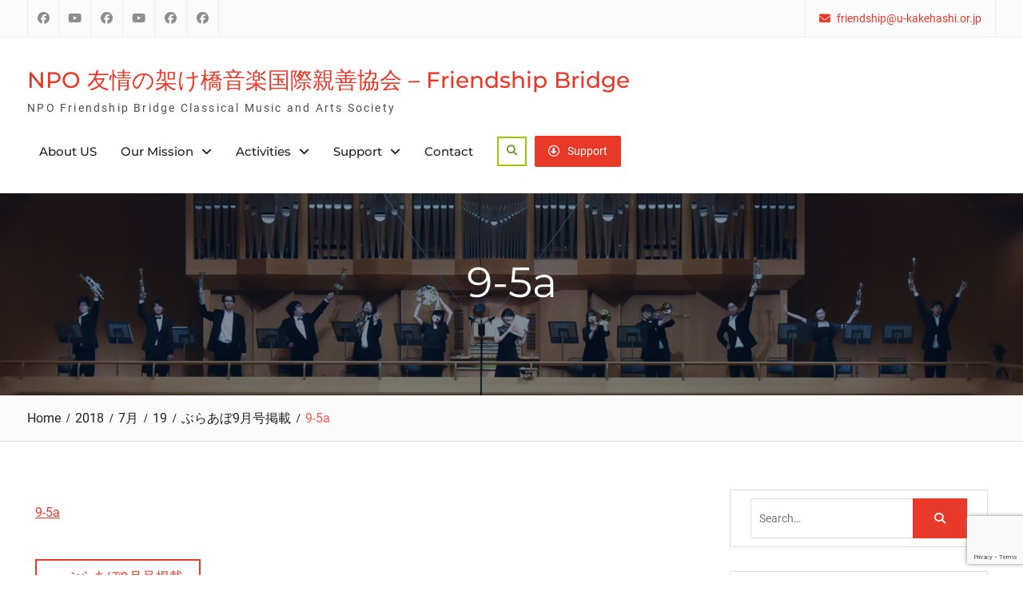

--- FILE ---
content_type: text/html; charset=UTF-8
request_url: http://u-kakehashi.or.jp/2016/08/18/%E3%81%B6%E3%82%89%E3%81%82%E3%81%BC9%E6%9C%88%E5%8F%B7%E6%8E%B2%E8%BC%89/9-5a/
body_size: 14001
content:
<!DOCTYPE html> <html dir="ltr" lang="ja" prefix="og: https://ogp.me/ns#"><head>
	    <meta charset="UTF-8">
    <meta name="viewport" content="width=device-width, initial-scale=1">
    <link rel="profile" href="http://gmpg.org/xfn/11">
    <link rel="pingback" href="http://u-kakehashi.or.jp/mainwp/xmlrpc.php">
    
<title>9-5a | NPO 友情の架け橋音楽国際親善協会 - Friendship Bridge</title>
	<style>img:is([sizes="auto" i], [sizes^="auto," i]) { contain-intrinsic-size: 3000px 1500px }</style>
	
		<!-- All in One SEO 4.8.5 - aioseo.com -->
	<meta name="robots" content="max-image-preview:large" />
	<meta name="author" content="drecre"/>
	<meta name="google-site-verification" content="b27S-twauJVxI_9SPK3SbY6u_zRqa6I-4S_yHSoGlqg" />
	<link rel="canonical" href="http://u-kakehashi.or.jp/2016/08/18/%e3%81%b6%e3%82%89%e3%81%82%e3%81%bc9%e6%9c%88%e5%8f%b7%e6%8e%b2%e8%bc%89/9-5a/" />
	<meta name="generator" content="All in One SEO (AIOSEO) 4.8.5" />
		<meta property="og:locale" content="ja_JP" />
		<meta property="og:site_name" content="友情の架け橋音楽国際親善協会" />
		<meta property="og:type" content="article" />
		<meta property="og:title" content="9-5a | NPO 友情の架け橋音楽国際親善協会 - Friendship Bridge" />
		<meta property="og:url" content="http://u-kakehashi.or.jp/2016/08/18/%e3%81%b6%e3%82%89%e3%81%82%e3%81%bc9%e6%9c%88%e5%8f%b7%e6%8e%b2%e8%bc%89/9-5a/" />
		<meta property="og:image" content="http://u-kakehashi.or.jp/mainwp/wp-content/uploads/2017/12/Facebookimage001.png" />
		<meta property="og:image:width" content="2048" />
		<meta property="og:image:height" content="1304" />
		<meta property="article:published_time" content="2018-07-19T08:01:06+00:00" />
		<meta property="article:modified_time" content="2018-07-19T08:01:06+00:00" />
		<meta property="article:publisher" content="https://www.facebook.com/u.kakehashi/" />
		<meta name="twitter:card" content="summary" />
		<meta name="twitter:title" content="9-5a | NPO 友情の架け橋音楽国際親善協会 - Friendship Bridge" />
		<meta name="twitter:image" content="http://u-kakehashi.or.jp/mainwp/wp-content/uploads/2017/12/Facebookimage001.png" />
		<script type="application/ld+json" class="aioseo-schema">
			{"@context":"https:\/\/schema.org","@graph":[{"@type":"BreadcrumbList","@id":"http:\/\/u-kakehashi.or.jp\/2016\/08\/18\/%e3%81%b6%e3%82%89%e3%81%82%e3%81%bc9%e6%9c%88%e5%8f%b7%e6%8e%b2%e8%bc%89\/9-5a\/#breadcrumblist","itemListElement":[{"@type":"ListItem","@id":"http:\/\/u-kakehashi.or.jp#listItem","position":1,"name":"\u30db\u30fc\u30e0","item":"http:\/\/u-kakehashi.or.jp","nextItem":{"@type":"ListItem","@id":"http:\/\/u-kakehashi.or.jp\/2016\/08\/18\/%e3%81%b6%e3%82%89%e3%81%82%e3%81%bc9%e6%9c%88%e5%8f%b7%e6%8e%b2%e8%bc%89\/9-5a\/#listItem","name":"9-5a"}},{"@type":"ListItem","@id":"http:\/\/u-kakehashi.or.jp\/2016\/08\/18\/%e3%81%b6%e3%82%89%e3%81%82%e3%81%bc9%e6%9c%88%e5%8f%b7%e6%8e%b2%e8%bc%89\/9-5a\/#listItem","position":2,"name":"9-5a","previousItem":{"@type":"ListItem","@id":"http:\/\/u-kakehashi.or.jp#listItem","name":"\u30db\u30fc\u30e0"}}]},{"@type":"ItemPage","@id":"http:\/\/u-kakehashi.or.jp\/2016\/08\/18\/%e3%81%b6%e3%82%89%e3%81%82%e3%81%bc9%e6%9c%88%e5%8f%b7%e6%8e%b2%e8%bc%89\/9-5a\/#itempage","url":"http:\/\/u-kakehashi.or.jp\/2016\/08\/18\/%e3%81%b6%e3%82%89%e3%81%82%e3%81%bc9%e6%9c%88%e5%8f%b7%e6%8e%b2%e8%bc%89\/9-5a\/","name":"9-5a | NPO \u53cb\u60c5\u306e\u67b6\u3051\u6a4b\u97f3\u697d\u56fd\u969b\u89aa\u5584\u5354\u4f1a - Friendship Bridge","inLanguage":"ja","isPartOf":{"@id":"http:\/\/u-kakehashi.or.jp\/#website"},"breadcrumb":{"@id":"http:\/\/u-kakehashi.or.jp\/2016\/08\/18\/%e3%81%b6%e3%82%89%e3%81%82%e3%81%bc9%e6%9c%88%e5%8f%b7%e6%8e%b2%e8%bc%89\/9-5a\/#breadcrumblist"},"author":{"@id":"http:\/\/u-kakehashi.or.jp\/author\/drecre\/#author"},"creator":{"@id":"http:\/\/u-kakehashi.or.jp\/author\/drecre\/#author"},"datePublished":"2018-07-19T17:01:06+09:00","dateModified":"2018-07-19T17:01:06+09:00"},{"@type":"Organization","@id":"http:\/\/u-kakehashi.or.jp\/#organization","name":"NPO \u53cb\u60c5\u306e\u67b6\u3051\u6a4b\u97f3\u697d\u56fd\u969b\u89aa\u5584\u5354\u4f1a \u2013 Friendship Bridge","description":"NPO Friendship Bridge Classical Music and Arts Society","url":"http:\/\/u-kakehashi.or.jp\/","telephone":"+81363808963","logo":{"@type":"ImageObject","url":"http:\/\/u-kakehashi.or.jp\/mainwp\/wp-content\/uploads\/2020\/12\/stacks-image-6BEC5D6-150x150-1.png","@id":"http:\/\/u-kakehashi.or.jp\/2016\/08\/18\/%e3%81%b6%e3%82%89%e3%81%82%e3%81%bc9%e6%9c%88%e5%8f%b7%e6%8e%b2%e8%bc%89\/9-5a\/#organizationLogo","width":150,"height":150},"image":{"@id":"http:\/\/u-kakehashi.or.jp\/2016\/08\/18\/%e3%81%b6%e3%82%89%e3%81%82%e3%81%bc9%e6%9c%88%e5%8f%b7%e6%8e%b2%e8%bc%89\/9-5a\/#organizationLogo"}},{"@type":"Person","@id":"http:\/\/u-kakehashi.or.jp\/author\/drecre\/#author","url":"http:\/\/u-kakehashi.or.jp\/author\/drecre\/","name":"drecre","image":{"@type":"ImageObject","@id":"http:\/\/u-kakehashi.or.jp\/2016\/08\/18\/%e3%81%b6%e3%82%89%e3%81%82%e3%81%bc9%e6%9c%88%e5%8f%b7%e6%8e%b2%e8%bc%89\/9-5a\/#authorImage","url":"https:\/\/secure.gravatar.com\/avatar\/93e99b0f0cae2f917240c510e11fce5eabdd8b67be5afa00d3d53f6e5608a079?s=96&d=mm&r=g","width":96,"height":96,"caption":"drecre"}},{"@type":"WebSite","@id":"http:\/\/u-kakehashi.or.jp\/#website","url":"http:\/\/u-kakehashi.or.jp\/","name":"NPO \u53cb\u60c5\u306e\u67b6\u3051\u6a4b\u97f3\u697d\u56fd\u969b\u89aa\u5584\u5354\u4f1a - Friendship Bridge","description":"NPO Friendship Bridge Classical Music and Arts Society","inLanguage":"ja","publisher":{"@id":"http:\/\/u-kakehashi.or.jp\/#organization"}}]}
		</script>
		<!-- All in One SEO -->

<link rel="alternate" type="application/rss+xml" title="NPO 友情の架け橋音楽国際親善協会 - Friendship Bridge &raquo; フィード" href="http://u-kakehashi.or.jp/feed/" />
<link rel="alternate" type="application/rss+xml" title="NPO 友情の架け橋音楽国際親善協会 - Friendship Bridge &raquo; コメントフィード" href="http://u-kakehashi.or.jp/comments/feed/" />
<script type="text/javascript">
/* <![CDATA[ */
window._wpemojiSettings = {"baseUrl":"https:\/\/s.w.org\/images\/core\/emoji\/16.0.1\/72x72\/","ext":".png","svgUrl":"https:\/\/s.w.org\/images\/core\/emoji\/16.0.1\/svg\/","svgExt":".svg","source":{"concatemoji":"http:\/\/u-kakehashi.or.jp\/mainwp\/wp-includes\/js\/wp-emoji-release.min.js?ver=6.8.3"}};
/*! This file is auto-generated */
!function(s,n){var o,i,e;function c(e){try{var t={supportTests:e,timestamp:(new Date).valueOf()};sessionStorage.setItem(o,JSON.stringify(t))}catch(e){}}function p(e,t,n){e.clearRect(0,0,e.canvas.width,e.canvas.height),e.fillText(t,0,0);var t=new Uint32Array(e.getImageData(0,0,e.canvas.width,e.canvas.height).data),a=(e.clearRect(0,0,e.canvas.width,e.canvas.height),e.fillText(n,0,0),new Uint32Array(e.getImageData(0,0,e.canvas.width,e.canvas.height).data));return t.every(function(e,t){return e===a[t]})}function u(e,t){e.clearRect(0,0,e.canvas.width,e.canvas.height),e.fillText(t,0,0);for(var n=e.getImageData(16,16,1,1),a=0;a<n.data.length;a++)if(0!==n.data[a])return!1;return!0}function f(e,t,n,a){switch(t){case"flag":return n(e,"\ud83c\udff3\ufe0f\u200d\u26a7\ufe0f","\ud83c\udff3\ufe0f\u200b\u26a7\ufe0f")?!1:!n(e,"\ud83c\udde8\ud83c\uddf6","\ud83c\udde8\u200b\ud83c\uddf6")&&!n(e,"\ud83c\udff4\udb40\udc67\udb40\udc62\udb40\udc65\udb40\udc6e\udb40\udc67\udb40\udc7f","\ud83c\udff4\u200b\udb40\udc67\u200b\udb40\udc62\u200b\udb40\udc65\u200b\udb40\udc6e\u200b\udb40\udc67\u200b\udb40\udc7f");case"emoji":return!a(e,"\ud83e\udedf")}return!1}function g(e,t,n,a){var r="undefined"!=typeof WorkerGlobalScope&&self instanceof WorkerGlobalScope?new OffscreenCanvas(300,150):s.createElement("canvas"),o=r.getContext("2d",{willReadFrequently:!0}),i=(o.textBaseline="top",o.font="600 32px Arial",{});return e.forEach(function(e){i[e]=t(o,e,n,a)}),i}function t(e){var t=s.createElement("script");t.src=e,t.defer=!0,s.head.appendChild(t)}"undefined"!=typeof Promise&&(o="wpEmojiSettingsSupports",i=["flag","emoji"],n.supports={everything:!0,everythingExceptFlag:!0},e=new Promise(function(e){s.addEventListener("DOMContentLoaded",e,{once:!0})}),new Promise(function(t){var n=function(){try{var e=JSON.parse(sessionStorage.getItem(o));if("object"==typeof e&&"number"==typeof e.timestamp&&(new Date).valueOf()<e.timestamp+604800&&"object"==typeof e.supportTests)return e.supportTests}catch(e){}return null}();if(!n){if("undefined"!=typeof Worker&&"undefined"!=typeof OffscreenCanvas&&"undefined"!=typeof URL&&URL.createObjectURL&&"undefined"!=typeof Blob)try{var e="postMessage("+g.toString()+"("+[JSON.stringify(i),f.toString(),p.toString(),u.toString()].join(",")+"));",a=new Blob([e],{type:"text/javascript"}),r=new Worker(URL.createObjectURL(a),{name:"wpTestEmojiSupports"});return void(r.onmessage=function(e){c(n=e.data),r.terminate(),t(n)})}catch(e){}c(n=g(i,f,p,u))}t(n)}).then(function(e){for(var t in e)n.supports[t]=e[t],n.supports.everything=n.supports.everything&&n.supports[t],"flag"!==t&&(n.supports.everythingExceptFlag=n.supports.everythingExceptFlag&&n.supports[t]);n.supports.everythingExceptFlag=n.supports.everythingExceptFlag&&!n.supports.flag,n.DOMReady=!1,n.readyCallback=function(){n.DOMReady=!0}}).then(function(){return e}).then(function(){var e;n.supports.everything||(n.readyCallback(),(e=n.source||{}).concatemoji?t(e.concatemoji):e.wpemoji&&e.twemoji&&(t(e.twemoji),t(e.wpemoji)))}))}((window,document),window._wpemojiSettings);
/* ]]> */
</script>
<style id='wp-emoji-styles-inline-css' type='text/css'>

	img.wp-smiley, img.emoji {
		display: inline !important;
		border: none !important;
		box-shadow: none !important;
		height: 1em !important;
		width: 1em !important;
		margin: 0 0.07em !important;
		vertical-align: -0.1em !important;
		background: none !important;
		padding: 0 !important;
	}
</style>
<link rel='stylesheet' id='wp-block-library-css' href='http://u-kakehashi.or.jp/mainwp/wp-includes/css/dist/block-library/style.min.css?ver=6.8.3' type='text/css' media='all' />
<style id='wp-block-library-theme-inline-css' type='text/css'>
.wp-block-audio :where(figcaption){color:#555;font-size:13px;text-align:center}.is-dark-theme .wp-block-audio :where(figcaption){color:#ffffffa6}.wp-block-audio{margin:0 0 1em}.wp-block-code{border:1px solid #ccc;border-radius:4px;font-family:Menlo,Consolas,monaco,monospace;padding:.8em 1em}.wp-block-embed :where(figcaption){color:#555;font-size:13px;text-align:center}.is-dark-theme .wp-block-embed :where(figcaption){color:#ffffffa6}.wp-block-embed{margin:0 0 1em}.blocks-gallery-caption{color:#555;font-size:13px;text-align:center}.is-dark-theme .blocks-gallery-caption{color:#ffffffa6}:root :where(.wp-block-image figcaption){color:#555;font-size:13px;text-align:center}.is-dark-theme :root :where(.wp-block-image figcaption){color:#ffffffa6}.wp-block-image{margin:0 0 1em}.wp-block-pullquote{border-bottom:4px solid;border-top:4px solid;color:currentColor;margin-bottom:1.75em}.wp-block-pullquote cite,.wp-block-pullquote footer,.wp-block-pullquote__citation{color:currentColor;font-size:.8125em;font-style:normal;text-transform:uppercase}.wp-block-quote{border-left:.25em solid;margin:0 0 1.75em;padding-left:1em}.wp-block-quote cite,.wp-block-quote footer{color:currentColor;font-size:.8125em;font-style:normal;position:relative}.wp-block-quote:where(.has-text-align-right){border-left:none;border-right:.25em solid;padding-left:0;padding-right:1em}.wp-block-quote:where(.has-text-align-center){border:none;padding-left:0}.wp-block-quote.is-large,.wp-block-quote.is-style-large,.wp-block-quote:where(.is-style-plain){border:none}.wp-block-search .wp-block-search__label{font-weight:700}.wp-block-search__button{border:1px solid #ccc;padding:.375em .625em}:where(.wp-block-group.has-background){padding:1.25em 2.375em}.wp-block-separator.has-css-opacity{opacity:.4}.wp-block-separator{border:none;border-bottom:2px solid;margin-left:auto;margin-right:auto}.wp-block-separator.has-alpha-channel-opacity{opacity:1}.wp-block-separator:not(.is-style-wide):not(.is-style-dots){width:100px}.wp-block-separator.has-background:not(.is-style-dots){border-bottom:none;height:1px}.wp-block-separator.has-background:not(.is-style-wide):not(.is-style-dots){height:2px}.wp-block-table{margin:0 0 1em}.wp-block-table td,.wp-block-table th{word-break:normal}.wp-block-table :where(figcaption){color:#555;font-size:13px;text-align:center}.is-dark-theme .wp-block-table :where(figcaption){color:#ffffffa6}.wp-block-video :where(figcaption){color:#555;font-size:13px;text-align:center}.is-dark-theme .wp-block-video :where(figcaption){color:#ffffffa6}.wp-block-video{margin:0 0 1em}:root :where(.wp-block-template-part.has-background){margin-bottom:0;margin-top:0;padding:1.25em 2.375em}
</style>
<style id='classic-theme-styles-inline-css' type='text/css'>
/*! This file is auto-generated */
.wp-block-button__link{color:#fff;background-color:#32373c;border-radius:9999px;box-shadow:none;text-decoration:none;padding:calc(.667em + 2px) calc(1.333em + 2px);font-size:1.125em}.wp-block-file__button{background:#32373c;color:#fff;text-decoration:none}
</style>
<style id='global-styles-inline-css' type='text/css'>
:root{--wp--preset--aspect-ratio--square: 1;--wp--preset--aspect-ratio--4-3: 4/3;--wp--preset--aspect-ratio--3-4: 3/4;--wp--preset--aspect-ratio--3-2: 3/2;--wp--preset--aspect-ratio--2-3: 2/3;--wp--preset--aspect-ratio--16-9: 16/9;--wp--preset--aspect-ratio--9-16: 9/16;--wp--preset--color--black: #111111;--wp--preset--color--cyan-bluish-gray: #abb8c3;--wp--preset--color--white: #ffffff;--wp--preset--color--pale-pink: #f78da7;--wp--preset--color--vivid-red: #cf2e2e;--wp--preset--color--luminous-vivid-orange: #ff6900;--wp--preset--color--luminous-vivid-amber: #fcb900;--wp--preset--color--light-green-cyan: #7bdcb5;--wp--preset--color--vivid-green-cyan: #00d084;--wp--preset--color--pale-cyan-blue: #8ed1fc;--wp--preset--color--vivid-cyan-blue: #0693e3;--wp--preset--color--vivid-purple: #9b51e0;--wp--preset--color--gray: #f4f4f4;--wp--preset--color--blue: 1b8be0;--wp--preset--color--orange: #fab702;--wp--preset--color--green: #568c11;--wp--preset--gradient--vivid-cyan-blue-to-vivid-purple: linear-gradient(135deg,rgba(6,147,227,1) 0%,rgb(155,81,224) 100%);--wp--preset--gradient--light-green-cyan-to-vivid-green-cyan: linear-gradient(135deg,rgb(122,220,180) 0%,rgb(0,208,130) 100%);--wp--preset--gradient--luminous-vivid-amber-to-luminous-vivid-orange: linear-gradient(135deg,rgba(252,185,0,1) 0%,rgba(255,105,0,1) 100%);--wp--preset--gradient--luminous-vivid-orange-to-vivid-red: linear-gradient(135deg,rgba(255,105,0,1) 0%,rgb(207,46,46) 100%);--wp--preset--gradient--very-light-gray-to-cyan-bluish-gray: linear-gradient(135deg,rgb(238,238,238) 0%,rgb(169,184,195) 100%);--wp--preset--gradient--cool-to-warm-spectrum: linear-gradient(135deg,rgb(74,234,220) 0%,rgb(151,120,209) 20%,rgb(207,42,186) 40%,rgb(238,44,130) 60%,rgb(251,105,98) 80%,rgb(254,248,76) 100%);--wp--preset--gradient--blush-light-purple: linear-gradient(135deg,rgb(255,206,236) 0%,rgb(152,150,240) 100%);--wp--preset--gradient--blush-bordeaux: linear-gradient(135deg,rgb(254,205,165) 0%,rgb(254,45,45) 50%,rgb(107,0,62) 100%);--wp--preset--gradient--luminous-dusk: linear-gradient(135deg,rgb(255,203,112) 0%,rgb(199,81,192) 50%,rgb(65,88,208) 100%);--wp--preset--gradient--pale-ocean: linear-gradient(135deg,rgb(255,245,203) 0%,rgb(182,227,212) 50%,rgb(51,167,181) 100%);--wp--preset--gradient--electric-grass: linear-gradient(135deg,rgb(202,248,128) 0%,rgb(113,206,126) 100%);--wp--preset--gradient--midnight: linear-gradient(135deg,rgb(2,3,129) 0%,rgb(40,116,252) 100%);--wp--preset--font-size--small: 14px;--wp--preset--font-size--medium: 20px;--wp--preset--font-size--large: 42px;--wp--preset--font-size--x-large: 42px;--wp--preset--font-size--normal: 18px;--wp--preset--font-size--huge: 54px;--wp--preset--spacing--20: 0.44rem;--wp--preset--spacing--30: 0.67rem;--wp--preset--spacing--40: 1rem;--wp--preset--spacing--50: 1.5rem;--wp--preset--spacing--60: 2.25rem;--wp--preset--spacing--70: 3.38rem;--wp--preset--spacing--80: 5.06rem;--wp--preset--shadow--natural: 6px 6px 9px rgba(0, 0, 0, 0.2);--wp--preset--shadow--deep: 12px 12px 50px rgba(0, 0, 0, 0.4);--wp--preset--shadow--sharp: 6px 6px 0px rgba(0, 0, 0, 0.2);--wp--preset--shadow--outlined: 6px 6px 0px -3px rgba(255, 255, 255, 1), 6px 6px rgba(0, 0, 0, 1);--wp--preset--shadow--crisp: 6px 6px 0px rgba(0, 0, 0, 1);}:where(.is-layout-flex){gap: 0.5em;}:where(.is-layout-grid){gap: 0.5em;}body .is-layout-flex{display: flex;}.is-layout-flex{flex-wrap: wrap;align-items: center;}.is-layout-flex > :is(*, div){margin: 0;}body .is-layout-grid{display: grid;}.is-layout-grid > :is(*, div){margin: 0;}:where(.wp-block-columns.is-layout-flex){gap: 2em;}:where(.wp-block-columns.is-layout-grid){gap: 2em;}:where(.wp-block-post-template.is-layout-flex){gap: 1.25em;}:where(.wp-block-post-template.is-layout-grid){gap: 1.25em;}.has-black-color{color: var(--wp--preset--color--black) !important;}.has-cyan-bluish-gray-color{color: var(--wp--preset--color--cyan-bluish-gray) !important;}.has-white-color{color: var(--wp--preset--color--white) !important;}.has-pale-pink-color{color: var(--wp--preset--color--pale-pink) !important;}.has-vivid-red-color{color: var(--wp--preset--color--vivid-red) !important;}.has-luminous-vivid-orange-color{color: var(--wp--preset--color--luminous-vivid-orange) !important;}.has-luminous-vivid-amber-color{color: var(--wp--preset--color--luminous-vivid-amber) !important;}.has-light-green-cyan-color{color: var(--wp--preset--color--light-green-cyan) !important;}.has-vivid-green-cyan-color{color: var(--wp--preset--color--vivid-green-cyan) !important;}.has-pale-cyan-blue-color{color: var(--wp--preset--color--pale-cyan-blue) !important;}.has-vivid-cyan-blue-color{color: var(--wp--preset--color--vivid-cyan-blue) !important;}.has-vivid-purple-color{color: var(--wp--preset--color--vivid-purple) !important;}.has-black-background-color{background-color: var(--wp--preset--color--black) !important;}.has-cyan-bluish-gray-background-color{background-color: var(--wp--preset--color--cyan-bluish-gray) !important;}.has-white-background-color{background-color: var(--wp--preset--color--white) !important;}.has-pale-pink-background-color{background-color: var(--wp--preset--color--pale-pink) !important;}.has-vivid-red-background-color{background-color: var(--wp--preset--color--vivid-red) !important;}.has-luminous-vivid-orange-background-color{background-color: var(--wp--preset--color--luminous-vivid-orange) !important;}.has-luminous-vivid-amber-background-color{background-color: var(--wp--preset--color--luminous-vivid-amber) !important;}.has-light-green-cyan-background-color{background-color: var(--wp--preset--color--light-green-cyan) !important;}.has-vivid-green-cyan-background-color{background-color: var(--wp--preset--color--vivid-green-cyan) !important;}.has-pale-cyan-blue-background-color{background-color: var(--wp--preset--color--pale-cyan-blue) !important;}.has-vivid-cyan-blue-background-color{background-color: var(--wp--preset--color--vivid-cyan-blue) !important;}.has-vivid-purple-background-color{background-color: var(--wp--preset--color--vivid-purple) !important;}.has-black-border-color{border-color: var(--wp--preset--color--black) !important;}.has-cyan-bluish-gray-border-color{border-color: var(--wp--preset--color--cyan-bluish-gray) !important;}.has-white-border-color{border-color: var(--wp--preset--color--white) !important;}.has-pale-pink-border-color{border-color: var(--wp--preset--color--pale-pink) !important;}.has-vivid-red-border-color{border-color: var(--wp--preset--color--vivid-red) !important;}.has-luminous-vivid-orange-border-color{border-color: var(--wp--preset--color--luminous-vivid-orange) !important;}.has-luminous-vivid-amber-border-color{border-color: var(--wp--preset--color--luminous-vivid-amber) !important;}.has-light-green-cyan-border-color{border-color: var(--wp--preset--color--light-green-cyan) !important;}.has-vivid-green-cyan-border-color{border-color: var(--wp--preset--color--vivid-green-cyan) !important;}.has-pale-cyan-blue-border-color{border-color: var(--wp--preset--color--pale-cyan-blue) !important;}.has-vivid-cyan-blue-border-color{border-color: var(--wp--preset--color--vivid-cyan-blue) !important;}.has-vivid-purple-border-color{border-color: var(--wp--preset--color--vivid-purple) !important;}.has-vivid-cyan-blue-to-vivid-purple-gradient-background{background: var(--wp--preset--gradient--vivid-cyan-blue-to-vivid-purple) !important;}.has-light-green-cyan-to-vivid-green-cyan-gradient-background{background: var(--wp--preset--gradient--light-green-cyan-to-vivid-green-cyan) !important;}.has-luminous-vivid-amber-to-luminous-vivid-orange-gradient-background{background: var(--wp--preset--gradient--luminous-vivid-amber-to-luminous-vivid-orange) !important;}.has-luminous-vivid-orange-to-vivid-red-gradient-background{background: var(--wp--preset--gradient--luminous-vivid-orange-to-vivid-red) !important;}.has-very-light-gray-to-cyan-bluish-gray-gradient-background{background: var(--wp--preset--gradient--very-light-gray-to-cyan-bluish-gray) !important;}.has-cool-to-warm-spectrum-gradient-background{background: var(--wp--preset--gradient--cool-to-warm-spectrum) !important;}.has-blush-light-purple-gradient-background{background: var(--wp--preset--gradient--blush-light-purple) !important;}.has-blush-bordeaux-gradient-background{background: var(--wp--preset--gradient--blush-bordeaux) !important;}.has-luminous-dusk-gradient-background{background: var(--wp--preset--gradient--luminous-dusk) !important;}.has-pale-ocean-gradient-background{background: var(--wp--preset--gradient--pale-ocean) !important;}.has-electric-grass-gradient-background{background: var(--wp--preset--gradient--electric-grass) !important;}.has-midnight-gradient-background{background: var(--wp--preset--gradient--midnight) !important;}.has-small-font-size{font-size: var(--wp--preset--font-size--small) !important;}.has-medium-font-size{font-size: var(--wp--preset--font-size--medium) !important;}.has-large-font-size{font-size: var(--wp--preset--font-size--large) !important;}.has-x-large-font-size{font-size: var(--wp--preset--font-size--x-large) !important;}
:where(.wp-block-post-template.is-layout-flex){gap: 1.25em;}:where(.wp-block-post-template.is-layout-grid){gap: 1.25em;}
:where(.wp-block-columns.is-layout-flex){gap: 2em;}:where(.wp-block-columns.is-layout-grid){gap: 2em;}
:root :where(.wp-block-pullquote){font-size: 1.5em;line-height: 1.6;}
</style>
<link rel='stylesheet' id='contact-form-7-css' href='http://u-kakehashi.or.jp/mainwp/wp-content/plugins/contact-form-7/includes/css/styles.css?ver=6.1.1' type='text/css' media='all' />
<link rel='stylesheet' id='font-awesome-css' href='http://u-kakehashi.or.jp/mainwp/wp-content/plugins/team-view/lib/font-awesome/css/all.css?ver=6.7.2' type='text/css' media='all' />
<link rel='stylesheet' id='team-view-css' href='http://u-kakehashi.or.jp/mainwp/wp-content/plugins/team-view/public/css/team-view-public.css?ver=1.2' type='text/css' media='all' />
<link rel='stylesheet' id='animate-css' href='http://u-kakehashi.or.jp/mainwp/wp-content/themes/nature-bliss-pro/third-party/wow/css/animate.min.css?ver=3.5' type='text/css' media='all' />
<link rel='stylesheet' id='nature-bliss-google-fonts-css' href='http://u-kakehashi.or.jp/mainwp/wp-content/fonts/6e74048939d87c69925fa9e9a48867d8.css' type='text/css' media='all' />
<link rel='stylesheet' id='nature-bliss-style-css' href='http://u-kakehashi.or.jp/mainwp/wp-content/themes/nature-bliss-pro/style.css?ver=2.2' type='text/css' media='all' />
<link rel='stylesheet' id='nature-bliss-block-style-css' href='http://u-kakehashi.or.jp/mainwp/wp-content/themes/nature-bliss-pro/css/blocks.css?ver=20250818-05959' type='text/css' media='all' />
<script type="text/javascript" src="http://u-kakehashi.or.jp/mainwp/wp-includes/js/jquery/jquery.min.js?ver=3.7.1" id="jquery-core-js"></script>
<script type="text/javascript" src="http://u-kakehashi.or.jp/mainwp/wp-includes/js/jquery/jquery-migrate.min.js?ver=3.4.1" id="jquery-migrate-js"></script>
<script type="text/javascript" src="http://u-kakehashi.or.jp/mainwp/wp-content/plugins/team-view/public/js/team-view-public.js?ver=1.2" id="team-view-js"></script>
<link rel="https://api.w.org/" href="http://u-kakehashi.or.jp/wp-json/" /><link rel="alternate" title="JSON" type="application/json" href="http://u-kakehashi.or.jp/wp-json/wp/v2/media/841" /><link rel="EditURI" type="application/rsd+xml" title="RSD" href="http://u-kakehashi.or.jp/mainwp/xmlrpc.php?rsd" />
<meta name="generator" content="WordPress 6.8.3" />
<link rel='shortlink' href='http://u-kakehashi.or.jp/?p=841' />
<link rel="alternate" title="oEmbed (JSON)" type="application/json+oembed" href="http://u-kakehashi.or.jp/wp-json/oembed/1.0/embed?url=http%3A%2F%2Fu-kakehashi.or.jp%2F2016%2F08%2F18%2F%25e3%2581%25b6%25e3%2582%2589%25e3%2581%2582%25e3%2581%25bc9%25e6%259c%2588%25e5%258f%25b7%25e6%258e%25b2%25e8%25bc%2589%2F9-5a%2F" />
<link rel="alternate" title="oEmbed (XML)" type="text/xml+oembed" href="http://u-kakehashi.or.jp/wp-json/oembed/1.0/embed?url=http%3A%2F%2Fu-kakehashi.or.jp%2F2016%2F08%2F18%2F%25e3%2581%25b6%25e3%2582%2589%25e3%2581%2582%25e3%2581%25bc9%25e6%259c%2588%25e5%258f%25b7%25e6%258e%25b2%25e8%25bc%2589%2F9-5a%2F&#038;format=xml" />
<link rel="icon" href="http://u-kakehashi.or.jp/mainwp/wp-content/uploads/2020/12/stacks-image-6BEC5D6-150x150-1.png" sizes="32x32" />
<link rel="icon" href="http://u-kakehashi.or.jp/mainwp/wp-content/uploads/2020/12/stacks-image-6BEC5D6-150x150-1.png" sizes="192x192" />
<link rel="apple-touch-icon" href="http://u-kakehashi.or.jp/mainwp/wp-content/uploads/2020/12/stacks-image-6BEC5D6-150x150-1.png" />
<meta name="msapplication-TileImage" content="http://u-kakehashi.or.jp/mainwp/wp-content/uploads/2020/12/stacks-image-6BEC5D6-150x150-1.png" />
<style type="text/css">a,a:visited{color:#e83929}
#mobile-trigger i{background-color:#e83929}
a:hover{color:#ff5647}
#sidebar-front-page-widget-area a.button,.comment-reply-link,button, a.button:hover, input[type="button"], input[type="reset"], input[type="submit"],#infinite-handle span button,#infinite-handle span button,.custom-button, .custom-button:visited,.woocommerce #primary .button, .woocommerce #review_form #respond .form-submit input{background-color:#e83929}
#sidebar-front-page-widget-area a.button:hover,#infinite-handle span:hover,.search-box > a:hover,a.button:hover,a.links-btn:hover::after,.search-form .search-submit:hover,a.cta-button-primary:hover,a.comment-reply-link:hover,.comment-reply-link:hover,button:hover, input[type="button"]:hover, input[type="reset"]:hover, input[type="submit"]:hover,#infinite-handle span button,.custom-button:hover,a.custom-button.button-secondary:hover,.header-search-box > a:hover,.woocommerce #primary .button:hover, .woocommerce #review_form #respond .form-submit input:hover{background-color:#ff5647}
a.custom-button.button-secondary:hover,.header-search-box > a:hover{border-color:#ff5647}
.header-social-wrapper .clean_commerce_widget_social li a::before,#quick-contact li::before{color:#e83828}
#tophead,#quick-contact li{color:#e83828}
#tophead a{color:#e83929}
#tophead a:hover{color:#ff5647}
#site-identity .site-title > a{color:#e83828}
#site-identity .site-title > a:hover{color:#ff5647}
#main-nav ul li a:hover,#main-nav li.current-menu-item > a,
				  #main-nav li.current_page_item > a,#main-nav ul li:hover > a,.header-search-box > a:hover,.home.header-overlap-on .site-header .header-search-box > a:hover{color:#ff5647}
.main-navigation li > a:hover, .main-navigation li.current-menu-item > a, .main-navigation li.current_page_item > a, .main-navigation li:hover > a{border-color:#ff5647}
#primary a{color:#e83929}
#primary  a:hover{color:#ff5647}
#primary .entry-meta > span a:hover,#primary  .entry-footer > span a:hover{color:#ff5647}
#crumbs a:hover,#breadcrumb a:hover{color:#e83828}
#breadcrumb,#breadcrumb .breadcrumb-trail li::after, #crumbs li::after{color:#ff5647}
#main-slider  h3 a:hover{color:#29e87e}
#main-slider h3::after,#main-slider h3::before{background-color:#29e87e}
#main-slider .cycle-prev, #main-slider .cycle-next{background-color:#e83929}
#main-slider .cycle-prev, #main-slider .cycle-next{border-color:#e83929}
#main-slider .cycle-prev:hover, #main-slider .cycle-next:hover{background-color:#ff5647}
#main-slider .cycle-prev:hover, #main-slider .cycle-next:hover{border-color:#ff5647}
#main-slider .pager-box:hover,#main-slider .pager-box.cycle-pager-active{background-color:#ff5647}
#main-slider .slider-buttons a{background-color:#e83929}
#main-slider .slider-buttons a:hover,#main-slider .slider-buttons a.custom-button.button-secondary:hover{background-color:#ff5647}
#main-slider .custom-button.button-secondary:hover{border-color:#ff5647}
#sidebar-front-page-widget-area .widget-title::after{background-color:#29e87e}
#sidebar-front-page-widget-area a:hover{color:#ff5647}
#sidebar-front-page-widget-area .nature_bliss_widget_services .service-block-item a.service-icon{background-color:#ff5647}
.sidebar .widget a:hover{color:#ff5647}
#colophon a{color:#ff5647}
#btn-scrollup{background-color:#e83929}
#btn-scrollup:hover{background-color:#ff5647}
#primary .navigation.pagination .nav-links .page-numbers.current,
					#primary .navigation.pagination .nav-links a.page-numbers:hover,#primary .post-navigation a:hover,#primary  .posts-navigation a:hover {background-color:#e83929}
#primary .post-navigation a:hover,#primary  .posts-navigation a:hover{border-color:#e83929}
#custom-header{background-color:#e83828}
</style>		<style type="text/css" id="wp-custom-css">
			.nature_bliss_widget_recent_works .portfolio-button {

    background-color:rgba(255,86,71,1);

}


.custom-entry-date span.entry-day {

    background: rgba(255,162,154,1);

}
.custom-entry-date span.entry-month {

    background: rgba(255,86,71,1);

}

.textwidget-center{

    text-align: center;
	}



.latest-news-date span.news-meta-date {

    background: rgba(255,162,154,1);

}
.latest-news-date span.news-meta-months {

    background: rgba(255,86,71,1);

}

		</style>
		</head>

<body class="attachment wp-singular attachment-template-default single single-attachment postid-841 attachmentid-841 attachment-pdf wp-embed-responsive wp-theme-nature-bliss-pro global-layout-right-sidebar">

	
	    <div id="page" class="hfeed site">
    <a class="skip-link screen-reader-text" href="#content">Skip to content</a>		<div id="site-header-menu" class="site-header-menu">
			<button id="mobile-trigger">
				<i class="fa fa-bars"></i>
				<i class="fa fa-times"></i>

			</button>

			<div id="mob-menu">
				<ul id="menu-main-menu" class="menu"><li id="menu-item-52" class="menu-item menu-item-type-post_type menu-item-object-page menu-item-52"><a href="http://u-kakehashi.or.jp/about-us/">About US</a></li>
<li id="menu-item-54" class="menu-item menu-item-type-post_type menu-item-object-page menu-item-has-children menu-item-54"><a href="http://u-kakehashi.or.jp/our-mission/">Our Mission</a>
<ul class="sub-menu">
	<li id="menu-item-282" class="menu-item menu-item-type-post_type menu-item-object-page menu-item-has-children menu-item-282"><a href="http://u-kakehashi.or.jp/our-mission/orchestra%e3%80%80-%e3%82%aa%e3%83%bc%e3%82%b1%e3%82%b9%e3%83%88%e3%83%a9/">Orchestra</a>
	<ul class="sub-menu">
		<li id="menu-item-1043" class="menu-item menu-item-type-post_type menu-item-object-page menu-item-1043"><a href="http://u-kakehashi.or.jp/our-mission/orchestra%e3%80%80-%e3%82%aa%e3%83%bc%e3%82%b1%e3%82%b9%e3%83%88%e3%83%a9/%e3%81%af%e3%82%84%e3%81%b6%e3%81%95/">「交響楽団はやぶさ」</a></li>
	</ul>
</li>
	<li id="menu-item-281" class="menu-item menu-item-type-post_type menu-item-object-page menu-item-281"><a href="http://u-kakehashi.or.jp/our-mission/discover-japaqn%e3%80%80-%e6%97%a5%e6%9c%ac%e3%81%ae%e6%96%87%e5%8c%96%e8%ac%9b%e6%bc%94/">Discover Japan</a></li>
	<li id="menu-item-280" class="menu-item menu-item-type-post_type menu-item-object-page menu-item-280"><a href="http://u-kakehashi.or.jp/our-mission/social-responsibility%e3%80%80-%e7%a4%be%e4%bc%9a%e8%b2%a2%e7%8c%ae%e6%b4%bb%e5%8b%95/">Social Impact</a></li>
	<li id="menu-item-283" class="menu-item menu-item-type-post_type menu-item-object-page menu-item-283"><a href="http://u-kakehashi.or.jp/our-mission/producers-%e3%83%97%e3%83%ad%e3%83%87%e3%83%a5%e3%83%bc%e3%82%b9/">Producers of Beauty</a></li>
</ul>
</li>
<li id="menu-item-558" class="menu-item menu-item-type-taxonomy menu-item-object-category menu-item-has-children menu-item-558"><a href="http://u-kakehashi.or.jp/topics/activities/">Activities</a>
<ul class="sub-menu">
	<li id="menu-item-559" class="menu-item menu-item-type-taxonomy menu-item-object-category menu-item-559"><a href="http://u-kakehashi.or.jp/topics/activities/event/">Upcoming Activities</a></li>
	<li id="menu-item-151" class="menu-item menu-item-type-taxonomy menu-item-object-category menu-item-has-children menu-item-151"><a href="http://u-kakehashi.or.jp/topics/activities/works/">Past Events</a>
	<ul class="sub-menu">
		<li id="menu-item-276" class="menu-item menu-item-type-taxonomy menu-item-object-category menu-item-276"><a href="http://u-kakehashi.or.jp/topics/activities/works/%e5%9b%bd%e9%9a%9b%e4%ba%a4%e6%b5%81/">国際交流</a></li>
		<li id="menu-item-277" class="menu-item menu-item-type-taxonomy menu-item-object-category menu-item-277"><a href="http://u-kakehashi.or.jp/topics/activities/works/%e9%9d%92%e5%b0%91%e5%b9%b4%e9%9f%b3%e6%a5%bd%e6%95%99%e8%82%b2/">青少年音楽教育</a></li>
		<li id="menu-item-279" class="menu-item menu-item-type-taxonomy menu-item-object-category menu-item-279"><a href="http://u-kakehashi.or.jp/topics/activities/works/%e4%bc%9d%e7%b5%b1%e6%96%87%e5%8c%96%e3%83%bb%e8%8a%b8%e8%a1%93/">伝統文化・芸術</a></li>
	</ul>
</li>
</ul>
</li>
<li id="menu-item-53" class="menu-item menu-item-type-post_type menu-item-object-page menu-item-has-children menu-item-53"><a href="http://u-kakehashi.or.jp/support/">Support</a>
<ul class="sub-menu">
	<li id="menu-item-763" class="menu-item menu-item-type-post_type menu-item-object-page menu-item-763"><a href="http://u-kakehashi.or.jp/support/donate-%e5%af%84%e4%bb%98%e3%81%ae%e3%81%8a%e9%a1%98%e3%81%84/">Donate 寄付のお願い</a></li>
	<li id="menu-item-615" class="menu-item menu-item-type-post_type menu-item-object-page menu-item-615"><a href="http://u-kakehashi.or.jp/support/join-friendship-bridge%e8%b3%9b%e5%8a%a9%e4%bc%9a%e5%93%a1/">Join Friendship Bridge賛助会員</a></li>
	<li id="menu-item-572" class="menu-item menu-item-type-post_type menu-item-object-page menu-item-572"><a href="http://u-kakehashi.or.jp/support/%e5%8d%94%e8%b3%9b%e4%bc%81%e6%a5%ad/">Corporate Partnership 企業協賛</a></li>
	<li id="menu-item-614" class="menu-item menu-item-type-post_type menu-item-object-page menu-item-614"><a href="http://u-kakehashi.or.jp/support/%e3%81%93%e3%82%8c%e3%81%be%e3%81%a7%e3%81%ae%e3%81%94%e5%8d%94%e8%b3%9b%e3%81%ae%e5%ae%9f%e7%b8%be/">これまでのご協賛の実績</a></li>
</ul>
</li>
<li id="menu-item-51" class="menu-item menu-item-type-post_type menu-item-object-page menu-item-51"><a href="http://u-kakehashi.or.jp/contact/">Contact</a></li>
</ul>			</div><!-- #mob-menu -->
		</div>
	
    		<div id="tophead">
			<div class="container">

				<div id="quick-contact">
					<ul>
																			<li class="quick-email">
								<a href="mailto:friendship@u-kakehashi.or.jp">friendship@u-kakehashi.or.jp</a>
							</li>
																	</ul>
				</div> <!-- #quick-contact -->

									<div class="header-social-wrapper">
						<div class="widget nature_bliss_widget_social"><ul id="menu-footer-social" class="menu"><li id="menu-item-139" class="menu-item menu-item-type-custom menu-item-object-custom menu-item-139"><a href="https://www.facebook.com/u.kakehashi/"><span class="screen-reader-text">Facebook</span></a></li>
<li id="menu-item-1236" class="menu-item menu-item-type-custom menu-item-object-custom menu-item-1236"><a href="https://www.youtube.com/channel/UC6LWnja-06oDdx_ZD_aocLw/featured"><span class="screen-reader-text">Youtube</span></a></li>
<li id="menu-item-469" class="menu-item menu-item-type-custom menu-item-object-custom menu-item-469"><a href="https://www.facebook.com/hayabusa.symphony.orchestra"><span class="screen-reader-text">Facebook</span></a></li>
<li id="menu-item-260" class="menu-item menu-item-type-custom menu-item-object-custom menu-item-260"><a href="https://www.youtube.com/channel/UC6LWnja-06oDdx_ZD_aocLw"><span class="screen-reader-text">Youtube</span></a></li>
<li id="menu-item-140" class="menu-item menu-item-type-custom menu-item-object-custom menu-item-140"><a href="https://www.facebook.com/Japan-Orfeo-JP-130463807334154/"><span class="screen-reader-text">Facebook</span></a></li>
<li id="menu-item-141" class="menu-item menu-item-type-custom menu-item-object-custom menu-item-141"><a href="https://www.facebook.com/JapanOrfeo/"><span class="screen-reader-text">Facebook</span></a></li>
</ul></div>					</div><!-- .header-social-wrapper -->
				
			</div> <!-- .container -->
		</div><!--  #tophead -->

	<header id="masthead" class="site-header" role="banner"><div class="container">				<div class="site-branding">
			
													<div id="site-identity">
																		<p class="site-title"><a href="http://u-kakehashi.or.jp/" rel="home">NPO 友情の架け橋音楽国際親善協会 &#8211; Friendship Bridge</a></p>
																						<p class="site-description">NPO Friendship Bridge Classical Music and Arts Society</p>
									</div><!-- #site-identity -->
					</div><!-- .site-branding -->
		<div id="main-nav">
			<nav id="site-navigation" class="main-navigation" role="navigation">
				<div class="wrap-menu-content">
					<div class="menu-main-menu-container"><ul id="primary-menu" class="menu"><li class="menu-item menu-item-type-post_type menu-item-object-page menu-item-52"><a href="http://u-kakehashi.or.jp/about-us/">About US</a></li>
<li class="menu-item menu-item-type-post_type menu-item-object-page menu-item-has-children menu-item-54"><a href="http://u-kakehashi.or.jp/our-mission/">Our Mission</a>
<ul class="sub-menu">
	<li class="menu-item menu-item-type-post_type menu-item-object-page menu-item-has-children menu-item-282"><a href="http://u-kakehashi.or.jp/our-mission/orchestra%e3%80%80-%e3%82%aa%e3%83%bc%e3%82%b1%e3%82%b9%e3%83%88%e3%83%a9/">Orchestra</a>
	<ul class="sub-menu">
		<li class="menu-item menu-item-type-post_type menu-item-object-page menu-item-1043"><a href="http://u-kakehashi.or.jp/our-mission/orchestra%e3%80%80-%e3%82%aa%e3%83%bc%e3%82%b1%e3%82%b9%e3%83%88%e3%83%a9/%e3%81%af%e3%82%84%e3%81%b6%e3%81%95/">「交響楽団はやぶさ」</a></li>
	</ul>
</li>
	<li class="menu-item menu-item-type-post_type menu-item-object-page menu-item-281"><a href="http://u-kakehashi.or.jp/our-mission/discover-japaqn%e3%80%80-%e6%97%a5%e6%9c%ac%e3%81%ae%e6%96%87%e5%8c%96%e8%ac%9b%e6%bc%94/">Discover Japan</a></li>
	<li class="menu-item menu-item-type-post_type menu-item-object-page menu-item-280"><a href="http://u-kakehashi.or.jp/our-mission/social-responsibility%e3%80%80-%e7%a4%be%e4%bc%9a%e8%b2%a2%e7%8c%ae%e6%b4%bb%e5%8b%95/">Social Impact</a></li>
	<li class="menu-item menu-item-type-post_type menu-item-object-page menu-item-283"><a href="http://u-kakehashi.or.jp/our-mission/producers-%e3%83%97%e3%83%ad%e3%83%87%e3%83%a5%e3%83%bc%e3%82%b9/">Producers of Beauty</a></li>
</ul>
</li>
<li class="menu-item menu-item-type-taxonomy menu-item-object-category menu-item-has-children menu-item-558"><a href="http://u-kakehashi.or.jp/topics/activities/">Activities</a>
<ul class="sub-menu">
	<li class="menu-item menu-item-type-taxonomy menu-item-object-category menu-item-559"><a href="http://u-kakehashi.or.jp/topics/activities/event/">Upcoming Activities</a></li>
	<li class="menu-item menu-item-type-taxonomy menu-item-object-category menu-item-has-children menu-item-151"><a href="http://u-kakehashi.or.jp/topics/activities/works/">Past Events</a>
	<ul class="sub-menu">
		<li class="menu-item menu-item-type-taxonomy menu-item-object-category menu-item-276"><a href="http://u-kakehashi.or.jp/topics/activities/works/%e5%9b%bd%e9%9a%9b%e4%ba%a4%e6%b5%81/">国際交流</a></li>
		<li class="menu-item menu-item-type-taxonomy menu-item-object-category menu-item-277"><a href="http://u-kakehashi.or.jp/topics/activities/works/%e9%9d%92%e5%b0%91%e5%b9%b4%e9%9f%b3%e6%a5%bd%e6%95%99%e8%82%b2/">青少年音楽教育</a></li>
		<li class="menu-item menu-item-type-taxonomy menu-item-object-category menu-item-279"><a href="http://u-kakehashi.or.jp/topics/activities/works/%e4%bc%9d%e7%b5%b1%e6%96%87%e5%8c%96%e3%83%bb%e8%8a%b8%e8%a1%93/">伝統文化・芸術</a></li>
	</ul>
</li>
</ul>
</li>
<li class="menu-item menu-item-type-post_type menu-item-object-page menu-item-has-children menu-item-53"><a href="http://u-kakehashi.or.jp/support/">Support</a>
<ul class="sub-menu">
	<li class="menu-item menu-item-type-post_type menu-item-object-page menu-item-763"><a href="http://u-kakehashi.or.jp/support/donate-%e5%af%84%e4%bb%98%e3%81%ae%e3%81%8a%e9%a1%98%e3%81%84/">Donate 寄付のお願い</a></li>
	<li class="menu-item menu-item-type-post_type menu-item-object-page menu-item-615"><a href="http://u-kakehashi.or.jp/support/join-friendship-bridge%e8%b3%9b%e5%8a%a9%e4%bc%9a%e5%93%a1/">Join Friendship Bridge賛助会員</a></li>
	<li class="menu-item menu-item-type-post_type menu-item-object-page menu-item-572"><a href="http://u-kakehashi.or.jp/support/%e5%8d%94%e8%b3%9b%e4%bc%81%e6%a5%ad/">Corporate Partnership 企業協賛</a></li>
	<li class="menu-item menu-item-type-post_type menu-item-object-page menu-item-614"><a href="http://u-kakehashi.or.jp/support/%e3%81%93%e3%82%8c%e3%81%be%e3%81%a7%e3%81%ae%e3%81%94%e5%8d%94%e8%b3%9b%e3%81%ae%e5%ae%9f%e7%b8%be/">これまでのご協賛の実績</a></li>
</ul>
</li>
<li class="menu-item menu-item-type-post_type menu-item-object-page menu-item-51"><a href="http://u-kakehashi.or.jp/contact/">Contact</a></li>
</ul></div>				</div><!-- .menu-content -->
			</nav><!-- #site-navigation -->
		</div> <!-- #main-nav -->
							<div class="header-search-box">
				<a href="#" class="search-icon"><i class="fa fa-search"><span class="screen-reader-text">Search</span></i></a>
				<div class="search-box-wrap">
					<div class="container">
						<a href="#" class="search-close"><i class="fa fa-times-circle" aria-hidden="true"><span class="screen-reader-text">Close Search</span></i></a>
						<form role="search" method="get" class="search-form" action="http://u-kakehashi.or.jp/">
	      <label>
	        <span class="screen-reader-text">Search for:</span>
	        <input type="search" class="search-field" placeholder="Search&hellip;" value="" name="s" title="Search for:" />
	      </label>
	      <input type="submit" class="search-submit" value="&#xf002;" /></form>					</div> <!-- .container -->
				</div><!-- .search-box-wrap -->
			</div><!-- .header-search-box -->
									<a href="http://u-kakehashi.or.jp/mainwp/support/" class="custom-button doante-now"><i class="fa-regular fa-circle-down" aria-hidden="true"></i>Support</a>
		
		</div><!-- .container --></header><!-- #masthead -->
			<div id="custom-header"  style="background-image:url(http://u-kakehashi.or.jp/mainwp/wp-content/uploads/2018/04/header-banner04.jpg);background-size:cover;" >
			<div class="container">
						<div class="header-content">
			<div class="header-content-inner">
									<h1 class="page-title">					9-5a					</h1>							</div><!-- .header-content-inner -->
		</div><!-- .header-content -->
			</div><!-- .container -->
		</div><!-- #custom-header -->

		<div id="breadcrumb"> <div class="container"><div role="navigation" aria-label="Breadcrumbs" class="breadcrumb-trail breadcrumbs" itemprop="breadcrumb"><ul class="trail-items" itemscope itemtype="http://schema.org/BreadcrumbList"><meta name="numberOfItems" content="6" /><meta name="itemListOrder" content="Ascending" /><li itemprop="itemListElement" itemscope itemtype="http://schema.org/ListItem" class="trail-item trail-begin"><a href="http://u-kakehashi.or.jp/" rel="home" itemprop="item"><span itemprop="name">Home</span></a><meta itemprop="position" content="1" /></li><li itemprop="itemListElement" itemscope itemtype="http://schema.org/ListItem" class="trail-item"><a href="http://u-kakehashi.or.jp/2016/" itemprop="item"><span itemprop="name">2018</span></a><meta itemprop="position" content="2" /></li><li itemprop="itemListElement" itemscope itemtype="http://schema.org/ListItem" class="trail-item"><a href="http://u-kakehashi.or.jp/2016/08/" itemprop="item"><span itemprop="name">7月</span></a><meta itemprop="position" content="3" /></li><li itemprop="itemListElement" itemscope itemtype="http://schema.org/ListItem" class="trail-item"><a href="http://u-kakehashi.or.jp/2016/08/18/" itemprop="item"><span itemprop="name">19</span></a><meta itemprop="position" content="4" /></li><li itemprop="itemListElement" itemscope itemtype="http://schema.org/ListItem" class="trail-item"><a href="http://u-kakehashi.or.jp/2016/08/18/%e3%81%b6%e3%82%89%e3%81%82%e3%81%bc9%e6%9c%88%e5%8f%b7%e6%8e%b2%e8%bc%89/" itemprop="item"><span itemprop="name">ぶらあぼ9月号掲載</span></a><meta itemprop="position" content="5" /></li><li itemprop="itemListElement" itemscope itemtype="http://schema.org/ListItem" class="trail-item trail-end"><span itemprop="item"><span itemprop="name">9-5a</span></span><meta itemprop="position" content="6" /></li></ul></div></div></div><!-- #breadcrumb -->
	<div id="content" class="site-content"><div class="container"><div class="inner-wrapper">    
	<div id="primary" class="content-area">
		<main id="main" class="site-main" role="main">

		
			
<article id="post-841" class="post-841 attachment type-attachment status-inherit hentry">
    
	
	<div class="entry-content-wrapper">
		<div class="entry-content">
			<p class="attachment"><a href='http://u-kakehashi.or.jp/mainwp/wp-content/uploads/2016/08/9-5a.pdf'>9-5a</a></p>
					</div><!-- .entry-content -->
	</div><!-- .entry-content-wrapper -->

	<footer class="entry-footer">
			</footer><!-- .entry-footer -->

</article><!-- #post-## -->


			
	<nav class="navigation post-navigation" aria-label="投稿">
		<h2 class="screen-reader-text">投稿ナビゲーション</h2>
		<div class="nav-links"><div class="nav-previous"><a href="http://u-kakehashi.or.jp/2016/08/18/%e3%81%b6%e3%82%89%e3%81%82%e3%81%bc9%e6%9c%88%e5%8f%b7%e6%8e%b2%e8%bc%89/" rel="prev"><span class="meta-nav" aria-hidden="true">Previous</span> <span class="screen-reader-text">Previous post:</span> <span class="post-title">ぶらあぼ9月号掲載</span></a></div></div>
	</nav>
			
		
		</main><!-- #main -->
	</div><!-- #primary -->

<div id="sidebar-primary" class="widget-area sidebar" role="complementary">
			<aside id="search-2" class="widget widget_search"><form role="search" method="get" class="search-form" action="http://u-kakehashi.or.jp/">
	      <label>
	        <span class="screen-reader-text">Search for:</span>
	        <input type="search" class="search-field" placeholder="Search&hellip;" value="" name="s" title="Search for:" />
	      </label>
	      <input type="submit" class="search-submit" value="&#xf002;" /></form></aside>
		<aside id="recent-posts-2" class="widget widget_recent_entries">
		<h2 class="widget-title">最近の投稿</h2>
		<ul>
											<li>
					<a href="http://u-kakehashi.or.jp/2025/08/18/%e4%ba%a4%e9%9f%bf%e6%a5%bd%e5%9b%a3%e3%81%af%e3%82%84%e3%81%b6%e3%81%95%e5%89%b5%e7%ab%8b10%e5%91%a8%e5%b9%b4%e7%89%b9%e5%88%a5%e8%a8%98%e5%bf%b5%e5%85%ac%e6%bc%94/">交響楽団はやぶさ創立10周年特別記念公演</a>
									</li>
											<li>
					<a href="http://u-kakehashi.or.jp/2025/05/04/%e7%ac%ac10%e5%9b%9e%e6%bc%94%e5%a5%8f%e4%bc%9a%e4%ba%a4%e9%9f%bf%e6%a5%bd%e5%9b%a3%e3%81%af%e3%82%84%e3%81%b6%e3%81%95%e5%89%b5%e7%ab%8b10%e5%91%a8%e5%b9%b4%e8%a8%98%e5%bf%b5%e5%85%ac%e6%bc%94/">第10回演奏会交響楽団はやぶさ創立10周年記念公演</a>
									</li>
											<li>
					<a href="http://u-kakehashi.or.jp/2025/02/21/%e5%ad%a6%e6%a0%a1%e3%81%a7%e3%81%af%e6%95%99%e3%81%88%e3%81%aa%e3%81%84%e5%ae%9f%e4%bd%93%e9%a8%93/">学校では教えない実体験</a>
									</li>
											<li>
					<a href="http://u-kakehashi.or.jp/2025/02/21/%e6%96%87%e9%83%a8%e7%a7%91%e5%ad%a6%e7%9c%81%e5%be%8c%e6%8f%b4%e3%81%ae%e3%81%94%e5%a0%b1%e5%91%8a/">文部科学省後援のご報告</a>
									</li>
											<li>
					<a href="http://u-kakehashi.or.jp/2024/06/06/%e7%ac%ac9%e5%9b%9e%e6%bc%94%e5%a5%8f%e4%bc%9a%e3%80%80%e4%ba%a4%e9%9f%bf%e6%a5%bd%e5%9b%a3%e3%81%af%e3%82%84%e3%81%b6%e3%81%95%e9%87%91%e5%ad%90%e4%b8%89%e5%8b%87%e5%a3%ab%e3%83%97%e3%83%ac/">第9回演奏会　交響楽団はやぶさ&amp;金子三勇士プレミアムコンサート</a>
									</li>
					</ul>

		</aside><aside id="archives-2" class="widget widget_archive"><h2 class="widget-title">アーカイブ</h2>		<label class="screen-reader-text" for="archives-dropdown-2">アーカイブ</label>
		<select id="archives-dropdown-2" name="archive-dropdown">
			
			<option value="">月を選択</option>
				<option value='http://u-kakehashi.or.jp/2025/08/'> 2025年8月 </option>
	<option value='http://u-kakehashi.or.jp/2025/05/'> 2025年5月 </option>
	<option value='http://u-kakehashi.or.jp/2025/02/'> 2025年2月 </option>
	<option value='http://u-kakehashi.or.jp/2024/06/'> 2024年6月 </option>
	<option value='http://u-kakehashi.or.jp/2024/05/'> 2024年5月 </option>
	<option value='http://u-kakehashi.or.jp/2023/08/'> 2023年8月 </option>
	<option value='http://u-kakehashi.or.jp/2023/07/'> 2023年7月 </option>
	<option value='http://u-kakehashi.or.jp/2023/05/'> 2023年5月 </option>
	<option value='http://u-kakehashi.or.jp/2023/04/'> 2023年4月 </option>
	<option value='http://u-kakehashi.or.jp/2022/08/'> 2022年8月 </option>
	<option value='http://u-kakehashi.or.jp/2022/05/'> 2022年5月 </option>
	<option value='http://u-kakehashi.or.jp/2022/03/'> 2022年3月 </option>
	<option value='http://u-kakehashi.or.jp/2021/05/'> 2021年5月 </option>
	<option value='http://u-kakehashi.or.jp/2021/04/'> 2021年4月 </option>
	<option value='http://u-kakehashi.or.jp/2021/01/'> 2021年1月 </option>
	<option value='http://u-kakehashi.or.jp/2020/12/'> 2020年12月 </option>
	<option value='http://u-kakehashi.or.jp/2020/07/'> 2020年7月 </option>
	<option value='http://u-kakehashi.or.jp/2020/06/'> 2020年6月 </option>
	<option value='http://u-kakehashi.or.jp/2020/05/'> 2020年5月 </option>
	<option value='http://u-kakehashi.or.jp/2020/04/'> 2020年4月 </option>
	<option value='http://u-kakehashi.or.jp/2019/05/'> 2019年5月 </option>
	<option value='http://u-kakehashi.or.jp/2019/03/'> 2019年3月 </option>
	<option value='http://u-kakehashi.or.jp/2018/11/'> 2018年11月 </option>
	<option value='http://u-kakehashi.or.jp/2018/05/'> 2018年5月 </option>
	<option value='http://u-kakehashi.or.jp/2018/03/'> 2018年3月 </option>
	<option value='http://u-kakehashi.or.jp/2018/02/'> 2018年2月 </option>
	<option value='http://u-kakehashi.or.jp/2017/12/'> 2017年12月 </option>
	<option value='http://u-kakehashi.or.jp/2017/11/'> 2017年11月 </option>
	<option value='http://u-kakehashi.or.jp/2017/09/'> 2017年9月 </option>
	<option value='http://u-kakehashi.or.jp/2017/05/'> 2017年5月 </option>
	<option value='http://u-kakehashi.or.jp/2016/12/'> 2016年12月 </option>
	<option value='http://u-kakehashi.or.jp/2016/11/'> 2016年11月 </option>
	<option value='http://u-kakehashi.or.jp/2016/10/'> 2016年10月 </option>
	<option value='http://u-kakehashi.or.jp/2016/09/'> 2016年9月 </option>
	<option value='http://u-kakehashi.or.jp/2016/08/'> 2016年8月 </option>
	<option value='http://u-kakehashi.or.jp/2016/07/'> 2016年7月 </option>
	<option value='http://u-kakehashi.or.jp/2016/06/'> 2016年6月 </option>
	<option value='http://u-kakehashi.or.jp/2016/02/'> 2016年2月 </option>
	<option value='http://u-kakehashi.or.jp/2015/11/'> 2015年11月 </option>
	<option value='http://u-kakehashi.or.jp/2015/08/'> 2015年8月 </option>
	<option value='http://u-kakehashi.or.jp/2015/05/'> 2015年5月 </option>
	<option value='http://u-kakehashi.or.jp/2015/03/'> 2015年3月 </option>
	<option value='http://u-kakehashi.or.jp/2015/02/'> 2015年2月 </option>
	<option value='http://u-kakehashi.or.jp/2015/01/'> 2015年1月 </option>
	<option value='http://u-kakehashi.or.jp/2014/11/'> 2014年11月 </option>
	<option value='http://u-kakehashi.or.jp/2014/10/'> 2014年10月 </option>
	<option value='http://u-kakehashi.or.jp/2014/09/'> 2014年9月 </option>
	<option value='http://u-kakehashi.or.jp/2014/05/'> 2014年5月 </option>
	<option value='http://u-kakehashi.or.jp/2014/04/'> 2014年4月 </option>
	<option value='http://u-kakehashi.or.jp/2013/12/'> 2013年12月 </option>
	<option value='http://u-kakehashi.or.jp/2013/10/'> 2013年10月 </option>
	<option value='http://u-kakehashi.or.jp/2013/09/'> 2013年9月 </option>
	<option value='http://u-kakehashi.or.jp/2013/07/'> 2013年7月 </option>
	<option value='http://u-kakehashi.or.jp/2012/08/'> 2012年8月 </option>
	<option value='http://u-kakehashi.or.jp/2011/08/'> 2011年8月 </option>
	<option value='http://u-kakehashi.or.jp/2008/12/'> 2008年12月 </option>
	<option value='http://u-kakehashi.or.jp/2008/03/'> 2008年3月 </option>
	<option value='http://u-kakehashi.or.jp/2008/02/'> 2008年2月 </option>
	<option value='http://u-kakehashi.or.jp/2007/01/'> 2007年1月 </option>
	<option value='http://u-kakehashi.or.jp/2005/07/'> 2005年7月 </option>
	<option value='http://u-kakehashi.or.jp/2004/07/'> 2004年7月 </option>

		</select>

			<script type="text/javascript">
/* <![CDATA[ */

(function() {
	var dropdown = document.getElementById( "archives-dropdown-2" );
	function onSelectChange() {
		if ( dropdown.options[ dropdown.selectedIndex ].value !== '' ) {
			document.location.href = this.options[ this.selectedIndex ].value;
		}
	}
	dropdown.onchange = onSelectChange;
})();

/* ]]> */
</script>
</aside><aside id="nav_menu-2" class="widget widget_nav_menu"><h2 class="widget-title">TOPICS</h2><div class="menu-topics-container"><ul id="menu-topics" class="menu"><li id="menu-item-153" class="menu-item menu-item-type-taxonomy menu-item-object-category menu-item-153"><a href="http://u-kakehashi.or.jp/topics/news/">News</a></li>
<li id="menu-item-116" class="menu-item menu-item-type-taxonomy menu-item-object-category menu-item-116"><a href="http://u-kakehashi.or.jp/topics/activities/works/">Event</a></li>
</ul></div></aside><aside id="nav_menu-4" class="widget widget_nav_menu"><h2 class="widget-title">Activities</h2><div class="menu-events-container"><ul id="menu-events" class="menu"><li id="menu-item-284" class="menu-item menu-item-type-taxonomy menu-item-object-category menu-item-has-children menu-item-284"><a href="http://u-kakehashi.or.jp/topics/activities/works/">Past Events</a>
<ul class="sub-menu">
	<li id="menu-item-285" class="menu-item menu-item-type-taxonomy menu-item-object-category menu-item-285"><a href="http://u-kakehashi.or.jp/topics/activities/works/%e5%9b%bd%e9%9a%9b%e4%ba%a4%e6%b5%81/">国際交流</a></li>
	<li id="menu-item-286" class="menu-item menu-item-type-taxonomy menu-item-object-category menu-item-286"><a href="http://u-kakehashi.or.jp/topics/activities/works/%e9%9d%92%e5%b0%91%e5%b9%b4%e9%9f%b3%e6%a5%bd%e6%95%99%e8%82%b2/">青少年音楽教育</a></li>
	<li id="menu-item-288" class="menu-item menu-item-type-taxonomy menu-item-object-category menu-item-288"><a href="http://u-kakehashi.or.jp/topics/activities/works/%e4%bc%9d%e7%b5%b1%e6%96%87%e5%8c%96%e3%83%bb%e8%8a%b8%e8%a1%93/">伝統文化・芸術</a></li>
</ul>
</li>
<li id="menu-item-967" class="menu-item menu-item-type-taxonomy menu-item-object-category menu-item-967"><a href="http://u-kakehashi.or.jp/topics/activities/event/">Upcoming Activities</a></li>
</ul></div></aside>	</div><!-- #sidebar-primary -->
</div><!-- .inner-wrapper --></div><!-- .container --></div><!-- #content -->
	<div  id="footer-widgets" ><div class="container"><div class="inner-wrapper"><div class="footer-active-4 footer-widget-area"><aside id="nature-bliss-social-2" class="widget nature_bliss_widget_social"><h3 class="widget-title">Follow Us</h2><ul id="menu-footer-social-1" class="menu"><li class="menu-item menu-item-type-custom menu-item-object-custom menu-item-139"><a href="https://www.facebook.com/u.kakehashi/"><span class="screen-reader-text">Facebook</span></a></li>
<li class="menu-item menu-item-type-custom menu-item-object-custom menu-item-1236"><a href="https://www.youtube.com/channel/UC6LWnja-06oDdx_ZD_aocLw/featured"><span class="screen-reader-text">Youtube</span></a></li>
<li class="menu-item menu-item-type-custom menu-item-object-custom menu-item-469"><a href="https://www.facebook.com/hayabusa.symphony.orchestra"><span class="screen-reader-text">Facebook</span></a></li>
<li class="menu-item menu-item-type-custom menu-item-object-custom menu-item-260"><a href="https://www.youtube.com/channel/UC6LWnja-06oDdx_ZD_aocLw"><span class="screen-reader-text">Youtube</span></a></li>
<li class="menu-item menu-item-type-custom menu-item-object-custom menu-item-140"><a href="https://www.facebook.com/Japan-Orfeo-JP-130463807334154/"><span class="screen-reader-text">Facebook</span></a></li>
<li class="menu-item menu-item-type-custom menu-item-object-custom menu-item-141"><a href="https://www.facebook.com/JapanOrfeo/"><span class="screen-reader-text">Facebook</span></a></li>
</ul></aside><aside id="block-10" class="widget widget_block widget_text">
<p><strong>Youtubeチャンネル</strong><br><strong>登録はこちらから</strong></p>
</aside><aside id="block-7" class="widget widget_block widget_media_image">
<figure class="wp-block-image size-full"><a href="https://www.youtube.com/channel/UC6LWnja-06oDdx_ZD_aocLw/featured"><img loading="lazy" decoding="async" width="672" height="124" src="http://u-kakehashi.or.jp/mainwp/wp-content/uploads/2022/03/youtube.png" alt="" class="wp-image-1237" srcset="http://u-kakehashi.or.jp/mainwp/wp-content/uploads/2022/03/youtube.png 672w, http://u-kakehashi.or.jp/mainwp/wp-content/uploads/2022/03/youtube-300x55.png 300w, http://u-kakehashi.or.jp/mainwp/wp-content/uploads/2022/03/youtube-380x70.png 380w" sizes="auto, (max-width: 672px) 100vw, 672px" /></a></figure>
</aside><aside id="text-12" class="widget widget_text">			<div class="textwidget"><p><a href="https://tokyo2020.org/jp/"><img loading="lazy" decoding="async" class="alignnone size-full wp-image-547" src="http://u-kakehashi.or.jp/mainwp/wp-content/uploads/2018/02/tokyo.png" alt="" width="120" height="90" /></a></p>
</div>
		</aside><aside id="block-12" class="widget widget_block">
<div id="fb-root"></div>
<script async defer crossorigin="anonymous" src="https://connect.facebook.net/ja_JP/sdk.js#xfbml=1&version=v13.0&appId=213322978701204&autoLogAppEvents=1" nonce="ENtE4mrw"></script>
</aside></div><!-- .footer-widget-area --><div class="footer-active-4 footer-widget-area"><aside id="text-7" class="widget widget_text">			<div class="textwidget"><div class="fb-page" data-href="https://www.facebook.com/u.kakehashi/" data-tabs="timeline" data-height="350" data-small-header="false" data-adapt-container-width="true" data-hide-cover="false" data-show-facepile="true">
<blockquote cite="https://www.facebook.com/u.kakehashi/" class="fb-xfbml-parse-ignore"><p><a href="https://www.facebook.com/u.kakehashi/">友情の架け橋音楽国際親善協会</a></p></blockquote>
</div>
</div>
		</aside></div><!-- .footer-widget-area --><div class="footer-active-4 footer-widget-area"><aside id="text-8" class="widget widget_text">			<div class="textwidget"><div class="fb-page" data-href="https://www.facebook.com/Japan-Orfeo-JP-130463807334154/" data-tabs="timeline" data-height="350" data-small-header="false" data-adapt-container-width="true" data-hide-cover="false" data-show-facepile="true">
<blockquote class="fb-xfbml-parse-ignore" cite="https://www.facebook.com/Japan-Orfeo-JP-130463807334154/"><p><a href="https://www.facebook.com/Japan-Orfeo-JP-130463807334154/">Japan Orfeo JP</a></p></blockquote>
</div>
</div>
		</aside></div><!-- .footer-widget-area --><div class="footer-active-4 footer-widget-area"><aside id="text-9" class="widget widget_text">			<div class="textwidget"><div class="fb-page" data-href="https://www.facebook.com/hayabusa.symphony.orchestra" data-tabs="timeline" data-height="350" data-small-header="false" data-adapt-container-width="true" data-hide-cover="false" data-show-facepile="true">
<blockquote cite="https://www.facebook.com/hayabusa.symphony.orchestra" class="fb-xfbml-parse-ignore"><p><a href="https://www.facebook.com/hayabusa.symphony.orchestra">交響楽団はやぶさ</a></p></blockquote>
</div>
</div>
		</aside></div><!-- .footer-widget-area --></div><!-- .inner-wrapper --></div><!-- .container --></div><footer id="colophon" class="site-footer" role="contentinfo"><div class="container">    
		<div class="colophon-inner colophon-grid-3">
			<div class="colophon-column-left">
									<div class="colophon-column">
						<div class="copyright">
							<a href="http://u-kakehashi.or.jp/about-us/">About Us</a> │  <a href="http://u-kakehashi.or.jp//support/">Support</a> │  
<a href="http://u-kakehashi.or.jp/topics/news/">News</a> │  <a href="http://u-kakehashi.or.jp/contact/">Contact</a>│  <a href="http://u-kakehashi.or.jp/privacy-policy/">Privacy Policy</a>



						</div><!-- .copyright -->
					</div><!-- .colophon-column -->
				
				
			</div> <!-- .colophon-column-left -->
			<div class="colophon-column-right">

									<div class="colophon-column">
						<div class="footer-social">
							<div class="widget nature_bliss_widget_social"><ul id="menu-footer-social-2" class="menu"><li class="menu-item menu-item-type-custom menu-item-object-custom menu-item-139"><a href="https://www.facebook.com/u.kakehashi/"><span class="screen-reader-text">Facebook</span></a></li>
<li class="menu-item menu-item-type-custom menu-item-object-custom menu-item-1236"><a href="https://www.youtube.com/channel/UC6LWnja-06oDdx_ZD_aocLw/featured"><span class="screen-reader-text">Youtube</span></a></li>
<li class="menu-item menu-item-type-custom menu-item-object-custom menu-item-469"><a href="https://www.facebook.com/hayabusa.symphony.orchestra"><span class="screen-reader-text">Facebook</span></a></li>
<li class="menu-item menu-item-type-custom menu-item-object-custom menu-item-260"><a href="https://www.youtube.com/channel/UC6LWnja-06oDdx_ZD_aocLw"><span class="screen-reader-text">Youtube</span></a></li>
<li class="menu-item menu-item-type-custom menu-item-object-custom menu-item-140"><a href="https://www.facebook.com/Japan-Orfeo-JP-130463807334154/"><span class="screen-reader-text">Facebook</span></a></li>
<li class="menu-item menu-item-type-custom menu-item-object-custom menu-item-141"><a href="https://www.facebook.com/JapanOrfeo/"><span class="screen-reader-text">Facebook</span></a></li>
</ul></div>						</div><!-- .footer-social -->
					</div><!-- .colophon-column -->
				
									<div class="colophon-column">
						<div class="site-info">
							Copyright © 2026 <a href="http://u-kakehashi.or.jp/">NPO 友情の架け橋音楽国際親善協会 &#8211; Friendship Bridge</a>. All rights reserved.						</div><!-- .site-info -->
					</div><!-- .colophon-column -->
							</div> <!-- .colophon-column-right -->
		</div><!-- .colophon-inner -->

		</div><!-- .container --></footer><!-- #colophon -->
</div><!-- #page --><a href="#page" class="scrollup" id="btn-scrollup"><i class="fa-regular fa-circle-up" aria-hidden="true"><span class="screen-reader-text">Scroll Up</span></i></a>
<script type="speculationrules">
{"prefetch":[{"source":"document","where":{"and":[{"href_matches":"\/*"},{"not":{"href_matches":["\/mainwp\/wp-*.php","\/mainwp\/wp-admin\/*","\/mainwp\/wp-content\/uploads\/*","\/mainwp\/wp-content\/*","\/mainwp\/wp-content\/plugins\/*","\/mainwp\/wp-content\/themes\/nature-bliss-pro\/*","\/*\\?(.+)"]}},{"not":{"selector_matches":"a[rel~=\"nofollow\"]"}},{"not":{"selector_matches":".no-prefetch, .no-prefetch a"}}]},"eagerness":"conservative"}]}
</script>
<script type="text/javascript" src="http://u-kakehashi.or.jp/mainwp/wp-includes/js/dist/hooks.min.js?ver=4d63a3d491d11ffd8ac6" id="wp-hooks-js"></script>
<script type="text/javascript" src="http://u-kakehashi.or.jp/mainwp/wp-includes/js/dist/i18n.min.js?ver=5e580eb46a90c2b997e6" id="wp-i18n-js"></script>
<script type="text/javascript" id="wp-i18n-js-after">
/* <![CDATA[ */
wp.i18n.setLocaleData( { 'text direction\u0004ltr': [ 'ltr' ] } );
/* ]]> */
</script>
<script type="text/javascript" src="http://u-kakehashi.or.jp/mainwp/wp-content/plugins/contact-form-7/includes/swv/js/index.js?ver=6.1.1" id="swv-js"></script>
<script type="text/javascript" id="contact-form-7-js-translations">
/* <![CDATA[ */
( function( domain, translations ) {
	var localeData = translations.locale_data[ domain ] || translations.locale_data.messages;
	localeData[""].domain = domain;
	wp.i18n.setLocaleData( localeData, domain );
} )( "contact-form-7", {"translation-revision-date":"2025-08-05 08:50:03+0000","generator":"GlotPress\/4.0.1","domain":"messages","locale_data":{"messages":{"":{"domain":"messages","plural-forms":"nplurals=1; plural=0;","lang":"ja_JP"},"This contact form is placed in the wrong place.":["\u3053\u306e\u30b3\u30f3\u30bf\u30af\u30c8\u30d5\u30a9\u30fc\u30e0\u306f\u9593\u9055\u3063\u305f\u4f4d\u7f6e\u306b\u7f6e\u304b\u308c\u3066\u3044\u307e\u3059\u3002"],"Error:":["\u30a8\u30e9\u30fc:"]}},"comment":{"reference":"includes\/js\/index.js"}} );
/* ]]> */
</script>
<script type="text/javascript" id="contact-form-7-js-before">
/* <![CDATA[ */
var wpcf7 = {
    "api": {
        "root": "http:\/\/u-kakehashi.or.jp\/wp-json\/",
        "namespace": "contact-form-7\/v1"
    }
};
/* ]]> */
</script>
<script type="text/javascript" src="http://u-kakehashi.or.jp/mainwp/wp-content/plugins/contact-form-7/includes/js/index.js?ver=6.1.1" id="contact-form-7-js"></script>
<script type="text/javascript" src="http://u-kakehashi.or.jp/mainwp/wp-content/themes/nature-bliss-pro/js/skip-link-focus-fix.min.js?ver=20130115" id="nature-bliss-skip-link-focus-fix-js"></script>
<script type="text/javascript" src="http://u-kakehashi.or.jp/mainwp/wp-content/themes/nature-bliss-pro/third-party/cycle2/js/jquery.cycle2.min.js?ver=2.1.6" id="jquery-cycle2-js"></script>
<script type="text/javascript" src="http://u-kakehashi.or.jp/mainwp/wp-content/themes/nature-bliss-pro/third-party/wow/js/wow.min.js?ver=1.1.2" id="wow-js"></script>
<script type="text/javascript" id="nature-bliss-custom-js-extra">
/* <![CDATA[ */
var natureBlissCustomOptions = {"goToTopStatus":"1","screenReaderText":{"expand":"expand child menu","collapse":"collapse child menu"}};
/* ]]> */
</script>
<script type="text/javascript" src="http://u-kakehashi.or.jp/mainwp/wp-content/themes/nature-bliss-pro/js/custom.min.js?ver=250818-05959" id="nature-bliss-custom-js"></script>
<script type="text/javascript" src="https://www.google.com/recaptcha/api.js?render=6LfEAi4qAAAAAFog-jAavMtfhC1LzZYsxTFW_MMz&amp;ver=3.0" id="google-recaptcha-js"></script>
<script type="text/javascript" src="http://u-kakehashi.or.jp/mainwp/wp-includes/js/dist/vendor/wp-polyfill.min.js?ver=3.15.0" id="wp-polyfill-js"></script>
<script type="text/javascript" id="wpcf7-recaptcha-js-before">
/* <![CDATA[ */
var wpcf7_recaptcha = {
    "sitekey": "6LfEAi4qAAAAAFog-jAavMtfhC1LzZYsxTFW_MMz",
    "actions": {
        "homepage": "homepage",
        "contactform": "contactform"
    }
};
/* ]]> */
</script>
<script type="text/javascript" src="http://u-kakehashi.or.jp/mainwp/wp-content/plugins/contact-form-7/modules/recaptcha/index.js?ver=6.1.1" id="wpcf7-recaptcha-js"></script>
</body>
</html>


--- FILE ---
content_type: text/html; charset=utf-8
request_url: https://www.google.com/recaptcha/api2/anchor?ar=1&k=6LfEAi4qAAAAAFog-jAavMtfhC1LzZYsxTFW_MMz&co=aHR0cDovL3Uta2FrZWhhc2hpLm9yLmpwOjgw&hl=en&v=PoyoqOPhxBO7pBk68S4YbpHZ&size=invisible&anchor-ms=20000&execute-ms=30000&cb=dwfwt79ofzsa
body_size: 48758
content:
<!DOCTYPE HTML><html dir="ltr" lang="en"><head><meta http-equiv="Content-Type" content="text/html; charset=UTF-8">
<meta http-equiv="X-UA-Compatible" content="IE=edge">
<title>reCAPTCHA</title>
<style type="text/css">
/* cyrillic-ext */
@font-face {
  font-family: 'Roboto';
  font-style: normal;
  font-weight: 400;
  font-stretch: 100%;
  src: url(//fonts.gstatic.com/s/roboto/v48/KFO7CnqEu92Fr1ME7kSn66aGLdTylUAMa3GUBHMdazTgWw.woff2) format('woff2');
  unicode-range: U+0460-052F, U+1C80-1C8A, U+20B4, U+2DE0-2DFF, U+A640-A69F, U+FE2E-FE2F;
}
/* cyrillic */
@font-face {
  font-family: 'Roboto';
  font-style: normal;
  font-weight: 400;
  font-stretch: 100%;
  src: url(//fonts.gstatic.com/s/roboto/v48/KFO7CnqEu92Fr1ME7kSn66aGLdTylUAMa3iUBHMdazTgWw.woff2) format('woff2');
  unicode-range: U+0301, U+0400-045F, U+0490-0491, U+04B0-04B1, U+2116;
}
/* greek-ext */
@font-face {
  font-family: 'Roboto';
  font-style: normal;
  font-weight: 400;
  font-stretch: 100%;
  src: url(//fonts.gstatic.com/s/roboto/v48/KFO7CnqEu92Fr1ME7kSn66aGLdTylUAMa3CUBHMdazTgWw.woff2) format('woff2');
  unicode-range: U+1F00-1FFF;
}
/* greek */
@font-face {
  font-family: 'Roboto';
  font-style: normal;
  font-weight: 400;
  font-stretch: 100%;
  src: url(//fonts.gstatic.com/s/roboto/v48/KFO7CnqEu92Fr1ME7kSn66aGLdTylUAMa3-UBHMdazTgWw.woff2) format('woff2');
  unicode-range: U+0370-0377, U+037A-037F, U+0384-038A, U+038C, U+038E-03A1, U+03A3-03FF;
}
/* math */
@font-face {
  font-family: 'Roboto';
  font-style: normal;
  font-weight: 400;
  font-stretch: 100%;
  src: url(//fonts.gstatic.com/s/roboto/v48/KFO7CnqEu92Fr1ME7kSn66aGLdTylUAMawCUBHMdazTgWw.woff2) format('woff2');
  unicode-range: U+0302-0303, U+0305, U+0307-0308, U+0310, U+0312, U+0315, U+031A, U+0326-0327, U+032C, U+032F-0330, U+0332-0333, U+0338, U+033A, U+0346, U+034D, U+0391-03A1, U+03A3-03A9, U+03B1-03C9, U+03D1, U+03D5-03D6, U+03F0-03F1, U+03F4-03F5, U+2016-2017, U+2034-2038, U+203C, U+2040, U+2043, U+2047, U+2050, U+2057, U+205F, U+2070-2071, U+2074-208E, U+2090-209C, U+20D0-20DC, U+20E1, U+20E5-20EF, U+2100-2112, U+2114-2115, U+2117-2121, U+2123-214F, U+2190, U+2192, U+2194-21AE, U+21B0-21E5, U+21F1-21F2, U+21F4-2211, U+2213-2214, U+2216-22FF, U+2308-230B, U+2310, U+2319, U+231C-2321, U+2336-237A, U+237C, U+2395, U+239B-23B7, U+23D0, U+23DC-23E1, U+2474-2475, U+25AF, U+25B3, U+25B7, U+25BD, U+25C1, U+25CA, U+25CC, U+25FB, U+266D-266F, U+27C0-27FF, U+2900-2AFF, U+2B0E-2B11, U+2B30-2B4C, U+2BFE, U+3030, U+FF5B, U+FF5D, U+1D400-1D7FF, U+1EE00-1EEFF;
}
/* symbols */
@font-face {
  font-family: 'Roboto';
  font-style: normal;
  font-weight: 400;
  font-stretch: 100%;
  src: url(//fonts.gstatic.com/s/roboto/v48/KFO7CnqEu92Fr1ME7kSn66aGLdTylUAMaxKUBHMdazTgWw.woff2) format('woff2');
  unicode-range: U+0001-000C, U+000E-001F, U+007F-009F, U+20DD-20E0, U+20E2-20E4, U+2150-218F, U+2190, U+2192, U+2194-2199, U+21AF, U+21E6-21F0, U+21F3, U+2218-2219, U+2299, U+22C4-22C6, U+2300-243F, U+2440-244A, U+2460-24FF, U+25A0-27BF, U+2800-28FF, U+2921-2922, U+2981, U+29BF, U+29EB, U+2B00-2BFF, U+4DC0-4DFF, U+FFF9-FFFB, U+10140-1018E, U+10190-1019C, U+101A0, U+101D0-101FD, U+102E0-102FB, U+10E60-10E7E, U+1D2C0-1D2D3, U+1D2E0-1D37F, U+1F000-1F0FF, U+1F100-1F1AD, U+1F1E6-1F1FF, U+1F30D-1F30F, U+1F315, U+1F31C, U+1F31E, U+1F320-1F32C, U+1F336, U+1F378, U+1F37D, U+1F382, U+1F393-1F39F, U+1F3A7-1F3A8, U+1F3AC-1F3AF, U+1F3C2, U+1F3C4-1F3C6, U+1F3CA-1F3CE, U+1F3D4-1F3E0, U+1F3ED, U+1F3F1-1F3F3, U+1F3F5-1F3F7, U+1F408, U+1F415, U+1F41F, U+1F426, U+1F43F, U+1F441-1F442, U+1F444, U+1F446-1F449, U+1F44C-1F44E, U+1F453, U+1F46A, U+1F47D, U+1F4A3, U+1F4B0, U+1F4B3, U+1F4B9, U+1F4BB, U+1F4BF, U+1F4C8-1F4CB, U+1F4D6, U+1F4DA, U+1F4DF, U+1F4E3-1F4E6, U+1F4EA-1F4ED, U+1F4F7, U+1F4F9-1F4FB, U+1F4FD-1F4FE, U+1F503, U+1F507-1F50B, U+1F50D, U+1F512-1F513, U+1F53E-1F54A, U+1F54F-1F5FA, U+1F610, U+1F650-1F67F, U+1F687, U+1F68D, U+1F691, U+1F694, U+1F698, U+1F6AD, U+1F6B2, U+1F6B9-1F6BA, U+1F6BC, U+1F6C6-1F6CF, U+1F6D3-1F6D7, U+1F6E0-1F6EA, U+1F6F0-1F6F3, U+1F6F7-1F6FC, U+1F700-1F7FF, U+1F800-1F80B, U+1F810-1F847, U+1F850-1F859, U+1F860-1F887, U+1F890-1F8AD, U+1F8B0-1F8BB, U+1F8C0-1F8C1, U+1F900-1F90B, U+1F93B, U+1F946, U+1F984, U+1F996, U+1F9E9, U+1FA00-1FA6F, U+1FA70-1FA7C, U+1FA80-1FA89, U+1FA8F-1FAC6, U+1FACE-1FADC, U+1FADF-1FAE9, U+1FAF0-1FAF8, U+1FB00-1FBFF;
}
/* vietnamese */
@font-face {
  font-family: 'Roboto';
  font-style: normal;
  font-weight: 400;
  font-stretch: 100%;
  src: url(//fonts.gstatic.com/s/roboto/v48/KFO7CnqEu92Fr1ME7kSn66aGLdTylUAMa3OUBHMdazTgWw.woff2) format('woff2');
  unicode-range: U+0102-0103, U+0110-0111, U+0128-0129, U+0168-0169, U+01A0-01A1, U+01AF-01B0, U+0300-0301, U+0303-0304, U+0308-0309, U+0323, U+0329, U+1EA0-1EF9, U+20AB;
}
/* latin-ext */
@font-face {
  font-family: 'Roboto';
  font-style: normal;
  font-weight: 400;
  font-stretch: 100%;
  src: url(//fonts.gstatic.com/s/roboto/v48/KFO7CnqEu92Fr1ME7kSn66aGLdTylUAMa3KUBHMdazTgWw.woff2) format('woff2');
  unicode-range: U+0100-02BA, U+02BD-02C5, U+02C7-02CC, U+02CE-02D7, U+02DD-02FF, U+0304, U+0308, U+0329, U+1D00-1DBF, U+1E00-1E9F, U+1EF2-1EFF, U+2020, U+20A0-20AB, U+20AD-20C0, U+2113, U+2C60-2C7F, U+A720-A7FF;
}
/* latin */
@font-face {
  font-family: 'Roboto';
  font-style: normal;
  font-weight: 400;
  font-stretch: 100%;
  src: url(//fonts.gstatic.com/s/roboto/v48/KFO7CnqEu92Fr1ME7kSn66aGLdTylUAMa3yUBHMdazQ.woff2) format('woff2');
  unicode-range: U+0000-00FF, U+0131, U+0152-0153, U+02BB-02BC, U+02C6, U+02DA, U+02DC, U+0304, U+0308, U+0329, U+2000-206F, U+20AC, U+2122, U+2191, U+2193, U+2212, U+2215, U+FEFF, U+FFFD;
}
/* cyrillic-ext */
@font-face {
  font-family: 'Roboto';
  font-style: normal;
  font-weight: 500;
  font-stretch: 100%;
  src: url(//fonts.gstatic.com/s/roboto/v48/KFO7CnqEu92Fr1ME7kSn66aGLdTylUAMa3GUBHMdazTgWw.woff2) format('woff2');
  unicode-range: U+0460-052F, U+1C80-1C8A, U+20B4, U+2DE0-2DFF, U+A640-A69F, U+FE2E-FE2F;
}
/* cyrillic */
@font-face {
  font-family: 'Roboto';
  font-style: normal;
  font-weight: 500;
  font-stretch: 100%;
  src: url(//fonts.gstatic.com/s/roboto/v48/KFO7CnqEu92Fr1ME7kSn66aGLdTylUAMa3iUBHMdazTgWw.woff2) format('woff2');
  unicode-range: U+0301, U+0400-045F, U+0490-0491, U+04B0-04B1, U+2116;
}
/* greek-ext */
@font-face {
  font-family: 'Roboto';
  font-style: normal;
  font-weight: 500;
  font-stretch: 100%;
  src: url(//fonts.gstatic.com/s/roboto/v48/KFO7CnqEu92Fr1ME7kSn66aGLdTylUAMa3CUBHMdazTgWw.woff2) format('woff2');
  unicode-range: U+1F00-1FFF;
}
/* greek */
@font-face {
  font-family: 'Roboto';
  font-style: normal;
  font-weight: 500;
  font-stretch: 100%;
  src: url(//fonts.gstatic.com/s/roboto/v48/KFO7CnqEu92Fr1ME7kSn66aGLdTylUAMa3-UBHMdazTgWw.woff2) format('woff2');
  unicode-range: U+0370-0377, U+037A-037F, U+0384-038A, U+038C, U+038E-03A1, U+03A3-03FF;
}
/* math */
@font-face {
  font-family: 'Roboto';
  font-style: normal;
  font-weight: 500;
  font-stretch: 100%;
  src: url(//fonts.gstatic.com/s/roboto/v48/KFO7CnqEu92Fr1ME7kSn66aGLdTylUAMawCUBHMdazTgWw.woff2) format('woff2');
  unicode-range: U+0302-0303, U+0305, U+0307-0308, U+0310, U+0312, U+0315, U+031A, U+0326-0327, U+032C, U+032F-0330, U+0332-0333, U+0338, U+033A, U+0346, U+034D, U+0391-03A1, U+03A3-03A9, U+03B1-03C9, U+03D1, U+03D5-03D6, U+03F0-03F1, U+03F4-03F5, U+2016-2017, U+2034-2038, U+203C, U+2040, U+2043, U+2047, U+2050, U+2057, U+205F, U+2070-2071, U+2074-208E, U+2090-209C, U+20D0-20DC, U+20E1, U+20E5-20EF, U+2100-2112, U+2114-2115, U+2117-2121, U+2123-214F, U+2190, U+2192, U+2194-21AE, U+21B0-21E5, U+21F1-21F2, U+21F4-2211, U+2213-2214, U+2216-22FF, U+2308-230B, U+2310, U+2319, U+231C-2321, U+2336-237A, U+237C, U+2395, U+239B-23B7, U+23D0, U+23DC-23E1, U+2474-2475, U+25AF, U+25B3, U+25B7, U+25BD, U+25C1, U+25CA, U+25CC, U+25FB, U+266D-266F, U+27C0-27FF, U+2900-2AFF, U+2B0E-2B11, U+2B30-2B4C, U+2BFE, U+3030, U+FF5B, U+FF5D, U+1D400-1D7FF, U+1EE00-1EEFF;
}
/* symbols */
@font-face {
  font-family: 'Roboto';
  font-style: normal;
  font-weight: 500;
  font-stretch: 100%;
  src: url(//fonts.gstatic.com/s/roboto/v48/KFO7CnqEu92Fr1ME7kSn66aGLdTylUAMaxKUBHMdazTgWw.woff2) format('woff2');
  unicode-range: U+0001-000C, U+000E-001F, U+007F-009F, U+20DD-20E0, U+20E2-20E4, U+2150-218F, U+2190, U+2192, U+2194-2199, U+21AF, U+21E6-21F0, U+21F3, U+2218-2219, U+2299, U+22C4-22C6, U+2300-243F, U+2440-244A, U+2460-24FF, U+25A0-27BF, U+2800-28FF, U+2921-2922, U+2981, U+29BF, U+29EB, U+2B00-2BFF, U+4DC0-4DFF, U+FFF9-FFFB, U+10140-1018E, U+10190-1019C, U+101A0, U+101D0-101FD, U+102E0-102FB, U+10E60-10E7E, U+1D2C0-1D2D3, U+1D2E0-1D37F, U+1F000-1F0FF, U+1F100-1F1AD, U+1F1E6-1F1FF, U+1F30D-1F30F, U+1F315, U+1F31C, U+1F31E, U+1F320-1F32C, U+1F336, U+1F378, U+1F37D, U+1F382, U+1F393-1F39F, U+1F3A7-1F3A8, U+1F3AC-1F3AF, U+1F3C2, U+1F3C4-1F3C6, U+1F3CA-1F3CE, U+1F3D4-1F3E0, U+1F3ED, U+1F3F1-1F3F3, U+1F3F5-1F3F7, U+1F408, U+1F415, U+1F41F, U+1F426, U+1F43F, U+1F441-1F442, U+1F444, U+1F446-1F449, U+1F44C-1F44E, U+1F453, U+1F46A, U+1F47D, U+1F4A3, U+1F4B0, U+1F4B3, U+1F4B9, U+1F4BB, U+1F4BF, U+1F4C8-1F4CB, U+1F4D6, U+1F4DA, U+1F4DF, U+1F4E3-1F4E6, U+1F4EA-1F4ED, U+1F4F7, U+1F4F9-1F4FB, U+1F4FD-1F4FE, U+1F503, U+1F507-1F50B, U+1F50D, U+1F512-1F513, U+1F53E-1F54A, U+1F54F-1F5FA, U+1F610, U+1F650-1F67F, U+1F687, U+1F68D, U+1F691, U+1F694, U+1F698, U+1F6AD, U+1F6B2, U+1F6B9-1F6BA, U+1F6BC, U+1F6C6-1F6CF, U+1F6D3-1F6D7, U+1F6E0-1F6EA, U+1F6F0-1F6F3, U+1F6F7-1F6FC, U+1F700-1F7FF, U+1F800-1F80B, U+1F810-1F847, U+1F850-1F859, U+1F860-1F887, U+1F890-1F8AD, U+1F8B0-1F8BB, U+1F8C0-1F8C1, U+1F900-1F90B, U+1F93B, U+1F946, U+1F984, U+1F996, U+1F9E9, U+1FA00-1FA6F, U+1FA70-1FA7C, U+1FA80-1FA89, U+1FA8F-1FAC6, U+1FACE-1FADC, U+1FADF-1FAE9, U+1FAF0-1FAF8, U+1FB00-1FBFF;
}
/* vietnamese */
@font-face {
  font-family: 'Roboto';
  font-style: normal;
  font-weight: 500;
  font-stretch: 100%;
  src: url(//fonts.gstatic.com/s/roboto/v48/KFO7CnqEu92Fr1ME7kSn66aGLdTylUAMa3OUBHMdazTgWw.woff2) format('woff2');
  unicode-range: U+0102-0103, U+0110-0111, U+0128-0129, U+0168-0169, U+01A0-01A1, U+01AF-01B0, U+0300-0301, U+0303-0304, U+0308-0309, U+0323, U+0329, U+1EA0-1EF9, U+20AB;
}
/* latin-ext */
@font-face {
  font-family: 'Roboto';
  font-style: normal;
  font-weight: 500;
  font-stretch: 100%;
  src: url(//fonts.gstatic.com/s/roboto/v48/KFO7CnqEu92Fr1ME7kSn66aGLdTylUAMa3KUBHMdazTgWw.woff2) format('woff2');
  unicode-range: U+0100-02BA, U+02BD-02C5, U+02C7-02CC, U+02CE-02D7, U+02DD-02FF, U+0304, U+0308, U+0329, U+1D00-1DBF, U+1E00-1E9F, U+1EF2-1EFF, U+2020, U+20A0-20AB, U+20AD-20C0, U+2113, U+2C60-2C7F, U+A720-A7FF;
}
/* latin */
@font-face {
  font-family: 'Roboto';
  font-style: normal;
  font-weight: 500;
  font-stretch: 100%;
  src: url(//fonts.gstatic.com/s/roboto/v48/KFO7CnqEu92Fr1ME7kSn66aGLdTylUAMa3yUBHMdazQ.woff2) format('woff2');
  unicode-range: U+0000-00FF, U+0131, U+0152-0153, U+02BB-02BC, U+02C6, U+02DA, U+02DC, U+0304, U+0308, U+0329, U+2000-206F, U+20AC, U+2122, U+2191, U+2193, U+2212, U+2215, U+FEFF, U+FFFD;
}
/* cyrillic-ext */
@font-face {
  font-family: 'Roboto';
  font-style: normal;
  font-weight: 900;
  font-stretch: 100%;
  src: url(//fonts.gstatic.com/s/roboto/v48/KFO7CnqEu92Fr1ME7kSn66aGLdTylUAMa3GUBHMdazTgWw.woff2) format('woff2');
  unicode-range: U+0460-052F, U+1C80-1C8A, U+20B4, U+2DE0-2DFF, U+A640-A69F, U+FE2E-FE2F;
}
/* cyrillic */
@font-face {
  font-family: 'Roboto';
  font-style: normal;
  font-weight: 900;
  font-stretch: 100%;
  src: url(//fonts.gstatic.com/s/roboto/v48/KFO7CnqEu92Fr1ME7kSn66aGLdTylUAMa3iUBHMdazTgWw.woff2) format('woff2');
  unicode-range: U+0301, U+0400-045F, U+0490-0491, U+04B0-04B1, U+2116;
}
/* greek-ext */
@font-face {
  font-family: 'Roboto';
  font-style: normal;
  font-weight: 900;
  font-stretch: 100%;
  src: url(//fonts.gstatic.com/s/roboto/v48/KFO7CnqEu92Fr1ME7kSn66aGLdTylUAMa3CUBHMdazTgWw.woff2) format('woff2');
  unicode-range: U+1F00-1FFF;
}
/* greek */
@font-face {
  font-family: 'Roboto';
  font-style: normal;
  font-weight: 900;
  font-stretch: 100%;
  src: url(//fonts.gstatic.com/s/roboto/v48/KFO7CnqEu92Fr1ME7kSn66aGLdTylUAMa3-UBHMdazTgWw.woff2) format('woff2');
  unicode-range: U+0370-0377, U+037A-037F, U+0384-038A, U+038C, U+038E-03A1, U+03A3-03FF;
}
/* math */
@font-face {
  font-family: 'Roboto';
  font-style: normal;
  font-weight: 900;
  font-stretch: 100%;
  src: url(//fonts.gstatic.com/s/roboto/v48/KFO7CnqEu92Fr1ME7kSn66aGLdTylUAMawCUBHMdazTgWw.woff2) format('woff2');
  unicode-range: U+0302-0303, U+0305, U+0307-0308, U+0310, U+0312, U+0315, U+031A, U+0326-0327, U+032C, U+032F-0330, U+0332-0333, U+0338, U+033A, U+0346, U+034D, U+0391-03A1, U+03A3-03A9, U+03B1-03C9, U+03D1, U+03D5-03D6, U+03F0-03F1, U+03F4-03F5, U+2016-2017, U+2034-2038, U+203C, U+2040, U+2043, U+2047, U+2050, U+2057, U+205F, U+2070-2071, U+2074-208E, U+2090-209C, U+20D0-20DC, U+20E1, U+20E5-20EF, U+2100-2112, U+2114-2115, U+2117-2121, U+2123-214F, U+2190, U+2192, U+2194-21AE, U+21B0-21E5, U+21F1-21F2, U+21F4-2211, U+2213-2214, U+2216-22FF, U+2308-230B, U+2310, U+2319, U+231C-2321, U+2336-237A, U+237C, U+2395, U+239B-23B7, U+23D0, U+23DC-23E1, U+2474-2475, U+25AF, U+25B3, U+25B7, U+25BD, U+25C1, U+25CA, U+25CC, U+25FB, U+266D-266F, U+27C0-27FF, U+2900-2AFF, U+2B0E-2B11, U+2B30-2B4C, U+2BFE, U+3030, U+FF5B, U+FF5D, U+1D400-1D7FF, U+1EE00-1EEFF;
}
/* symbols */
@font-face {
  font-family: 'Roboto';
  font-style: normal;
  font-weight: 900;
  font-stretch: 100%;
  src: url(//fonts.gstatic.com/s/roboto/v48/KFO7CnqEu92Fr1ME7kSn66aGLdTylUAMaxKUBHMdazTgWw.woff2) format('woff2');
  unicode-range: U+0001-000C, U+000E-001F, U+007F-009F, U+20DD-20E0, U+20E2-20E4, U+2150-218F, U+2190, U+2192, U+2194-2199, U+21AF, U+21E6-21F0, U+21F3, U+2218-2219, U+2299, U+22C4-22C6, U+2300-243F, U+2440-244A, U+2460-24FF, U+25A0-27BF, U+2800-28FF, U+2921-2922, U+2981, U+29BF, U+29EB, U+2B00-2BFF, U+4DC0-4DFF, U+FFF9-FFFB, U+10140-1018E, U+10190-1019C, U+101A0, U+101D0-101FD, U+102E0-102FB, U+10E60-10E7E, U+1D2C0-1D2D3, U+1D2E0-1D37F, U+1F000-1F0FF, U+1F100-1F1AD, U+1F1E6-1F1FF, U+1F30D-1F30F, U+1F315, U+1F31C, U+1F31E, U+1F320-1F32C, U+1F336, U+1F378, U+1F37D, U+1F382, U+1F393-1F39F, U+1F3A7-1F3A8, U+1F3AC-1F3AF, U+1F3C2, U+1F3C4-1F3C6, U+1F3CA-1F3CE, U+1F3D4-1F3E0, U+1F3ED, U+1F3F1-1F3F3, U+1F3F5-1F3F7, U+1F408, U+1F415, U+1F41F, U+1F426, U+1F43F, U+1F441-1F442, U+1F444, U+1F446-1F449, U+1F44C-1F44E, U+1F453, U+1F46A, U+1F47D, U+1F4A3, U+1F4B0, U+1F4B3, U+1F4B9, U+1F4BB, U+1F4BF, U+1F4C8-1F4CB, U+1F4D6, U+1F4DA, U+1F4DF, U+1F4E3-1F4E6, U+1F4EA-1F4ED, U+1F4F7, U+1F4F9-1F4FB, U+1F4FD-1F4FE, U+1F503, U+1F507-1F50B, U+1F50D, U+1F512-1F513, U+1F53E-1F54A, U+1F54F-1F5FA, U+1F610, U+1F650-1F67F, U+1F687, U+1F68D, U+1F691, U+1F694, U+1F698, U+1F6AD, U+1F6B2, U+1F6B9-1F6BA, U+1F6BC, U+1F6C6-1F6CF, U+1F6D3-1F6D7, U+1F6E0-1F6EA, U+1F6F0-1F6F3, U+1F6F7-1F6FC, U+1F700-1F7FF, U+1F800-1F80B, U+1F810-1F847, U+1F850-1F859, U+1F860-1F887, U+1F890-1F8AD, U+1F8B0-1F8BB, U+1F8C0-1F8C1, U+1F900-1F90B, U+1F93B, U+1F946, U+1F984, U+1F996, U+1F9E9, U+1FA00-1FA6F, U+1FA70-1FA7C, U+1FA80-1FA89, U+1FA8F-1FAC6, U+1FACE-1FADC, U+1FADF-1FAE9, U+1FAF0-1FAF8, U+1FB00-1FBFF;
}
/* vietnamese */
@font-face {
  font-family: 'Roboto';
  font-style: normal;
  font-weight: 900;
  font-stretch: 100%;
  src: url(//fonts.gstatic.com/s/roboto/v48/KFO7CnqEu92Fr1ME7kSn66aGLdTylUAMa3OUBHMdazTgWw.woff2) format('woff2');
  unicode-range: U+0102-0103, U+0110-0111, U+0128-0129, U+0168-0169, U+01A0-01A1, U+01AF-01B0, U+0300-0301, U+0303-0304, U+0308-0309, U+0323, U+0329, U+1EA0-1EF9, U+20AB;
}
/* latin-ext */
@font-face {
  font-family: 'Roboto';
  font-style: normal;
  font-weight: 900;
  font-stretch: 100%;
  src: url(//fonts.gstatic.com/s/roboto/v48/KFO7CnqEu92Fr1ME7kSn66aGLdTylUAMa3KUBHMdazTgWw.woff2) format('woff2');
  unicode-range: U+0100-02BA, U+02BD-02C5, U+02C7-02CC, U+02CE-02D7, U+02DD-02FF, U+0304, U+0308, U+0329, U+1D00-1DBF, U+1E00-1E9F, U+1EF2-1EFF, U+2020, U+20A0-20AB, U+20AD-20C0, U+2113, U+2C60-2C7F, U+A720-A7FF;
}
/* latin */
@font-face {
  font-family: 'Roboto';
  font-style: normal;
  font-weight: 900;
  font-stretch: 100%;
  src: url(//fonts.gstatic.com/s/roboto/v48/KFO7CnqEu92Fr1ME7kSn66aGLdTylUAMa3yUBHMdazQ.woff2) format('woff2');
  unicode-range: U+0000-00FF, U+0131, U+0152-0153, U+02BB-02BC, U+02C6, U+02DA, U+02DC, U+0304, U+0308, U+0329, U+2000-206F, U+20AC, U+2122, U+2191, U+2193, U+2212, U+2215, U+FEFF, U+FFFD;
}

</style>
<link rel="stylesheet" type="text/css" href="https://www.gstatic.com/recaptcha/releases/PoyoqOPhxBO7pBk68S4YbpHZ/styles__ltr.css">
<script nonce="TCKy4QkBaoNIpccYv82apg" type="text/javascript">window['__recaptcha_api'] = 'https://www.google.com/recaptcha/api2/';</script>
<script type="text/javascript" src="https://www.gstatic.com/recaptcha/releases/PoyoqOPhxBO7pBk68S4YbpHZ/recaptcha__en.js" nonce="TCKy4QkBaoNIpccYv82apg">
      
    </script></head>
<body><div id="rc-anchor-alert" class="rc-anchor-alert"></div>
<input type="hidden" id="recaptcha-token" value="[base64]">
<script type="text/javascript" nonce="TCKy4QkBaoNIpccYv82apg">
      recaptcha.anchor.Main.init("[\x22ainput\x22,[\x22bgdata\x22,\x22\x22,\[base64]/[base64]/[base64]/[base64]/[base64]/[base64]/[base64]/[base64]/[base64]/[base64]\\u003d\x22,\[base64]\\u003d\x22,\x22w5xbw5/Ct0nCvkEVJA7DpsKAY8Ksw6U7w6/Du2DDk2oHw5LCrF3CqsOKKH4aBgJIQljDg0FWwq7Dh1XDt8O+w7rDky3DhMO2WMKiwp7CicOoAMOIJRvDtTQiS8O/XEzDpsOSU8KMHcKMw5/CjMKvwoIQwpTCmUvChjxIUWtMSH7DkUnDq8OuR8OAw57CosKgwrXCu8O8woV7dEwLMjwBWHchWcOEwoHCix/[base64]/B07CpMKpQnnCrcK1Q8KldcO1wqJDacKOc1gDw4HDiVrDjgw5w5UPRSVYw6tjwozDiE/DmToCFEVPw5HDu8KDw4sLwoc2DMKkwqMvwqnCg8O2w7vDoizDgsOIw43CnlICPz/CrcOSw59DbMO7w5F5w7PCsSdkw7Vdd1d/OMOgwp9LwoDChcK0w4puUcKlOcObScK5Inxlw44Xw4/CsMORw6vCoXjCnlxoWmAow4rCtjUJw69zDcKbwqBJTMOIORZweFAPQsKgwqrCsQsVKMKkwrZjSsOdO8KAwoDDomsyw5/ClMKNwpNgw54bRcOHwq/[base64]/DtQ50VQzChTTDtMKmw6VFwr/[base64]/CqMKWUcOsw6bDhcKbwrwOAAjDlEDDkVZGZhfDh8KdKsKgwocNV8O0GcOTWsK+wr9DTAE/LBnCkcK9w7spw6rCl8Ksw58cw7BEwpx1PcKxw5RjdsK8w5c9WW/DsUdBLi3ChkTCjx98w5TClg/Cl8KPw5XCgGUtTMK3ZTM7b8O0ecOSwofDqsOzw6czw7zCksOGVAnDslBCw4bDp114LsK8w40DwpfCvB/CnFZxLTklw5rDicOfw5VCwqEiw4vDoMKOAw7DjsKnwronwr0HEcODTw3Ct8O1wp/ClsOPw6TDh10Kwr/DqBohwrI1aAHCvcONCjJkdg48N8OsFMO8E3YjZMKVwr7DkjV7wrUWQ1DDj3QBw6vDsELChsKAIQQmw7HDhl0Pw6bCrAcYe33DjDzCujbCjsKIwo7Dr8OdWW7DqirDrsO+Lx5hw7fCrlxywrsYSMKQDcOCbz5BwqtCV8KwCkc9wrkIwpLDq8KTNsOeez/CuQLCv0HDjUHDu8O0w4fDisO3wptaOcO3LgxdTmwlNy/Cq2vCggTCvF7DuF4KLMKpNsKnwobCvUHDrUTDgcK1VD7Do8KPG8Opwr/DqMKUVsOvO8K4w6MwG38Bw6LDuF3CsMKCw5DCnxfCuFDDtgNtw4fCjsOfwqs8e8KIw4TCkzvDqMOGGD7DmMOpwpgzXBB/HcKCLGVYw7dtM8OEw5/[base64]/fSTCpcKWc8OQXMKNw4TDtcO1w7ZtZsOWQ8Kgw6bDvMOIwoDCgSwyL8KoGUgBPsKIwqg9acK8XcKnw73CqsK9RGJwa2PDsMOjJsKBMBdud0bDsMKtJ2lOZG4gwoNtw74ALsO4wr9uw5jDgSY/akzDpMKtw796wpkLJQ4Cw6LDosKMM8KLVDXCm8OIw5bCmMOzwr/Dh8Kyw7jCpCDDnMK2wroGwqzDjcKfEH/Ctgl4WMKBwqzDk8O7woUuw4BOFMORw79XF8Oeb8O5wpHDimgWwoLDq8OkScKVwqtNHWU4wr9Bw5TClcORwovCuBzCtMOdYjTDjcOvwpXDomxIw4BTwq0xCcKVw6Ycw6bDuwQqHSBAwovDrBjCk30KwrodwqbCq8K7NsK5wqEvw4Frb8OBwr1+w68Iwp/CkA3CkcKBwoEFHiUywphLGV7DlFrDrghCJBM6w6cSNkZgwqEBD8O7dsKCwonDtTPDjsKFw4HDv8K6wqRkXmnCq1pLwroaMcO2wrXCujRTHmLDg8KWOsOvbCQPw5vCv3vDuUhmwoNSw73Cs8O1YhtcOVh/[base64]/CgsKZwr/[base64]/DkW9nw7NYw7kZw5cpfjbCk8O2eMOqwrbCj8Ofw4Z/w7JPTjBYSjpEbEvCsTEfZMOpw5zClQ4HNTjDsmgKHsKtw7HDisKINsOow6xewqs6wr3CgUF4w5ZxegloSnpPasOMV8OUwoBSwo/Dk8Kdwp5XAcKYwqhgM8OQwpl2OSA0w6t5w53Cp8KmDsO+wpDCusO/[base64]/Co3nDpcKAdGHDkgQRbjDCrH3DqMOtwoVhcihEFsOSwpnCvGxXwrfCgcO7w5Iwwr15wp4SwrVhFsOYwobCvMOhw4ERNiFrasKyeFDCjMK7PMOtw7gqw4Usw61KYnUlwqXCjMOBw7/[base64]/w6PDh8Knw7TCgVDDoMO2w6vCncOfKsKUGwpIKsOjZhVQIAV8w5tdw7HCqwbCt33ChcOMThfCug3CjMOpVcO+wpbCgcOnwrEfw6nDp3TCtVg1YEs0w5PDqEfDpsONw5nDrcKIW8OWw5MJOgpqwrMtWGtiFHx1D8OyJz/DkMK7TSImwqAdwojDg8K+dcKSWiHClRdHw7FNCljCvlgzYMOVwrfDokLCuHRfUsOVSCh+w5TDlXImwoQsSMKew7vCssOQKcKAwp7Cvw7CojBdw51zw4LDhsOTw65vPsKFwovDv8OSw6prFcKNC8KiG3rCmTzClsKqw5VFZsOeO8KZw7sJGMObwo/CqFRzw6nCiSvCnCAcDXxmw5QEOcKew5XDrQnCi8KMwrvCjy0SMMOkB8KfDXHDtRXChTIRDgnDsVFJMMOwKyrDjMOfwo94GFHDikLDqTPCvMOcLcKFJMKhw57Ds8OUwox7F157wovCn8O9BMODCCMhw6w9w67Dqgsfw4bDh8KQwrzCiMO/w68NPWNoG8OoRsK8w43CkMK6NRLDjMKgw5Ace8Kswr53w5tqw5vChsOtD8K1emhqccO1NEXCnsOBcE9Lwr8PwrlqYcOHH8KJZQ9Zw7ocwr7CpcKfZTbDgcKxwqPDglwlAcOPXW4YNMOrFCLCr8OGU8KoX8KfA3/[base64]/woAlwotNVSB0csK3McKQwoxJccKEQcK7eXUzw67DvCrDj8Kdwr5JMF0tRz09wr3DvMOYw5XCtsOBdH/CokQye8KUwohSI8Otw4fDuEoMw6TDrcKKLx1fw68yS8OwMsK5wrIJbVTDjj0eTcOVXxLDgcKIW8KLH2PCg0HDusOuJFAjw6kGw6jCjCfCgA3Dlz/CgcOZwqzCucKFIsO/w7RYFcOdw4MNwpFKUMO2NwnCqwYGwqLDlsODw6bDn1TDnmbCnC0eK8K3N8O5VSPDj8Kew4d3w4F7am/[base64]/DvMOkXcKmwpzDpnNUe2rCoMObS2bCj046w6nDs8K+eXPDucOkw587wqgPYcKgJsKsJFfDgnXCogMnw6MGfHnCqsK4w5HCv8ORw67Cn8O8w4Axwox9woDCvMKswrLCgcOowoYFw5jCmjDCvGlhw47Dr8Ksw7DDtMOZwqrDsMKIImXCvMKrKGYoNMK0BMO/ISHCmsOWw5J7wovCgsOvwpnDp0pHRMKrQMK3wq7CgsO+KAvCpg5uwrXDt8K6wo/DhsKCwpMGw7wGwrnDh8KSw6rDgcKNKcKrRBvDoMKzFcKqcELDmMKyPn/[base64]/w4vCssKCIVchwo7DiVR9U8K4w6bDp8OFJcOkw7MtAMO7N8KEYkR2w4w7IsOzw7vDjw/DoMOkQjQBQDgVwrXCt05Ow6jDky1NQcKYw7F9RsOnw6/[base64]/DsMKswoPDpMKCw7E3woVOw5jDrcKdGcKMwrbCu0HDucKkV1bDg8Knwp0dPzPCucKkLsOXD8Kyw5XCmsKMYjjCilbCssKhw5Y+wpVuw7BDcF14LRl3wrnClR7DrRxJTTpuwpQtZVN9EcO6GidWw7R1TgcGwrYDXsKzVsK4UhXDiUnDlMKgw7/DmXvCp8OKZjx1OGfCqsOkw5XDlsKjHsKUD8OYw4bCkWnDnMKpE03CicKCD8OKwqrDhcOwSCnCshDDkH7Di8O3WcOMSMOfBcOkwpYOI8OowqTCocOuVTbCig8gwqfCsA8SwoJUw7/DiMKyw4IpJ8OCwp/[base64]/DusKmwp/DmAINC8OQf11Xw7fDq8KJwoDDh8KVwrTDtsK5w4Zxw6pXFsKBwr7ChEATA297w79lLsODwobCh8KFw6xpwovCtcOOSsOBwrHCrsO6b33CmcKAwr1two0uw6ZaJ2gawqswDmkFe8KMTSzCs2oxCyMDwonDi8OpS8OJYsOaw5gAwpBGw6/CgMKcwq7Cu8KoCRXDlHLDjSlrUzDDpcOXw64fFRZ2w4vDmQVXwpDDkMKpBMO0w7Udw5JTw6ZYwqhXwoDDvGTCvEjCkU/DoQbCqCR2OMOaFsKOcxvDkyLDjw49IMKVwq3CvcKhw6UeWsOMLcO0wpbDqsKfA03Cr8OnwrkIwp1ew5jCn8OkbGrCp8OiCsOqw67CmsKPwrggwr45IQnCgsKeXXjDlxfCs24VawJQQcOVw7fChH9PEH/DpsKlKcOyBsOSMB4OSWUKDgzDkk/DicKpwo7ChMKRwrZVw43DlQbCvSfCsTfClcOgw7/CnsO9wrk4wrchJjVKTldRw4fCm0bDsjbCqwLChcKUFBFjWQpMwosbw7Z1XMKdw4FtYH3CqsKPw6LChMKnQsOtQsKvw7bCmcKawp7Dnj/CjMOiw4PDlcKxNV43wozDtcOowqDDnCxDw7bDmMK4woTCoSASw4kaPcKlfwDCpsO9w7FmRsO5BWfDo21QNV1rSMKxw5teCzDDjizCs3x0MnE/VjjDrMK0woPDu1PCiCMKSSBxwq4IS3N3wo/ChsKOwrtgw4h9w5LDtsKbwrA6w6dCwqHCiTPClTjCjMKow7DDpRnCvnTDh8KfwrMwwpphwr1EKcKOwrXDhipOecKhw5RaUcO5OsOTQMKMXi9dGsKHBMKaaXlganRUw4h6w7/CkVMfNcO4WWAEwpRIFGLCqxfDhMO8woUGwp7CssO0wprDsnzDomcowpwwQcOTw5MSw5zDlsOgSsKTw4XDp2ECw5NOacKHwrArO3UPw5PCucOaLMOLwoBHfSHCmcO9b8KZw5DCisOJw55TKMO5wobCkMKja8K6ch7DhsO9wq7DoB7DlRHClcO/wqTDpcORe8KKwpjCocO3SHXDpjjCpHbDosKrwosdwqzDuzJ/[base64]/[base64]/[base64]/CjcKYw6HCgcOdw6jCjsOYQsKtwoDDp3HDth/DnsOXSsKtGcKoCDN3w6TDqGXDqcKQOMOudsKDF3o0BsOybsO3ZifDlgZHYsK2w7fDrcOYwqLCplUuw4sHw4l4w7ZzwrPCgTjDtT4Dw5fCmRzCq8OWVCoMw7taw541wqMiJ8KOwoNqOsKPwo3DncKpYMK/LjZzw7XDjcOHKR1uIH7CpsKpwozDnibDhTzCvMKeJWnDl8Omw57CkyYfWsOzwqgSbXIifcOmwq/DlBPDtXxNwopVRMOcTD5GwpPDvcOfalY+WAzDkcKVCXDCswfCrsKkQsOcdl4iwr18WMKnwpPCny1GHsO6JcKBLE3CmcOfw4tvw6/Dok/DvcKgwpIXKR0Zw7fCtcKywqNCwog0GsO3FgtNwpvCnMKYY0vCrXDCn1wEaMOVwoEHNsOyGiF/w4vDsV1zVsKmCsOjwpPDiMKVCMKew7bCmUDCjMOjGzFccxUjdzLCgCXDi8OfQ8OIHMO5EzrDn3N1ZAYzRcOTwrASwq/DqCIJW1JFCcKAw7xhZjpLQwQ/w498woR0DGFZC8Kgw45QwqIXfHpnVGBfKDjCnsObNyEewrDCrsOzBMKBFX/DhgTCrUgDRxnDhMKZUsKIWMOvwq3DiGPDvDRjw7/DlXbCu8Kzwo8BVsKcw5tNwr47wpHDrMOiw7XDq8KvIMOJHTEWFcKtLWBBTcK7w7nDmBDClcONwpnCusKcFTbCnAotRMOfNzLCqcOUPcOKZUDCucOtUMKCCcKZwrbDlAQNw4QqwprDlMOwwrNyeQ/DvcOAw7MkN0dxwp1NP8O1ICTDkMOianJ5w4PCvHgBN8KHWG/DlsOww6nCuwDDtGjDt8O4wrrCgkcNV8KQM27DgWrCgsO3w7dMwrrCu8O6wogrT3rCnQBCwrkHNsO/Ll1vU8K5woNnXsO9wpnDhMOTF3TCpcKvwoXCmiLDiMKWw7HDv8Kuwo8ewrp8DmhLw6zDtA9lL8K1w6/Cv8OsT8OYwozCk8KswqdmUElIEMKlGcKfwo0Be8O1P8ORVMOpw4zDsVfCo3zDu8Kxwq/[base64]/CjsO7PcO3wrbCv8KOw6bDryoKw6XCucKvwo4rw6HCoyLCrsOuwq/CqsKMwoIrHTvCnm5fesO6RsK7dsKTHMOnQMO1w4VTDgnDvsO2csOeAhJqDsKIw4cVw7jDv8Kdwrgkw5zDksOWw7HDsG9fVHxkeTxjLRvDtcO2w7rCnMOcawBaI13CpMKeIkxxw5hKWERmw6EBfT9OCMKhw4HCqxEfXcOETcOnVsKWw54Gw63DjjNYw6/DtcOeQ8OUB8KnAcOmwpUAZwbCm2nCrMKSdsOwMSLDtU4WKg8/wrIWw7HDjMK5wrkgfsOcwrIgw7jCkjQWwpDDpgfDqMObBgJYwr9cJGhyw5jDkE7DqMKGIsKxUhQpYcOzwozCnQDDnsK9WsKKwrLCoVPDvwoDL8KuB1PCiMKvw5oXwpHDp3PDrmlnwr1XWCjDrMK/PMOmw4XDoglNTgl4R8K0VMKfADTCscOuM8KKw6pBdcKhwr5Mf8Oew58cAk/DuMO5w5DCncOEw7o6cBZKwoLDtV4ff0fCk3MJwq5zwrLDgnVpwoouWwVfw6RqwozDvsOjw4XDuT01wohiFsOTwqcbG8OxwrbDusKmOsKkw6Z+C2kcw7fCpcOyZQ/DqcKUw6xuw7jDgnAewoJxT8KGw7HDpsO+HMODOD7CnApDD1DCiMK8DU/Dr3HDkMKMwovDksO3w4wxSTPChWrCsnQcwqFAYcOdB8KuK1jDtcKwwqgbwqhuWkvCq0bCo8KvSBFgByofBmvChMKfwqIvw7jCvsKzwrlzICspbBs0W8KmFcOawpsqfMKgwrdPwopyw6bDgx3DsD/CpMKbakAKw7zCqQ52w5DDgcKcw5czwrVsD8KywowLD8Ocw4Q4w5DDsMOgbcK8w6/DhMOjasKfPsKlbsOPHTnCtU7DsiVQwq7DvBcFPmfCrMKVH8Kyw4V0wqsNeMO5w77DrMKAfg/CgQt/w7/DnXPDn0YAwokHw6DCu2d9ZV8iwoLChEF2w4HDnMO7woFRwo0TwpTDgMKvbg1iB1fDoyx3WMKBe8O6R2/Dj8OdWnclw4XDvMOXwqrCvmHDm8Oaal5KwqdpwrHCmlnDvMOQw5XCj8KXwpjDmsOuw69vasKVGn9hwpodS3lhwo0pwoPCqMOYw49xDcKSL8OCKsKgP3HCmFfDkxUBw6LClsOpPTl6GDnDsDggMGTCn8KHRm/DhibDmijChXcCwp9WcizCtsOMRsKcw5LDqsKqw53ClHkvMMKxVD/DtcOnwq/Cki3CtwPCi8O9QMO/YMKrw4F2wp/[base64]/Cq8OEw4smbxFKATHCqTt7w5DCuMKYUVLCqnwFNRbDuV7DosKbIghmZwvDj2pywq8mwoLChsKew4rDmybCvsKQCsKpwqfCpgorwpnCkFjDnwQ2fl/DmzJPwrJFO8Ozwrlzw4xGwqV5w5I3w7BIC8Kww6ISwonDnDg/GRXClMKWXsOZLcOHw5UaOsO1ZyzCr0Y9wpbCkzvCrnBgwqoBw7oFGDkwAxrDhDPDhMOSPsKaXBvDvsKgw6BFOhVZw5XCgcKJYALDgi9+w6/CiMKLwpTCkcKSTMKNemdmRhQGwqsMwqA/w7ZcwqDClE/[base64]/YsKaPwV6w7DDpHHClsKPaknCvF/[base64]/[base64]/wo/Diy3CtXARJDVfwpvCqcKSQ8Kdw4V0wqdYwocJw5tqcsKEw4zCq8OtaAPDisO9wqHCtMO7NXvCmsKPwqPCtmDDomLDrcORbDYcG8Kww6VHw6zDrHHDg8OuMcKsXTzDlWnChMKKPcOGDGMWw7k7UsObwpJFIcOgByINwq7Cv8O2w6t2woY6Q2DDgU8Mw73DgcK/wrbDu8OewrZRDWDChMKCNC07wr3DrcOFNxc2csOkwpnCgUnDi8OvUmEgwpHChcKpN8OIaknCjMOxw4rDssKGwrrDik5/w5V4Z0VPw78WWmsuQGbDtcOHeD7DsRXDmFLDksOWW2vCocKgbWvChmDDnHlmDsKUwp/CmG3DuHAGHl3Cs0rDtMKGwo46BE07UcOBRsKSwrnCuMORPzrDigbDvMOdOcOBw47Dt8KXYXHDunDDhxpxwqPCs8KvK8OPexJMbGLCh8KMEcOwC8KhL1nCocOOKMKZARPDrDnDpcOPQMK+wrRbwqrClsOJw6bDqDosE0/DsmcHwrvCm8KKT8KDw5fDpRLDq8OdwoTClsKBN13DkcOJInc+w50qQl7Do8OPw67Dr8O/H2VTw5okw5nDhVdxw5MQeRnDlypUwpzChnvChULDhsKsZmLDgMOxwojCjcKEw6g5HCgZw7xYEcOWasOKDH3CtMK7wozCkcOlI8OSwrkMK8O/wqnChcKcw7VoAcKqXsKCUh/ClsO0wrA4wpV/wqjDnnnCusOFw6nCvSrDk8KpwqfDlMKHPMOjZQhUw73CoR08NMKgwrHDjcKvw4bCh8Krd8Ktw7XDtsK9OcOlwpnDicKbwp/DrHw1KVENw6PCggbCj1AtwrUDGxgCw7Y8ZsOGwpApwojDoMKkCcKeG0B2bV7Cn8OwLFxCVMKiw7sDB8KJwp7DjFI2LsK8fcOzwqXDjUfDm8K2w6RhN8KYw67DkycuwpXCvsOow6QWPwALbcOkb1PCsGoBwqs+wr/CiwbCvynDhsKOw4oJwr/[base64]/Dn13Di8KrAzPDuV4wwp3CjsOAwokDwqDCp8ODwr3Cki/DvG8mf3/CihcNDMKPdMOzw44UT8KgSMO2O2Idw7fCicO2OUzCicKKw698SirDisKzwp1lwolwKcOZH8OPCyrCvw56K8KewrHDuj5aVsOnMsO/w65xbMOnwqQuPk4IwqkSBXnCu8O0w6NHaSrDsHZoCjfDuCo7U8KBw5HCszxmw4PDhMKjwocGNsKMwr/DtMOOMsKvw7LDlSLCjDV4Y8KBwoYqw4dBFsKgwpATUsKfw77CmHFtGC7DmiUVUm8sw6rCvWTCucKww4PDmFFdIMKYXg7ClGXDhyXDlgvDgjPDk8KEw5DDtg9lwqZRJ8OkwpnDvG/CocOmUcOaw67DkyM4ZGbDg8Obw7HDv2YTdHrCqcKWX8KQw49ww4DDisKAU0nCp2XDpzvCj8OiwqHCq1RRDcOBLsOMXMKCwrRww4HCnE/Dg8K4w7AgWMOyesKpa8OOVMKew4MBwrxKwpIoWcOcwpnClsKew71Ww7fDmcOjw4QMwrEQwoJ6w7zCmkYVw6Uyw67Cs8KXwovCpG3CiVnCgVPDrT3Do8KXwp/DqMORw4lbGRRnG0xSEXzCowjCvsORwrbDpsOZHMKLwq0xBCvCiBY0QR3CmGN2R8OoFsKoACvCjlDDpgnDnVbDiQHCvMO3LXxXw5HDhcO/[base64]/Dg8KpQDjChsK3wpHDiFXDklbDtSsLw4tBF8KUWsO9wq7CoD/CpcOswrN4YsKjwqLCm8K5YUUrwq7DunLCvMKowol7wpsEIMKXBsK/BcOdSzoYwpZZJ8KBw6vCpTfCgVxIwqTCoMKpGcKjw6YkacKaVB9RwpNdwpwIYsK6OcKcX8OcVUBFwozCmcOLJhNPamMJGEpiNm7DjkcSUMOCUcO3wr/DsMKaZTxyVsO+PwQLdcORw4vDhT9JwpxweRjCkmppalHDiMOXwoPDjMKlGCzCrFtdIT7CpnrChcKoHUnCo2srwr/DksK6wpDCvTHCqFFzw6DCjsKpw7wiw4XCnMOVR8OoNsKHw7zDjMOPPSIRLR/CisO2BcKywrkrJ8OzLmvCqMOXPsKOFxDDlGfClsO2w67CuE3DkcOzLcK4wqbCuyA5VCrClQoAwqnDnsK/[base64]/Dv3N/w7bCiAPDssKbw7jCvT/[base64]/w5bDj3kDFcOSdGjCqsKlw7PDqMKbNsOWZsOkwp7Clh3Ct3hJMAjDgMKtIcKvwrHCmGzDiMKEw7xGw7TCn13CpWnClMOraMO9w6k0esOqw7bDssOKw6pxw7HDonTClgxrRBEYOVwlQcOldWfCjQbDpMOgwr/Dh8OLw4cBw7TCvCYuwqZQwpbCk8KYTDMHGMKFVMOjRsKDwrfDtcKdwrjCk3HClT5RP8KqF8K/VsKfMcO2w4HDmWsZwrbCjUVowo44w44pw5/Dn8K6wrnDgFTCp2TDmcOeaiLDhy/CuMOrFXg8w49Jw5jDo8O/w690OTPCi8OoFhR5ORA1H8KswqwNw7w/DApawrRHwqPCk8Ojw6PDpMOkwq1ObcKNw6hfw4/DoMKDw6t7aMKoZHPDisKVwpIcGcOCw6HClMO4LsOEw6B5w6ZKwqhvwoLCn8KOw6Umw7rCgX/DnnYuw67Dqh3CvBVjUDbCuWbDqMKKw7jCuVPCrMKgw5LCjXPDtcOLXsOOw7vCvMOsShdNw5/Cp8OYA2PDiiYtw5TDug8HwrUWBXPDkjJ3w64oOizDljLDpEPCg15BPHJWPsOCw4lQKMKaFArDicO7wonDs8OXEMO2a8KpwoPDngzDr8OpR09bw4vDnyDChcKVN8O2NMObw6rDp8KLOsOJwrvCv8OlMsOQw4HDr8ONwoHCtcO2AA54w5nCmQ/Dq8K2wplqaMKsw5FOfcO+GcOFOyzCq8OfGcOyc8OSwrERRsKqwprDsG1ywp4TUTo3UMOYaRrCmkMiKcOLbsO2w4jDmHTDgUjDvTpDw5HCnjoQwpnCkH1yBjXCp8OLw4EMw55bYBLCp1dqwr/CmHk5M0LDl8OBw73DhSliZMKGw7sSw5/[base64]/CtcKsKx8OJsObbsOew4XDt8KnKETDmMK+w4Fjw60ybzbCt8K3Yw/Dv2NAw5/Cj8KXeMK8wozCsxoDwpjDocKiGcOhAsOlwoRtAGDCnjUTU1tawrzDoiglDMK1w6DCoAjDqMO3wqwQESPCukvCmsOmw5ZaDl16wqcgUGjCgCzCt8KncTUdwqzDiko/K30ba14aeRXDjR1fw4Qtw5prLMK+w7RaasObcMKIwqZBw5oLUwV8w6LDmkpOw4F0D8Olw6QjwovDswvCuy0oUsOcw7hCwp5hX8KzwqHDuiTDowbDi8Kuw4/[base64]/DjDZvd8OUw6AKw7Yfw5UFwoJww7I4PnY1GAFFS8KVw7HDiMKSfFPCjkHCisOgw7pfwrHClsKeMB7CoF0PfMOffMO7Oi7DlAIBI8OLAjbCs2HDlXkrwqZ+VHjDritmw5gRbn/DqS7DgcOPVgjDnAjDpWLDpcOjN14sS2t/[base64]/[base64]/Dt8O7RCjCiADDr8OoFMK/wqwqwoPCi8OFwpLCg8KzIMOiwrTCtHMqDcOJwonCmMKLK1nDn2EfMcO8f0Q3w4bDocOOfXjCuSkNU8KkwpNZTE8pVCbDl8Kew7NdaMObA0XDqy7Dm8Kbw6NTwqwvw4PDuFfDqEBqwrLCicKswrhvN8KVdcOJWyvDrMKxZUkLwptPIUgfY0/Co8KZwoslLnx7FMKMwoHDlFLChcKcwrJXw69qwpLCksKSME8bScONFUnCgg/DlsODw5gCNHHCqcKgR3TDhcKZw6AIwrZKwrhfGFHDg8OKKMK1Y8KkWVJ+wrfDhnpSAzLCnXhOKMK6DTZ5wrHDvMOsLE/Di8ODIMOew6fDq8OAL8Kiw7Qlwo/CqsOgJsOyw7rDj8KJTsKvfHzCuizDhCQ+acOgw4zDjcOUwrBWw7oZcsK3w542Zz/ChSYdBcOVIcK3bz8qwr9nesOkdsKtwqrCsMOFwrxzMWDDrsOfwpLDnyfDpHfDn8OSOsKAw7nDlEfDg17DhUnCui02wr04F8O+w6zCqMKlw6MQwrPCo8K9UVwvw5V7VMK8eWYDw5o+wrzDpQd7VAvDlC/CgMK2wrlGUcOcw4E9w7glwpvDg8KDJixBwrXCgjdPSsKkJcKqbsO9wp3DmWkFZcKawqPCs8OqQRV8w53Dh8OtwppDT8OIw47CtDMVbmfCuzPDrsOHw7Jpw4jDi8OBwqLDnR7Dq2XCkCbDscOqwqNhw6VqfcK1wqJbSjw1RsK/P3FQBsKzwpBuw5vCvyXDvV7DvlTCkMKBwr3CoVjDscKKw6DDvEjDt8O8w7DDlTwcw6kHw7hjw4lIJUYDA8OVw6ULwr/[base64]/Ds3HDvX5kUCM/[base64]/Du1TCj3Usw4XCs8OFw6rDsh/Ci8KYIm0jEcKnw4zDhVx1wo/CosOZw4nDlMK6F3XCojlANwdtdSrDolLCmWXDtnUhw68zw4zDusOvbEMlw4XDq8O6w7g2c3zDr8KfVsOGZcOyM8K5wrw/[base64]/[base64]/ChMOXwrJfwoTCggvDvcOww7rClMObXnkFwrbCp8Kic8OHw5fChAnDnnHDicKVw7vDlsOOLU7DrzzCnQzCncO/[base64]/Cj3LCv0hvLMOdYQp8w7vCpsKSD1LClBzCmcOIwrotwrQJw5woaSTCowrCrMKtw6xGwpkEd1stw40QHcOOVcORT8OTwq9zw4bCnnIOw5bDnMK/XUTCtcKvw5p3wqHCicOmUcOKR1LCryfDnw/CnGbCsjzDiXNNwq0VwqjDk8Oaw4p9woE4OcOBKTVtw6zCt8OVw5LDvnBpw4cfw5/CmMODw4B1YmrCs8KWdMKEw58kw4rCjMKCGsO1H0tmw4UxJE0hw6LDlEfDpjDCusKxw4x0DCTDscKsL8OOwoVcATjDg8KANMKsw7fCnMO9AcKeRx1RfMOEF28KwpfCpsOQC8OLw6JDP8KoMhUHfF9PwrllYsKhw5jCn2vChnjDinkswp/ClsK3w4XCpcOyeMKmRBIjwqEhw6AQf8KTw7hlKHZlw7tcRXtCKsOVwozCtsOHT8O8wrPDoiLDlBDCkhrCqAITc8Kiw6ZmwpxOw4VZw7Mbwq3DoCbDtkcsJj1lZA7DtsO1T8O0flXCiMKHw5ZWfjc/AMKgwrcNBycBw6Z1ZsKawpsoWSjChl/[base64]/LH86AcOaw7XDlDNpLsO/RCsULB87wooNPcOTwqvDtxBZZ0RyFsK5wogmwr02wrTCtsOCw7gcasObfcOcBnPDgMOLw5ggQsK/[base64]/Dog0PN8OqF8Ktw4XDvcKfCXhPIcKCMUN9w7DCkVcrCnVZZUZ5Y1FtfMK/[base64]/[base64]/CsmrCmMOLR8OfaHI2Xn8Qw6xRJhzCtUALw6nClGTClX0LDCXDslPDncKDw61uw77CscKydsKUQWYZV8OPw7Z3PWnDssOuMsOTwqLDhypxDMKcwq9oY8KpwqQ1dT4twoZ/w6HDpVNFU8Oaw5nDsMO5d8Oww7RhwqVLwqB6w6d/KiJVworCqcO0dzLCjQpZZ8O9CcO5DcKow69SDSPDgMOtw6jCt8K6w7rClQTCtxPDpQvDoknCjjLCgcOPwqnDgH/DnENJc8KZwobCphzCiXnDi1Ydw6g+wpfDncK+w4nDgCkqUMOMw7DDrsKnecKLwqrDoMKIw5HCkiJVw5duwqlvw7FhwqzCtBNtw5N7WHvDmsOdSA7Dpl3DocO7RcOJw5dzw5UBJcOEwpnDh8OsCWjDqz8aMA3DtDRkwqYUw6TDlEgxIH/[base64]/CoiZ+ZTbCo8Opw4ZXV8KbAsK9woBXw6ARwpccDHk0wovDs8Kkw63Cu0VewrjDmX8VOztWOcOZwq3CjGvDtTIBwqnDtjkoSVYCL8O6C1vClsKewpPDv8K6fnnDkANyCsK5woM+RDDCksOxwptbBBI7RMOVwpzCgTPDqMO1wptUewTCnnJSw7B1wrlAAsOZBx/DqUfDm8OpwqY/w4dXHBrDisKvaTPDmsOmw6PCsMKzaTRlAsKPwqvDrWsOahcswo8QInbDiG7DniBcT8OUw4Uow5HCnVnDsXLCqD3DtWrCnCrDqcKzCcKBajwSw6w9AR5Lw6cHw4IRKsKhMQUuQlcRXCpNwpLCjmTClS7Dj8OGwq4pwr5/[base64]/[base64]/w4drCDNOwoo0w4PCvMOyYsOdUh3CtMOqw4J8w7nDsMKCdsOUw5HDi8OJwpg8w5LCl8O4BmHCrmsKwoPDocKaXFY6LsOkWlHCrMKIw7ljwrbDsMO3w4xLwpjDhFZ6w5dCwoIlwqseZB/[base64]/DuGXCvsKnO8KgfMOFwrvCjzBrdywsXcK/[base64]/CjMOlL1ALfjk2K8OXwrDCoUXDqkLDqxUYwptmwo7Cp8OnB8K7FQzDvn9EYsOpwqbCgG5TWloNwojCuRZcwp1sdXjCuj7DnmQZAcKgw5LDjcKVw4QqUlrDlsKSwrPCjsOAUcOJMcOKLMOjw6/[base64]/CqWXCoEXChcOqw7MWVcKJccKeL13CmQgNw7zCtMOjwqYiw6rDtsKPw5rDmk8JJ8OswpnClcKRw4s9BsO/[base64]/DuTHClF/[base64]/bDVUHsOPwpnDlhJuwopCw6NDNHbDiFzCu8KjGMKYwrbDpcKCwofDkcONGCXClMKGEC/CrcOEw7RJwo7Dt8OgwpdUHMKww59KwpZ3wpjCiUx6w4lCG8KywrYLDMKYw5zCk8Ozw7AMwovDm8OjT8Kcw452wqLCvCwFfsOIw480w7vCmXrCln/DnTkPwr10b3HDiHPDqhpPwoXDvcOKdCYkw6pjLGvCscOXw6jCoUXDnjPDqgLCoMOIwqwSw7UCwqPDs0bCicKkJcOAwptOO3VOwrtIwo5QYUQLcMKDw518wpTDpDRkwp3CpGPDhQzCo2o7wq7Cp8K/wqvCqw07w5R9w4JoGMOtwpzClMOAwrTCksK4NmkAwqDCmsKUbTDDqsODw5wIw4bDiMKgw5ZEUnPDlcKDHwzCosKSwppnchpzw6FTMsObw7bCkMO0I381w5AtRsO+wrFRATkRw5pZNEbDjsKdODzDonZ3dcOZwrfDtcOmw6HDm8ORw5tew6/ClcK4wrZEw77DlcONwrrDpsONQCxkw53CpMO+wpbCmmY6Zw9Mw57CnsOPOFXCt3nCocOJY0HCj8OlOMKWwr/[base64]/CjHQoEsOqFz3CiMKmwqTDmEVnwpxjPcO/OsOPw6XDmRVIw4/DrlJyw63DrMKewqvDvsKvwpXChnrDsgRhwo3CjQXCtcKSEGofw4rDlsK0IWPDq8OZw5oBAl/DrmHDocKwwqLCiBoXwqPCqAXDusOvw5ARwo0Zw6rDiEkAG8Kuw7nDkmYTNMOCa8OyChDDnMKkfgzCk8OZw4dswptKEz3Cg8Klwo8BS8KxwrwkOMKQYcO1b8OgMw4FwowUwpFYw7vCk0bDrA3CksOwwpTCs8KVLMKJw6PCli/DiMOaccKGVEMbKjsHBMKcw57CpxIMwqLCn0vClFTCml4gw6TDisKMw68zAU8VwpPCtnHDqsOQemg8wrZcW8KFwqQUwo5vwoXDn3XCkhFvw4M/w6Q2w5vDkMKVwqnDq8K/wrcCEcKPwrPCgiTDu8KST3/CvC/CrcOZR13CscKrdCTCoMONwoBqDHtGw7LDo2YsDsO2CMOMw5rCtHnCmMOlQsO0wpfDjVZqBhXCuwrDq8KLwpFyw7zCicO2wprDjSHCnMKkw6PCrQgDw7PCp0/Dq8KoAy81IhbDtcOaZXrDqMKVwr1zw7nCmG8iw6xew5jDjTfCmMOww43CvMOrIcKWWMKpdMKBF8Klwp8KU8O5woDChkptecKbAcKpSMKQPMOvAVjCv8KawoIMZjTCt3/[base64]/DkSzCo0LDrG/Dvm0GXnMWRxnCt8KpTXk8w6fChsKNwrZhA8OCw7FOYnHDv0wkwo3CtsO3w5LDmgkpRxnCsWNYwohQBsOCwrTDkA7DmMOQwrINw74Xwrxyw7wFw6jDmcOHw6fDvcOEC8KQwpR/w5nDoX0iYcODXcOSw57CssO+wpzCh8KHO8KAw5bCnDlKwq5hwpdYfx/DqAHDozh5ZBFMw5MbH8OSKcKKw5VJDsKTE8KOZEAxw43CtcKZw7fCl0rCpjfDuX5Tw4hjwplvwoLCiyw+wr/CnhUXLcKKwqdMwrvCrMKawoYcwp0/[base64]/[base64]/[base64]/fwjDgW5Dwo1owq3DtcOYU8OBwpzCj8KNwoTCkStaw5/Ci8K8PAzDosO+w7JwC8KRCmUOeMOPbcO3w4fCqFk3F8KVZcOcwpPDhyjCkMOMIcKQLlrDiMKvMMKmwpEUZnpFScKVAsKEw6PCqcK3w65eMsKDKsOMw65Jwr3Dt8K2RBHDhzEiw5VpM3Jhw4PDnSzCrcOTQ3Z1w48uNU/Do8Oew7PCg8KxwojCoMKgwrTDuxhPwrTClSPDocKYwo1cHC3DlsOlw4DCvsKlwrAYw5TDtzpzVmnDhhTClG0gc1zDsSoZwr3CogwRLsO2AXsXf8KCwonDjsOfw6/DjGFvQcK7EMKPAsOGw7sBJ8KfDMKTwqbDimLCj8O3woQcwr/CgDoBIiDCiMKVwqUhBWsDw71+w68DcsKOwp7CsV8Tw6A6DA/[base64]/S8OGw50JIcOhQsOwXlvCuFFrOcK3TwbDm8O2EgnCq8KCw4vDp8KKE8OGwpTDiV3CgcObw7vDlSbDsUbCjMO+GsKdwpo3U0wJwpEOFUFHw6nCrMKSw7zDscKfwobDn8KmwoRNRsObw4jCi8O3w54mSwvDtmUrBHdgw5wuw6pAwq/Cr3jDkGA9Ni/DgMOhc1HCkDHDhcOgChfCt8Kdw7TDo8KABV9tKlgvK8KVw6ocWCDCiGFbw6zDh14LwpMvwpzDt8OHC8Olw4PDg8KAH3vCosOUGsKcwpk7wq/Dl8KkGGnDiUE4w4DCj2w8TcO2cRcww4PCmcOQwo/Di8OzBinCoD0YO8OCCMK0acO7w61iBBbDn8O2w7TDh8OMw4XCjMKpw4UKEsOmwqPDh8OuZCnCiMKJWcOzw51hwr/[base64]/[base64]/[base64]/PcOqJMK4wo7DqcOhCMOSGi4Jwpg6DsKQZ8Oww7bDtxtFwqw8Hh5lwrbDqMK/AsOHwpwYw7bDgsOfwrjCuQZyMcOzQsOaBj3DvFnCrMOgwrnDpcKdwp7DrsOiGlJPwq49aHNqYsOBRSDDn8OZf8KzCMKnw4HCrHDDpSQtwr5Yw7pGw7PDq10fG8O6wrrCll1ow5sEO8KOw6bDucO4wqx/OMKAFjhYwrvDrcKRd8KxUsKnZsKqwqUowr3DjVY7woNvDkI\\u003d\x22],null,[\x22conf\x22,null,\x226LfEAi4qAAAAAFog-jAavMtfhC1LzZYsxTFW_MMz\x22,0,null,null,null,1,[21,125,63,73,95,87,41,43,42,83,102,105,109,121],[1017145,768],0,null,null,null,null,0,null,0,null,700,1,null,0,\[base64]/76lBhmnigkZhAoZnOKMAhk\\u003d\x22,0,0,null,null,1,null,0,0,null,null,null,0],\x22http://u-kakehashi.or.jp:80\x22,null,[3,1,1],null,null,null,1,3600,[\x22https://www.google.com/intl/en/policies/privacy/\x22,\x22https://www.google.com/intl/en/policies/terms/\x22],\x22VYMclwsVL3+ivPLcrSzdn1KB+9TC1ehvKLJ4lDIVDgw\\u003d\x22,1,0,null,1,1768818925715,0,0,[152,136,230,167,159],null,[232,34,3,9],\x22RC-x5g05QGuJJqGpw\x22,null,null,null,null,null,\x220dAFcWeA7XOkT0AY4a_vOrLIyKECMQ8YNxc7gA82sI_GnAtxrbtyRMOFK-OEG5tTkLhdfUpCGz4Vybz9l8geq7pcdhj-mzNJvBgA\x22,1768901725799]");
    </script></body></html>

--- FILE ---
content_type: text/css
request_url: http://u-kakehashi.or.jp/mainwp/wp-content/themes/nature-bliss-pro/style.css?ver=2.2
body_size: 19450
content:
/*
Theme Name: Nature Bliss Pro
Theme URI: https://themepalace.com/downloads/nature-bliss-pro/
Author: WEN Themes
Author URI: https://wenthemes.com/
Description: Nature Bliss Pro is created with environmental green businesses and non-profit organizations in mind, but not limited to those arena only. It is a beautiful and outspoken theme for nature-oriented businesses and brands. Its fresh, earthy design is soulful yet professional at the same time. You will be able to construct compelling pages for wildlife preservation fundraisers, organic life projects, preservation movements or other related organizations. If you are looking for developing eco-friendly website, this theme is the right choice. Official Support Forum: https://themepalace.com/support-forum/ Full Demo: https://wenthemes.com/theme-demos/?demo=nature-bliss-pro
Version: 2.2
Requires at least: 5.9
Tested up to: 6.8
Requires PHP: 5.6
License: GPLv3
License URI: http://www.gnu.org/licenses/gpl-3.0.html
Text Domain: nature-bliss-pro
Tags: one-column, two-columns, three-columns, left-sidebar, right-sidebar, custom-background, custom-colors, custom-menu, featured-images, full-width-template, translation-ready, theme-options, threaded-comments, custom-logo
*/

/*--------------------------------------------------------------
>>> TABLE OF CONTENTS:
----------------------------------------------------------------
# Normalize
# Typography
# Elements
# Forms
# Navigation
    ## Links
    ## Menus
# Accessibility
# Alignments
# Clearings
# Widgets
# Content
    ## Posts and pages
    ## Asides
    ## Comments
# Infinite scroll
# Media
    ## Captions
    ## Galleries
# Custom by WEN Themes

--------------------------------------------------------------*/

/*--------------------------------------------------------------
# Normalize
--------------------------------------------------------------*/
html {
    font-family: sans-serif;
    -webkit-text-size-adjust: 100%;
    -ms-text-size-adjust: 100%;
}

body {
    margin: 0;
}

article,
aside,
details,
figcaption,
figure,
footer,
header,
main,
menu,
nav,
section,
summary {
    display: block;
}

audio,
canvas,
progress,
video {
    display: inline-block;
    vertical-align: baseline;
}

audio:not([controls]) {
    display: none;
    height: 0;
}

[hidden],
template {
    display: none;
}

a {
    background-color: transparent;
}

a:active,
a:hover {
    outline: 0;
}

abbr[title] {
    border-bottom: 1px dotted;
}

b,
strong {
    font-weight: bold;
}

dfn {
    font-style: italic;
}


mark {
    background: #ff0;
    color: #000;
}

small {
    font-size: 80%;
}

sub,
sup {
    font-size: 75%;
    line-height: 0;
    position: relative;
    vertical-align: baseline;
}

sup {
    top: -0.5em;
}

sub {
    bottom: -0.25em;
}

img {
    border: 0;
}

svg:not(:root) {
    overflow: hidden;
}

figure {
    margin: 1em 40px;
}

hr {
    box-sizing: content-box;
    height: 0;
}

pre {
    overflow: auto;
}

code,
kbd,
pre,
samp {
    font-family: monospace, monospace;
    font-size: 1em;
}

button,
input,
optgroup,
select,
textarea {
    color: inherit;
    font: inherit;
    margin: 0;
}

button {
    overflow: visible;
}

button,
select {
    text-transform: none;
}

button,
html input[type="button"],
input[type="reset"],
input[type="submit"] {
    -webkit-appearance: button;
    cursor: pointer;
}

button[disabled],
html input[disabled] {
    cursor: default;
}

button::-moz-focus-inner,
input::-moz-focus-inner {
    border: 0;
    padding: 0;
}

input {
    line-height: normal;
}

input[type="checkbox"],
input[type="radio"] {
    box-sizing: border-box;
    padding: 0;
}

input[type="number"]::-webkit-inner-spin-button,
input[type="number"]::-webkit-outer-spin-button {
    height: auto;
}

input[type="search"] {
    -webkit-appearance: textfield;
    box-sizing: content-box;
}

input[type="search"]::-webkit-search-cancel-button,
input[type="search"]::-webkit-search-decoration {
    -webkit-appearance: none;
}

fieldset {
    border: 1px solid #c0c0c0;
    margin: 0 2px;
    padding: 0.35em 0.625em 0.75em;
}

legend {
    border: 0;
    padding: 0;
}

textarea {
    overflow: auto;
}

optgroup {
    font-weight: bold;
}

table {
    border-collapse: collapse;
    border-spacing: 0;
}

td,
th {
    padding: 0;
}

/*--------------------------------------------------------------
# Typography
--------------------------------------------------------------*/

button,
input,
select,
textarea {
    color: #666;
    font-size: 14px;
    line-height: 1.5;
}

body {
    font-family: 'Roboto', sans-serif;
    color: #666;
    font-size: 16px;
    line-height: 1.7;
    margin: 0;
}

h1,
h2,
h3,
h4,
h5,
h6,
p {
    margin: 0 0 15px 0;
}

h1,
h2,
h3,
h4,
h5,
h6 {
    color: #222;
    font-family: 'Montserrat', sans-serif;
    font-weight: 500;
}

h1 {
    font-size: 34px;
}

h2 {
    font-size: 30px;
}

h3 {
    font-size: 22px;
}

h4 {
    font-size: 20px;
}

h5 {
    font-size: 18px;
}

h6 {
    font-size: 14px;
}

dfn,
cite,
em,
i {
    font-style: italic;
}

blockquote {
    background: #f0f0f0 none repeat scroll 0 0;
    border-left: 5px solid #568c11;
    margin: 0 0 15px;
    padding: 20px 15px 5px;
}

address {
    margin: 0 0 1.5em;
}

pre {
    background: #eee;
    font-family: "Courier 10 Pitch", Courier, monospace;
    font-size: 15px;
    font-size: 0.9375rem;
    line-height: 1.6;
    margin-bottom: 1.6em;
    max-width: 100%;
    overflow: auto;
    padding: 1.6em;
}

code,
kbd,
tt,
var {
    font-family: Monaco, Consolas, "Andale Mono", "DejaVu Sans Mono", monospace;
    font-size: 15px;
    font-size: 0.9375rem;
}

abbr,
acronym {
    border-bottom: 1px dotted #666;
    cursor: help;
}

mark,
ins {
    background: #fff9c0;
    text-decoration: none;
}

big {
    font-size: 125%;
}

/*--------------------------------------------------------------
# Elements
--------------------------------------------------------------*/

html {
    box-sizing: border-box;
}

*,
*::before,
*::after {
    /* Inherit box-sizing to make it easier to change the property for components that leverage other behavior; see http://css-tricks.com/inheriting-box-sizing-probably-slightly-better-best-practice/ */
    box-sizing: inherit;
}

body {
    background-color: #fff;
    /* Fallback for when there is no custom background color defined. */
    word-wrap: break-word;
}

blockquote::before,
blockquote::after,
q::before,
q::after {
    content: "";
}

blockquote,
q {
    quotes: "" "";
}

hr {
    background-color: #ccc;
    border: 0;
    height: 1px;
    margin-bottom: 1.5em;
}

ul,
ol {
    margin: 0 0 1.5em 3em;
}

ul {
    list-style: disc;
}

ol {
    list-style: decimal;
}

li>ul,
li>ol {
    margin-bottom: 0;
    margin-left: 1.5em;
}

ul,
ol {
    margin: 0 0 0.5em 1em;
    padding: 0;
}

dt {
    font-weight: bold;
}

dd {
    margin: 0 1.5em 1.5em;
}

img {
    height: auto;
    /* Make sure images are scaled correctly. */
    max-width: 100%;
    /* Adhere to container width. */
}

table {
    margin: 0 0 1.5em;
    width: 100%;
    table-layout: fixed;
}


td,
th {
    border: 1px solid #ddd;
    padding: 5px;
}

/*--------------------------------------------------------------
# Forms
--------------------------------------------------------------*/
button,
a.button,
input[type="button"],
input[type="reset"],
input[type="submit"] {
    display: inline-block;
    font-size: 14px;
    margin: 10px;
    padding: 12px 30px;
    color: #ffffff;
    text-transform: uppercase;
    border-radius: 2px;
    background: #568c11;
    border: none;
}

a.button {
    min-width: 150px;
}

button:hover,
button:focus,
a.button:hover,
a.button:focus,
input[type="button"]:hover,
input[type="button"]:focus,
input[type="reset"]:hover,
input[type="reset"]:focus,
input[type="submit"]:hover,
input[type="submit"]:focus {
    background-color: #9cc900;
    border-color: transparent;
    color: #fff;
}

button:focus,
input[type="button"]:focus,
input[type="reset"]:focus,
input[type="submit"]:focus,
button:active,
input[type="button"]:active,
input[type="reset"]:active,
input[type="submit"]:active {
    border-color: #aaa #bbb #bbb;
    box-shadow: inset 0 -1px 0 rgba(255, 255, 255, 0.5), inset 0 2px 5px rgba(0, 0, 0, 0.15);
}

input[type="text"],
input[type="email"],
input[type="url"],
input[type="password"],
input[type="search"],
textarea,
select {
    color: #666;
    border: 1px solid #ddd;
}

input[type="text"]:focus,
input[type="email"]:focus,
input[type="url"]:focus,
input[type="password"]:focus,
input[type="search"]:focus,
textarea:focus {
    color: #111;
    outline: none;
}

input[type="text"],
input[type="email"],
input[type="url"],
input[type="password"],
input[type="search"] {
    padding: 6px 0 6px 9px;
}

select {
    width: 100%;
    padding: 5px;
}

textarea {
    padding: 10px;
    width: 100%;
}

/*--------------------------------------------------------------
# Navigation
--------------------------------------------------------------*/
/*--------------------------------------------------------------
## Links
--------------------------------------------------------------*/

a {
    color: #568c11;
    text-decoration: inherit;
}

a:visited {
    color: #568c11;
}

a:hover,
a:focus,
a:active {
    color: #9cc900;
}

a:focus {
    outline: inherit;
}

a:hover,
a:active {
    outline: 0;
}


.entry-content a:not(.more-link):not(.button):not(.wp-block-button__link),
.entry-summary a:not(.more-link):not(.button):not(.wp-block-button__link),
.ew-about a:not(.more-link):not(.button),
.widget_text a:not(.more-link):not(.button),
.comment-content a {
    text-decoration: underline;
}

.entry-content a:not(.more-link):not(.button):hover,
.entry-content a:not(.more-link):not(.button):focus,
.entry-summary a:not(.more-link):not(.button):hover,
.entry-summary a:not(.more-link):not(.button):focus,
.ew-about a:not(.more-link):not(.button):hover,
.ew-about a:not(.more-link):not(.button):focus,
.widget_text a:not(.more-link):not(.button):hover,
.widget_text a:not(.more-link):not(.button):focus,
.comment-content a:hover,
.comment-content a:focus {
    text-decoration: none;
}

/*--------------------------------------------------------------
## Menus
--------------------------------------------------------------*/

#main-nav {
    /* float: right; */
    margin-right: 15px;
}

.main-navigation ul {
    display: block;
    margin: 0;
    padding: 0;
}

.main-navigation ul ul {
    background-color: #fff;
    box-shadow: 0px 2px 2px #666;
    left: -9999px;
    margin: 0;
    min-width: 250px;
    position: absolute;
    top: 80px;
    opacity: 0;
    z-index: -9999;
    transition: opacity 0.4s ease-in-out 0s;
    padding-top: 10px;
    padding-bottom: 10px;
}

.main-navigation ul ul ul {
    left: 100%;
    top: 0;
    box-shadow: 2px 1px 2px #222;
}

.main-navigation li {
    position: relative;
    display: inline-block;
    margin-bottom: 0;
    float: left;
}

.main-navigation ul>li:hover>ul,
.main-navigation ul>li.focus>ul,
.main-navigation ul>li:focus>ul {
    opacity: 1;
    left: 0;
    z-index: 9999;
}

.main-navigation ul ul ul li:hover>ul,
.main-navigation ul ul ul li.focus>ul,
.main-navigation ul ul ul li:focus>ul {
    display: block;
}

.main-navigation ul ul li:hover>ul,
.main-navigation ul ul li.focus>ul,
.main-navigation ul ul li:focus>ul {
    opacity: 1;
    left: 100%;
}

.main-navigation li li {
    float: none;
    display: block;
    padding: 0 25px;
}

.main-navigation ul li li:first-child>a {
    border-left: none;
}

.main-navigation ul li a {
    color: #222;
    display: block;
    font-size: 15px;
    font-weight: normal;
    padding: 30px 15px;
    position: relative;
    z-index: 99;
    font-weight: 500;
    font-family: "Montserrat", sans-serif;
    font-weight: 500;
}

.main-navigation ul ul a {
    border-bottom: 1px dashed #e8e8e7;
    border-left: medium none;
    border-right: medium none;
    transition: padding 0.2s ease-in-out 0s;
    color: #222;
    height: auto;
    padding: 9px 0;
    text-align: left;
    width: 100%;
    margin: 0;
    font-weight: 200;
}

.main-navigation ul ul li:last-child>a {
    border: none;
}

.main-navigation ul li.menu-item-has-children>a::after,
.main-navigation ul li.page_item_has_children>a::after {
    content: "\f107";
    font-family: 'Font Awesome 6 Free';
    font-weight: 900;
    margin-left: 10px;
    margin-right: 0;
    float: right;
}

.main-navigation ul li li.menu-item-has-children>a::after,
.main-navigation ul li li.page_item_has_children>a::after {
    content: "\f105";
    top: 10px;
}

.main-navigation ul li.menu-item-has-childrenv>a,
.main-navigation ul li.page_item_has_children>a {
    padding-right: 30px;
}

.main-navigation li>a:hover,
.main-navigation li>a:focus,
.main-navigation li.current-menu-item>a,
.main-navigation li.current_page_item>a,
.main-navigation li:hover>a,
.main-navigation li:focus>a {
    color: #9cc900;
}



.main-navigation .menu-toggle,
.main-navigation .dropdown-toggle {
    display: none;
}

#mobile-trigger {
    display: none;
}

#mob-menu {
    display: none;
}

/*comment and post navigation*/

a.comment-reply-link {
    /* text-transform: uppercase; */
    font-weight: bold;
}

.site-main .comment-navigation,
.site-main .posts-navigation,
.site-main .post-navigation {
    margin: 30px 0;
    overflow: hidden;
    clear: both;
}

#infinite-handle {
    margin-bottom: 20px;
    height: auto;
    overflow: hidden;
}

#infinite-handle span:hover,
#infinite-handle span:focus {
    border: 1px solid #179bd7;
    background: #179bd7;
    color: #fff;
}

#infinite-handle span {
    border: 1px solid #001837;
    padding: 5px 15px;
    width: auto;
    line-height: 1.5;
    color: #001837;
    display: block;
}

.post-title {
    font-size: 17px;
    margin-top: 15px;
}

.meta-nav {
    display: none;
}

.navigation .nav-links .nav-next {
    float: right;
    margin-bottom: 15px;

}

.navigation .nav-links .nav-previous {
    float: left;
    margin-bottom: 15px;
}

.post-navigation a,
.posts-navigation a {
    border: 2px solid;
    padding: 6px 20px;
    background: #fff;
    display: block;
}

.navigation,
.pagination {
    margin-top: 15px;
}


.post-navigation .nav-links .nav-next a::after,
.posts-navigation .nav-next a:after {
    content: "\f178";
    font-family: 'Font Awesome 6 Free';
    font-weight: 900;
    margin-left: 6px;
    font-size: 12px;
    font-weight: 100;
}

.post-navigation .nav-links .nav-previous a::before,
.posts-navigation .nav-previous a:before {
    content: "\f177";
    font-family: 'Font Awesome 6 Free';
    font-weight: 900;
    margin-right: 6px;
    font-size: 12px;
    font-weight: 100;
}

.navigation.pagination {
    text-align: center;
}

.navigation.pagination .nav-links .page-numbers {
    padding: 5px 15px;
    text-align: center;
    background-color: #eee;
    display: inline-block;
}

.navigation.pagination .nav-links .page-numbers.current,
.navigation.pagination .nav-links a.page-numbers:hover,
.navigation.pagination .nav-links a.page-numbers:focus {
    background: #9cc900 none repeat scroll 0 0;
    color: #ffffff;
}

/*--------------------------------------------------------------
# Accessibility
--------------------------------------------------------------*/

/* Text meant only for screen readers. */
.screen-reader-text {
    clip: rect(1px, 1px, 1px, 1px);
    position: absolute !important;
    /* It should be ablolute */
    height: 1px;
    width: 1px;
    overflow: hidden;
}

.screen-reader-text:focus {
    background-color: #f1f1f1;
    border-radius: 3px;
    box-shadow: 0 0 2px 2px rgba(0, 0, 0, 0.6);
    clip: auto !important;
    /* It should be clip auto */
    color: #21759b;
    display: block;
    font-size: 14px;
    font-size: 0.875rem;
    font-weight: bold;
    height: auto;
    left: 5px;
    line-height: normal;
    padding: 15px 23px 14px;
    text-decoration: none;
    top: 5px;
    width: auto;
    z-index: 100000;
    /* Above WP toolbar. */
}

/*--------------------------------------------------------------
# Alignments
--------------------------------------------------------------*/
.alignleft {
    display: inline;
    float: left;
    margin-right: 15px;
}

.alignright {
    display: inline;
    float: right;
    margin-left: 15px;
}

.aligncenter {
    clear: both;
    display: block;
    margin-left: auto;
    margin-right: auto;
    margin-bottom: 15px;
}

.alignnone {
    clear: both;
    display: inline-block;
    margin-left: auto;
    margin-right: auto;
    margin-bottom: 15px;
    margin-top: 15px;

}

/*--------------------------------------------------------------
# Clearings
--------------------------------------------------------------*/

.clear-fix::before,
.clear-fix::after,
.entry-content::before,
.entry-content::after,
.comment-content::before,
.comment-content::after,
.site-header::before,
.site-header::after,
.site-content::before,
.site-content::after,
.site-footer::before,
.site-footer::after,
#sidebar-front-page-widget-area::after,
#sidebar-front-page-widget-area::before,
#featured-slider::after,
#featured-slider::before,
.widget::after,
.widget::before {
    content: "";
    display: table;
}

.clear-fix::after,
.entry-content::after,
.comment-content::after,
.site-header::after,
.site-content::after,
.site-footer::after,
.widget::after,
.widget::before {
    clear: both;
}


/*--------------------------------------------------------------
# Widgets
--------------------------------------------------------------*/

.widget {
    margin: 30px 0 0;
}

.widget:first-child {
    margin: 0;
}

.widget select {
    max-width: 100%;
}

#sidebar-front-page-widget-area .widget {
    padding: 50px 0;
    margin: 0;
}

/* Make sure select elements fit in widgets. */

#sidebar-front-page-widget-area {
    clear: both;
    background: #fff;
}

#sidebar-front-page-widget-area .widget-title::after {
    clear: both;
    content: "";
    display: block;
    left: 0;
    width: 85px;
    margin: 10px auto;
    border-top: 4px double #ffda44;
}

#sidebar-front-page-widget-area .widget-title {
    text-align: center;
    margin-bottom: 20px;
    font-weight: 500;
}

#sidebar-front-page-widget-area .widget-subtitle {
    margin: 0 auto 35px;
    font-size: 16px;
    text-align: center;
    max-width: 700px;
    color: #aaa;
    font-style: italic;
}

/*style for dark background*/

#sidebar-front-page-widget-area .nature_bliss_widget_testimonial_slider .separator::before,
#sidebar-front-page-widget-area .nature_bliss_widget_testimonial_slider .separator::after,
#footer-widgets .separator::before,
#footer-widgets .separator::after {
    background: #7188a7;
}

#sidebar-front-page-widget-area .nature_bliss_widget_testimonial_slider .separator,
#footer-widgets .separator {
    background: #fff;
}

#sidebar-front-page-widget-area .nature_bliss_widget_testimonial_slider .widget-title {
    color: #fff;

}


/*--------------------------------------------------------------
# Content
--------------------------------------------------------------*/
/*--------------------------------------------------------------
## Posts and pages
--------------------------------------------------------------*/

.entry-content-outer img,
.entry-content-outer img {
    border-bottom: 5px solid #568c11;
    vertical-align: middle;
    margin-bottom: 15px;
}


.entry-content-outer a:hover img,
.entry-content-outer a:focus img {
    opacity: 0.7;
    -webkit-transition: all 0.5s;
    -o-transition: all 0.5s;
    transition: all 0.5s;
}

.alignment-left img {
    margin-right: 30px;
}

.alignment-right img {
    margin-left: 30px;
}

.alignment-right .entry-content-wrapper,
.alignment-left .entry-content-wrapper {
    display: table;
}

.alignment-left h2.entry-title,
.alignment-right h2.entry-title {
    margin-bottom: 5px;
}

.blog #primary article,
.archive #primary article {
    padding-bottom: 20px;
    border-bottom: 4px double #ddd;
    clear: both;
}

.sticky {
    display: block;
}

.hentry {
    margin: 40px 0 0;
}

.hentry:first-child {
    margin: 0;
}

.byline,
.updated:not(.published) {
    display: none;
}

.single .byline,
.group-blog .byline {
    display: inline-block;
}

.page-content,
.entry-content,
.entry-summary {
    margin: 1.5em 0 0;
}

.page-content,
.entry-content,
.entry-summary {
    margin: 15px 0 0;
}


.entry-meta .byline .author.vcard {
    margin-left: -4px;
}

.entry-meta>span {
    margin-right: 10px;
    font-size: 14px;

}

.entry-footer>span::before,
.entry-meta>span::before {
    display: inline-block;
    font-family: 'Font Awesome 6 Free';
    font-weight: 900;
    height: 15px;
    margin-right: 8px;
    content: "";
}

.entry-meta>span a {
    color: #49616b;
}

.entry-meta a:hover,
.entry-meta a:focus {
    color: #568c11;
}

.entry-meta span.comments-link::before {
    content: "\f075";
}

.entry-meta>.cat-links::before {
    content: "\f07c";
}

.entry-meta>.byline::before {
    content: "\f007";
}


.entry-meta .tags-links::before {
    content: "\f02c";
}

.entry-meta>.posted-on::before {
    content: "\f017";

}

.entry-footer .edit-link::before {
    content: "\f044";
}

a.more-link {
    margin-top: 15px;
    display: block;
}

a.more-link::after {
    content: "\f178";
    display: inline-block;
    margin-left: 6px;
    font-family: 'Font Awesome 6 Free';
    font-weight: 900;
    font-size: 12px;
    line-height: 1;
    display: inline-block;
    color: #222222;

}

/*--------------------------------------------------------------
## Asides
--------------------------------------------------------------*/
.blog .format-aside .entry-title,
.archive .format-aside .entry-title {
    display: none;
}

/*--------------------------------------------------------------
## Comments
--------------------------------------------------------------*/

/*--------------------------------------------------------------
## Comments
--------------------------------------------------------------*/

#respond {
    clear: both;
    display: block;
}

#comments {
    margin-top: 30px;
}

.comment-content a {
    word-wrap: break-word;
}

.bypostauthor {
    display: block;
}

.comment-notes {
    position: relative;
}

.comments-area #commentform p.comment-notes,
.comments-area #commentform p.comment-form-comment {
    width: 100%;
}

.comment-content a {
    word-wrap: break-word;
}

.bypostauthor {
    display: block;
}

.comment-form-author input,
.comment-form-email input,
.comment-form-url input {
    width: 100%;
}

#tab-reviews .comment-form-author,
#tab-reviews .comment-form-email,
#tab-reviews .comment-form-url {
    width: 100%;
}

.comment-form-author,
.comment-form-email,
.comment-form-url {
    width: 100%;
    float: left;
}

.comment-list li.comment::after {
    content: inherit;
    display: none;
}

.comment-list li {
    padding-left: 0;
}

.comment {
    display: block;
    float: left;
    width: 100%;
}

ol.comment-list {
    border-radius: 5px;
    float: left;
    margin-bottom: 15px;
    margin-left: 0;
    margin-right: 0;
    overflow: inherit;
    padding: 0;
    width: 100%;
}

ol.comment-list .children {
    border: medium none;
    float: left;
    margin: 15px 0 15px 15px;
    width: 98%;
}

ol.comment-list li {
    list-style: outside none none;
    margin-bottom: 15px;
}

.comment .comment-body {
    background-color: #f2f2f2;
    /* border: 1px solid #dddddd; */
    border-radius: 0;
    clear: both;
    display: block;
    float: left;
    margin-top: 5px;
    padding: 20px;
    position: relative;
    text-align: left;
    width: 100%;
}

.comment .reply {
    position: absolute;
    top: 20px;
    right: 30px;
}

.comment-author.vcard {
    font-size: 18px;
    margin-bottom: 5px;
    color: #9cc900;
}

.comment-list .children {
    background-position: left 20px;
    background-repeat: no-repeat;
    border-left: 1px solid rgb(238, 238, 238);
    margin-left: 0;
    padding-left: 40px;
}

.comment-list li.comment>div img.avatar {
    left: 29px;
    position: absolute;
    top: 29px;
}

#comment-form-title {
    font-size: 24px;
    padding-bottom: 10px;
}

.vcard .avatar {
    float: left;
    margin: 7px 15px 15px 0;
}

.comment-metadata {
    font-size: 13px;
    margin-bottom: 10px;
}

.comment-metadata>a {
    color: #49616b;
    margin-right: 30px;
}

.comment-metadata::before {
    display: inline-block;
    font-family: 'Font Awesome 6 Free';
    font-weight: 900;
    height: 15px;
    content: "\f017";
}

.form-allowed-tags code {
    white-space: inherit;
    word-wrap: break-word;
}

.comment-respond label {
    display: block;
    font-weight: normal;
}

.comments-title {
    font-weight: normal;
    margin: 25px 0 25px;
    font-size: 21px;
    font-weight: bold;
}

.comment-content a {
    word-wrap: break-word;
}

.bypostauthor {
    display: block;
}

#commentform span.required {
    font-size: 19px;
    position: absolute;
    bottom: 2px;
    color: red;
}

.comment-content {
    clear: both;
    display: block;
}

.authorbox .author-info,
.authorbox .author-bio-posts-content {
    float: left;
    max-width: 90%;
    width: 90%;
}

.author-info h4 {
    margin-bottom: 0;
}

.author-avatar {
    float: left;
    margin: 0 15px 15px 0;
}

.authorbox {
    margin: 20px 0;
    border-bottom: 3px double #ddd;
    overflow: hidden;
    border-top: 3px double #ddd;
    padding: 20px 0 0;
}

#commentform label {
    display: inline;
    position: relative;
}

#commentform input[type="checkbox"],
#commentform input[type="radio"] {
    margin-right: 10px;
}

#commentform p.form-submit {
    margin-top: 30px;
}

/*--------------------------------------------------------------
# Infinite scroll
--------------------------------------------------------------*/

/* Globally hidden elements when Infinite Scroll is supported and in use. */
.infinite-scroll .posts-navigation,
/* Older / Newer Posts Navigation (always hidden) */
.infinite-scroll.neverending .site-footer {
    /* Theme Footer (when set to scrolling) */
    display: none;
}

/* When Infinite Scroll has reached its end we need to re-display elements that were hidden (via .neverending) before. */
.infinity-end.neverending .site-footer {
    display: block;
}

/*--------------------------------------------------------------
# Media
--------------------------------------------------------------*/
.page-content .wp-smiley,
.entry-content .wp-smiley,
.comment-content .wp-smiley {
    border: none;
    margin-bottom: 0;
    margin-top: 0;
    padding: 0;
}

/* Make sure embeds and iframes fit their containers. */
embed,
iframe,
object {
    max-width: 100%;
}

/*--------------------------------------------------------------
## Captions
--------------------------------------------------------------*/
.wp-caption {
    margin-bottom: 1.5em;
    max-width: 100%;
}

.wp-caption img[class*="wp-image-"] {
    display: inline-block;
    margin-left: auto;
    margin-right: auto;
}

.wp-caption .wp-caption-text {
    margin: 0.8075em 0;
}

.wp-caption-text {
    text-align: center;
}

/*--------------------------------------------------------------
## Galleries
--------------------------------------------------------------*/
.gallery {
    margin-bottom: 1.5em;
    margin-right: -5px;
    margin-left: -5px;
}

.gallery-item {
    display: inline-block;
    text-align: center;
    vertical-align: top;
    width: 100%;
    margin: 0;
    padding: 5px;
}

.gallery-item img {
    vertical-align: middle;
}

.gallery-columns-2 .gallery-item {
    max-width: 50%;
}

.gallery-columns-3 .gallery-item {
    max-width: 33.33%;
}

.gallery-columns-4 .gallery-item {
    max-width: 25%;
}

.gallery-columns-5 .gallery-item {
    max-width: 20%;
}

.gallery-columns-6 .gallery-item {
    max-width: 16.66%;
}

.gallery-columns-7 .gallery-item {
    max-width: 14.28%;
}

.gallery-columns-8 .gallery-item {
    max-width: 12.5%;
}

.gallery-columns-9 .gallery-item {
    max-width: 11.11%;
}

.gallery-caption {
    display: block;
}


/*--------------------------------------------------------------
# Custom By WEN Themes
--------------------------------------------------------------*/

#page {
    position: relative;
    margin: 0 auto;

}

.container {
    width: 1300px;
    margin: 0 auto;
    padding-left: 25px;
    padding-right: 25px;
}

.inner-wrapper {
    margin-left: -25px;
    margin-right: -25px;
}


.custom-button,
.custom-button:visited {
    display: inline-block;
    font-size: 14px;
    /*  margin: 10px; */
    padding: 12px 30px;
    color: #ffffff;
    text-transform: uppercase;
    border-radius: 2px;
    min-width: 150px;
    background: #568c11;
}

.custom-button:hover,
.custom-button:focus,
.custom-button:active {
    background: #9cc900;
    color: #fff;
}

.sidebar a.custom-button:hover,
.sidebar a.custom-button:focus,
.sidebar a.custom-button:active {
    background: #568c11;
    color: #fff;
}

a.custom-button.button-secondary {
    border: 2px solid #fff;
    background: inherit;
    padding: 10px 30px;
}



a.custom-button.button-secondary:hover,
a.custom-button.button-secondary:focus,
a.custom-button.button-secondary:active {
    background: #9cc900;
    border-color: #9cc900;
    color: #fff;
}


/*--------------------------------------------------------------
# Top Header Style
--------------------------------------------------------------*/
#tophead {
    overflow: hidden;
    background: #fbfbfb;
    border-bottom: 1px solid #eee;
}

/*quick contact*/

#quick-contact {
    float: right;
    margin-top: 0;
}

#quick-contact>ul {
    margin: 0;
    padding: 0;
}

#quick-contact a {
    display: inline-block;
}

#quick-contact a:hover,
#quick-contact a:focus {
    color: #568c11;
}

#quick-contact li.quick-email::before {
    content: "\f0e0";
}

#quick-contact li.quick-call::before {
    content: "\f095";
}

#quick-contact li.quick-address::before {
    content: "\f0ac";
}

#quick-contact li::before {
    color: #9cc900;
    content: "";
    display: inline-block;
    font-family: 'Font Awesome 6 Free';
    font-weight: 900;
    font-size: 14px;
    margin-right: 5px;
    text-align: center;
}

#quick-contact li {
    clear: inherit;
    float: left;
    font-size: 14px;
    line-height: 0.8;
    list-style: outside none none;
    text-align: left;
    padding: 17px;
    border-right: 1px solid #eee;
    color: #568c11;
}

#quick-contact li:first-child {
    border-left: 1px solid #eee;
}

#tophead .header-social-wrapper {
    float: left;
}

#tophead .nature_bliss_widget_social li a {
    border: none;
    height: auto;
    padding: 10px;
    border-right: 1px solid #eee;
    width: 40px;
}

#tophead .nature_bliss_widget_social li:first-child a {
    border-left: 1px solid #eee;
}

#tophead .nature_bliss_widget_social li:first-child a {
    border-left: 1px solid #eee;
}

#tophead .nature_bliss_widget_social li a {
    border-right: 1px solid #eee;

}

#tophead .nature_bliss_widget_social li a:before {
    line-height: 1.7;
}

#tophead .nature_bliss_widget_social li {
    margin: 0;
}

/*--------------------------------------------------------------
##  Header Style By WEN Themes
--------------------------------------------------------------*/

.site-header {
    padding: 10px 0;
    background-color: #fff;
    transition: padding 0.2s ease-in-out 0s;
    clear: both;
    z-index: 999;
    position: relative;
}

a.custom-button.doante-now {
    /* float: right; */
    /* margin: 24px 0 0 20px; */
    padding: 8px 17px;
    text-align: center;
    min-width: inherit;
    text-transform: capitalize;
    height: 100%;
}

a.custom-button.doante-now i {
    display: inline;
    margin-right: 10px;
}


.enabled-sticky-primary-menu .site-header.fixed {
    box-shadow: 0 0 3px #aaaaaa;
    left: 0;
    position: fixed;
    top: 0;
    width: 100%;
    z-index: 9999;
    padding: 5px 0;
}

.enabled-sticky-primary-menu .site-header.fixed .site-description {
    display: none;
}

.custom-logo-link,
#site-identity {
    float: left;
    margin-right: 15px;
}

#site-identity {
    margin-top: 20px;
}

img.custom-logo {
    width: 90px;
}

.custom-logo-link {
    max-width: 65px;
}

.site-title {
    margin-bottom: 0;
    font-size: 28px;
    font-family: 'Montserrat', sans-serif;
    font-weight: 500;
}

.site-description {
    color: #4d4d4d;
    font-size: 14px;
    font-style: inherit;
    font-weight: 400;
    letter-spacing: 2.2px;
    margin-bottom: 0;
}

.right-head {
    float: right;
    padding-top: 20px;
}

.header-search-box {
    /* float: right; */
    /* margin-top: 25px; */
    margin-right: 10px;
}

.header-search-box>a {
    color: #568c11;
    padding: 3px 10px 6px;
    line-height: 1.5;
    display: block;
    border: 2px solid #9cc900;
}

.header-search-box>a i {
    font-size: 13px;
}

.header-search-box>a:focus,
.header-search-box>a:hover {
    background-color: #9cc900;
    color: #fff;
}

.header-search-box .search-box-wrap {
    background: #ffffff none repeat scroll 0 0;
    bottom: -75px;
    box-shadow: 0 2px 2px;
    display: none;
    padding: 12px;
    position: absolute;
    width: 300px;
    width: 100%;
    z-index: 9999;
    left: 0;
}

a.search-close {
    float: right;
    font-size: 36px;
    margin-right: 0;
}

.header-search-box .search-form {
    position: relative;
    max-width: 950px;
    margin: 0 auto;
    padding: 5px;
    border: 1px solid #Ddd;
}

.search-form input.search-field {
    padding: 10px 9% 10px 10px;
    width: 87%;
    height: 28px;
}

.header-search-box .search-form input.search-field {
    border: none;
    background: #f0f0f0;
    padding: 10px 30px 10px 18px;
    height: 30px;
    font-size: 18px;
}

.header-search-box .search-form .search-submit {
    float: right;
    display: block;
    position: inherit;
}

.search-submit {
    border-radius: 0;
    padding: 7.3px 20px;
    position: absolute;
    right: 0;
    top: 0;
    height: 50px;
}

.search-form {
    position: relative;
}

.search-form .search-submit {
    border: medium none;
    font: 14px/1.3 'Font Awesome 6 Free';
    font-weight: 900;
    height: 50px;
    padding: 0 27px;
    margin: 0;
    border-radius: 0;
    color: #fff;
}

.woocommerce-product-search {
    position: relative;
}

.woocommerce-product-search .search-field {
    border: 1px solid #dddddd;
    height: 50px;
    padding: 10px 55px 10px 10px;
    width: 100%;
    box-sizing: inherit;
}

.woocommerce-product-search button {
    border: medium none;
    border-radius: 0;
    font-size: 13px;
    height: 50px;
    line-height: 1.8;
    padding: 0 20px;
    position: absolute;
    right: 0;
    top: 0;
    margin: 0;
}

/*hover effect*/


.custom-button,
.nature_bliss_widget_services .service-block-inner>a:hover i,
.nature_bliss_widget_services .service-block-inner>a:focus i {
    transition: all 0.4s ease-in-out 0s;
}

.widget h4 a,
.widget h3 a {
    display: block;
    color: #222;
}

.widget h4 a:hover,
.widget h4 a:focus,
.widget h3 a:hover,
.widget h3 a:focus {
    color: #9cc900;
}

/*--------------------------------------------------------------
## Social Links Style By WEN Themes
--------------------------------------------------------------*/
#sidebar-front-page-widget-area .nature_bliss_widget_social {
    text-align: center;
}

#sidebar-front-page-widget-area .nature_bliss_widget_social li {
    float: none;
    display: inline-block;
}

.nature_bliss_widget_social {
    clear: both;
    overflow: hidden;
}

.nature_bliss_widget_social ul {
    margin: 0;
}

.nature_bliss_widget_social li a {
    border: 1px solid #bababa;
    display: inline-block;
    height: 33px;
    line-height: 1.7;
    margin-right: 0;
    padding: 0;
    text-align: center;
    vertical-align: middle;
    width: 33px;
}

.nature_bliss_widget_social li {
    display: block;
    float: left;
    margin-right: 5px;
    margin-bottom: 5px;
}

.widget-area .nature_bliss_widget_social li,
#footer-widgets .nature_bliss_widget_social li {
    padding: 0;
}

.sidebar .nature_bliss_widget_social ul li:before,
#footer-widgets .nature_bliss_widget_social li:before,
.sidebar .nature_bliss_widget_social ul li:after,
#footer-widgets .nature_bliss_widget_social li:after {
    display: none;
}

.nature_bliss_widget_social ul li a:before {
    font-size: 15px;
}

.nature_bliss_widget_social li a i {
    color: #cacad8;
    font-size: 18px;
    font-weight: normal;
}

.nature_bliss_widget_social ul li a:before {
    color: #8c8c8c;
    content: "\f0c1";
    display: block;
    font-family: 'Font Awesome 6 Brands';
    font-weight: 400;
    font-weight: normal;
    line-height: 2;
}

.nature_bliss_widget_social ul li a:hover,
.nature_bliss_widget_social ul li a:focus {
    background-color: #001837;
    border: 1px solid rgba(0, 0, 0, 0);
    -moz-transition: all 0.4s ease-out 0s;
    -webkit-transition: all 0.4s ease-out 0s;
    transition: all 0.4s ease-out 0s;
}

.nature_bliss_widget_social ul li a[href*="mailto:"]:before,
.nature_bliss_widget_social ul li a[href*="tel:"]:before,
.nature_bliss_widget_social ul li a[href$="/feed"]:before {
  font-family: 'Font Awesome 6 Free';
  font-weight: 900;
}

.nature_bliss_widget_social ul li a:hover:before,
.nature_bliss_widget_social ul li a:focus:before {
    color: #fff;
}

.nature_bliss_widget_social ul li a[href*="facebook.com"]:before {
    content: "\f09a";
}

.nature_bliss_widget_social ul li a[href*="twitter.com"]:before {
    content: "\f099";
}

.nature_bliss_widget_social ul li a[href*="linkedin.com"]:before {
    content: "\f0e1";
}

.nature_bliss_widget_social ul li a[href*="plus.google.com"]:before {
    content: "\f0d5";
}

.nature_bliss_widget_social ul li a[href*="youtube.com"]:before {
    content: "\f167";
}

.nature_bliss_widget_social ul li a[href*="dribbble.com"]:before {
    content: "\f17d";
}

.nature_bliss_widget_social ul li a[href*="pinterest.com"]:before {
    content: "\f0d2";
}

.nature_bliss_widget_social ul li a[href*="bitbucket.org"]:before {
    content: "\f171";
}

.nature_bliss_widget_social ul li a[href*="github.com"]:before {
    content: "\f113";
}

.nature_bliss_widget_social ul li a[href*="codepen.io"]:before {
    content: "\f1cb";
}

.nature_bliss_widget_social ul li a[href*="flickr.com"]:before {
    content: "\f16e";
}

.nature_bliss_widget_social ul li a[href$="/feed"]:before {
    content: "\f09e";
}

.nature_bliss_widget_social ul li a[href*="foursquare.com"]:before {
    content: "\f180";
}

.nature_bliss_widget_social ul li a[href*="instagram.com"]:before {
    content: "\f16d";
}

.nature_bliss_widget_social ul li a[href*="tumblr.com"]:before {
    content: "\f173";
}

.nature_bliss_widget_social ul li a[href*="reddit.com"]:before {
    content: "\f1a1";
}

.nature_bliss_widget_social ul li a[href*="vimeo.com"]:before {
    content: "\f194";
}

.nature_bliss_widget_social ul li a[href*="digg.com"]:before {
    content: "\f1a6";
}

.nature_bliss_widget_social ul li a[href*="twitch.tv"]:before {
    content: "\f1e8";
}

.nature_bliss_widget_social ul li a[href*="stumbleupon.com"]:before {
    content: "\f1a4";
}

.nature_bliss_widget_social ul li a[href*="delicious.com"]:before {
    content: "\f1a5";
}

.nature_bliss_widget_social ul li a[href*="mailto:"]:before {
    content: "\f0e0";
}

.nature_bliss_widget_social ul li a[href*="tel:"]:before {
    content: "\f095";
}

.nature_bliss_widget_social ul li a[href*="soundcloud.com"]:before {
    content: "\f1be";
}

.nature_bliss_widget_social ul li a[href*="wordpress.org"]:before,
.nature_bliss_widget_social ul li a[href*="wordpress.com"]:before {
    content: "\f19a";
}

.nature_bliss_widget_social ul li a[href*="jsfiddle.net"]:before {
    content: "\f1cc";
}

.nature_bliss_widget_social ul li a[href*="tripadvisor.com"]:before {
    content: "\f262";
}

.nature_bliss_widget_social ul li a[href*="foursquare.com"]:before {
    content: "\f180";
}

.nature_bliss_widget_social ul li a[href*="angel.co"]:before {
    content: "\f209";
}

.nature_bliss_widget_social ul li a[href*="slack.com"]:before {
    content: "\f198";
}

.nature_bliss_widget_social ul li a[href*="tiktok.com"]:before {
    content: "\e07b";
}

.nature_bliss_widget_social ul li a[href*="x.com"]:before {
    content: "\e61b";
}

.nature_bliss_widget_social ul li a[href*="threads.com"]:before {
    content: "\e618";
}

.nature_bliss_widget_social ul li a[href*="bsky.app"]:before {
    content: "\e671";
}

.nature_bliss_widget_social ul li a[href*="spotify.com"]:before {
    content: "\f1bc";
}

.nature_bliss_widget_social ul li a[href*="snapchat.com"]:before {
    content: "\f2ab";
}

.nature_bliss_widget_social ul li a[href*="apple.com"]:before {
    content: "\f179";
}

.nature_bliss_widget_social ul li a[href*="amazon.com"]:before {
    content: "\f270";
}

.nature_bliss_widget_social ul li a[href*="bandcamp.com"]:before {
    content: "\f2d5";
}

.nature_bliss_widget_social ul li a[href*="behance.com"]:before {
    content: "\f1b4";
}

.nature_bliss_widget_social ul li a[href*="deviantart.com"]:before {
    content: "\f1bd";
}

.nature_bliss_widget_social ul li a[href*="etsy.com"]:before {
    content: "\f2d7";
}

.nature_bliss_widget_social ul li a[href*="t.me"]:before,
.nature_bliss_widget_social ul li a[href*="telegram.org"]:before {
    content: "\f2c6";
}

/*social links hover effect */

.nature_bliss_widget_social ul li a[href*="facebook.com"]:hover {
    background-color: #3b5998;
}

.nature_bliss_widget_social ul li a[href*="twitter.com"]:hover {
    background-color: #00aced;
}

.nature_bliss_widget_social ul li a[href*="plus.google.com"]:hover {
    background-color: #dd4b39;
}

.nature_bliss_widget_social ul li a[href$="/feed"]:hover {
    background-color: #dc622c;
}

.nature_bliss_widget_social ul li a[href*="wordpress.org"]:hover,
.nature_bliss_widget_social ul li a[href*="wordpress.com"]:hover {
    background-color: #45bbe6;
}

.nature_bliss_widget_social ul li a[href*="github.com"]:hover {
    background-color: #4183c4;
}

.nature_bliss_widget_social ul li a[href*="linkedin.com"]:hover {
    background-color: #007bb6;
}

.nature_bliss_widget_social ul li a[href*="pinterest.com"]:hover {
    background-color: #cb2027;
}

.nature_bliss_widget_social ul li a[href*="flickr.com"]:hover {
    background-color: #ff0084;
}

.nature_bliss_widget_social ul li a[href*="vimeo.com"]:hover {
    background-color: #aad450;
}

.nature_bliss_widget_social ul li a[href*="youtube.com"]:hover {
    background-color: #bb0000;
}

.nature_bliss_widget_social ul li a[href*="instagram.com"]:hover {
    background-color: #517fa4;
}

.nature_bliss_widget_social ul li a[href*="dribbble.com"]:hover {
    background-color: #ea4c89;
}

.nature_bliss_widget_social ul li a[href*="skype.com"]:hover {
    background-color: #12a5f4;
}

.nature_bliss_widget_social ul li a[href*="digg.com"]:hover {
    background-color: #333;
}

.nature_bliss_widget_social ul li a[href*="codepen.io"]:hover {
    background-color: #000;
}

.nature_bliss_widget_social ul li a[href*="reddit.com"]:hover {
    background-color: #ff4500;
}

.nature_bliss_widget_social ul li a[href*="mailto:"]:hover {
    background-color: #1d62f0;
}

.nature_bliss_widget_social ul li a[href*="tel:"]:hover {
    background-color: #1d62f0;
}

.nature_bliss_widget_social ul li a[href*="foursquare.com"]:hover {
    background-color: #f94877;
}

.nature_bliss_widget_social ul li a[href*="stumbleupon.com"]:hover {
    background-color: #eb4924;
}

.nature_bliss_widget_social ul li a[href*="twitch.tv"]:hover {
    background-color: #6441a5;
}

.nature_bliss_widget_social ul li a[href*="tumblr.com"]:hover {
    background-color: #32506d;
}

.nature_bliss_widget_social ul li a[href*="foursquare.com"]:hover {
    background-color: #f94877;
}

.nature_bliss_widget_social ul li a[href*="stumbleupon.com"]:hover {
    background-color: #eb4924;
}

.nature_bliss_widget_social ul li a[href*="twitch.tv"]:hover {
    background-color: #6441a5;
}

.nature_bliss_widget_social ul li a[href*="tumblr.com"]:hover {
    background-color: #32506d;
}

.nature_bliss_widget_social ul li a[href*="soundcloud.com"]:hover {
    background-color: #ff5500;
}

.nature_bliss_widget_social ul li a[href*="jsfiddle.net"]:hover {
    background-color: #4679bd;
}

.nature_bliss_widget_social ul li a[href*="tripadvisor.com"]:hover {
    background-color: #86c171;
}

.nature_bliss_widget_social ul li a[href*="foursquare.com"]:hover {
    background-color: #2d5be3;
}

.nature_bliss_widget_social ul li a[href*="angel.co"]:hover {
    background-color: #000;
}

.nature_bliss_widget_social ul li a[href*="slack.com"]:hover {
    background-color: #56b68b;
}

.nature_bliss_widget_social ul li a[href*="tiktok.com"]:hover {
    background-color: #000000;
}

.nature_bliss_widget_social ul li a[href*="x.com"]:hover {
    background-color: #000000;
}

.nature_bliss_widget_social ul li a[href*="threads.com"]:hover {
    background-color: #000000;
}

.nature_bliss_widget_social ul li a[href*="bsky.app"]:hover {
    background-color: #87CEEB;
}

.nature_bliss_widget_social ul li a[href*="spotify.com"]:hover {
    background-color: #1ed760;
}

.nature_bliss_widget_social ul li a[href*="snapchat.com"]:hover {
    background-color: #FFFC00;
}

.nature_bliss_widget_social ul li a[href*="apple.com"]:hover {
    background-color: #000000;
}

.nature_bliss_widget_social ul li a[href*="amazon.com"]:hover {
    background-color: #f90;
}

.nature_bliss_widget_social ul li a[href*="bandcamp.com"]:hover {
    background-color: #639aa9;
}

.nature_bliss_widget_social ul li a[href*="behance.com"]:hover {
    background-color: #1769FF;
}

.nature_bliss_widget_social ul li a[href*="deviantart.com"]:hover {
    background-color: #05CC47;
}

.nature_bliss_widget_social ul li a[href*="etsy.com"]:hover {
    background-color: #F1641E;
}

.nature_bliss_widget_social ul li a[href*="t.me"]:hover,
.nature_bliss_widget_social ul li a[href*="telegram.org"]:hover {
    background: #0088cc;
}

/*--------------------------------------------------------------
## Main slider Style By WEN Themes
--------------------------------------------------------------*/

#featured-slider {
    overflow: hidden;
    position: relative;
    z-index: 99;
}

#main-slider {
    color: #686868;
    clear: both;
    position: relative;
    text-align: center;
    z-index: -1;
}

#featured-slider .overlay-enabled article::after {
    background: #000;
    bottom: 0;
    content: "";
    height: 100%;
    left: 0;
    pointer-events: none;
    position: absolute;
    width: 100%;
    z-index: 3;
    opacity: 0.5;
}

#main-slider img {
    width: 100%;
    vertical-align: middle;
}

#main-slider .cycle-slide {
    width: 100%;
}

#main-slider article.first {
    display: block;
}

#main-slider article {
    display: none;
}

#main-slider .cycle-slideshow {
    margin-bottom: 0;
    padding: 0;
}

#main-slider .cycle-caption {
    bottom: 25%;
    height: auto;
    left: 10%;
    max-width: 80%;
    padding: 0;
    position: absolute;
    text-align: center;
    transition: all 1s ease-in-out 0s;
    width: 100%;
    z-index: 999;
}

#main-slider.overlay-disabled .cycle-caption {
    padding: 20px;
}

#main-slider h3 {
    display: inline-block;
    font-size: 55px;
    line-height: 1.2;
    padding: 0 30px;
    font-weight: 600;
    margin: 15px 0;
    position: relative;
    text-shadow: 0px 0px 1px #222;
    top: 0;
}

#main-slider h3::after {
    content: "";
    display: inline-block;
    height: 90%;
    background-color: #fff509;
    opacity: 0.7;
    width: 2px;
    position: absolute;
    right: 0;
    top: 0;

}

#main-slider h3::before {
    content: "";
    display: inline-block;
    height: 90%;
    background-color: #fff509;
    opacity: 0.7;
    width: 2px;
    position: absolute;
    left: 0;
}

#main-slider p {
    font-size: 20px;
    color: #fff;
    margin-bottom: 50px;
    display: block;
    margin-top: 10px;
}

#main-slider h3 a {
    color: #fff;
}

#main-slider h3 a:hover,
#main-slider h3 a:focus {
    color: #ffda44;
}

.slider-buttons a {
    padding: 12px 37px;
    font-size: 17px;
    text-transform: capitalize;
}

#main-slider .slider-buttons a.custom-button.button-secondary:hover,
#main-slider .slider-buttons a.custom-button.button-secondary:focus {
    background: #9cc900;
    border-color: #9cc900;
}

#main-slider .slider-buttons a.custom-button.button-secondary {
    background: inherit;
}

/*slider pager box*/

#main-slider .pager-box {
    background-color: transparent;
    cursor: pointer;
    display: inline-block;
    float: none;
    height: 9px;
    margin: 3px 10px;
    width: 25px;
    z-index: 99;
    border: 1px solid #fff;
}

#main-slider .cycle-pager {
    bottom: 20px;
    left: 0;
    position: absolute;
    text-align: center;
    width: 100%;
    z-index: 999;
}

#main-slider .pager-box.cycle-pager-active {
    background-color: #9cc900;
    border-color: #fff;
}

/*Slider cycle next / previous*/

#main-slider .cycle-prev,
#main-slider .cycle-next {
    bottom: 45%;
    color: #fff;
    cursor: pointer;
    display: block;
    font-size: 29px;
    font-weight: normal;
    position: absolute;
    text-align: center;
    width: 36px;
    z-index: 999;
    background: none;
    border: 2px solid #fff;
    height: 50px;
    padding: 0 0;
    visibility: hidden;
    transition: all 0.2s ease-in-out 0s;
    line-height: 1.5;
}

#main-slider .cycle-prev {
    left: 0;
}

#main-slider .cycle-next {
    right: 0;
}

#main-slider .cycle-prev:hover,
#main-slider .cycle-prev:focus,
#main-slider .cycle-next:hover,
#main-slider .cycle-next:focus {
    background-color: #9cc900;
    color: #fff;
    border-color: #9cc900;
}

#main-slider:hover .cycle-prev,
#main-slider:focus .cycle-prev,
#main-slider:hover .cycle-next,
#main-slider:focus .cycle-next {
    visibility: visible;
    transition: all 0.2s ease-in-out 0s;

}

#main-slider:hover .cycle-prev,
#main-slider:focus .cycle-prev {
    left: 1%;
}

#main-slider:hover .cycle-next,
#main-slider:focus .cycle-next {
    right: 1%;
}

/*--------------------------------------------------------------
## Main Content Style By WEN Themes
--------------------------------------------------------------*/

#primary {
    float: left;
    padding-left: 25px;
    padding-right: 25px;
    width: 70%;
}

#content {
    padding: 60px 0;
    clear: both;
}


.home.home-content-not-enabled #content {
    display: none;
}

/*--------------------------------------------------------------
## Sidebar Style By WEN Themes
--------------------------------------------------------------*/

.sidebar {
    width: 30%;
    padding-left: 25px;
    padding-right: 25px;
}

.sidebar .widget {
    border: 1px solid #ddd;
    padding: 10px 25px;
}

.sidebar .widget-title {
    color: #568c11;
    padding: 10px 20px 10px 0;
    font-size: 22px;
    border-bottom: 3px double #ddd;
    margin-bottom: 20px;
}

.sidebar .widget-title a {
    color: #fff;
}

.sidebar .widget-subtitle {
    text-align: center;
}

#sidebar-primary {
    float: right;
}

#sidebar-secondary {
    float: left;
}

.sidebar a {
    color: #001837;
}

.sidebar a:hover,
.sidebar a:focus {
    color: #568c11;
}

.widget-area ul {
    list-style: outside none none;
    padding: 0;
    margin: 0;
}

.widget-area ul ul {
    border-bottom: none;
    padding-bottom: 0;
}

.sidebar ul li::before {
    content: "";
    font-family: 'Font Awesome 6 Free';
    font-weight: 900;
    margin-right: 10px;
    height: 6px;
    width: 6px;
    background: #9cc900;
    display: inline-block;
    transform: rotate(-45deg);
}

.sidebar .widget_archive ul li::before,
.sidebar .widget_categories ul li::before,
.sidebar .widget_pages ul li::before,
.sidebar .widget_meta ul li::before,
.sidebar .widget_recent_comments ul li::before,
.sidebar .widget_recent_entries ul li::before,
.sidebar .widget_tag_cloud ul li::before,
.sidebar .widget_rss ul li::before {
    background: inherit;
    transform: inherit;
    margin-right: 20px;
    color: #9cc900;
    font-size: 14px;
}

.sidebar .widget_archive ul li::before {
    content: "\f187";
}

.sidebar .widget_categories ul li::before {
    content: "\f07c";
}

.sidebar .widget_pages ul li::before {
    content: "\f15b";
}

.sidebar .widget_meta ul li::before {
    content: "\f0c1";
}

.sidebar .widget_recent_comments ul li::before {
    content: "\f086";
}

.sidebar .widget_recent_entries ul li::before {
    content: "\f02b";
}

.sidebar .widget_rss ul li::before {
    content: "\f09e";
}

.sidebar .widget_tag_cloud ul li::before {
    content: "\f0c2";
}

.sidebar ul li::after {
    content: "";
    display: block;
    position: absolute;
    height: 1px;
    width: 100%;
    left: 0;
    top: 0;
    background: #ddd;
}

.sidebar .widget>ul>li:first-child::after {
    display: none;
}

.sidebar ul .sub-menu {
    margin-bottom: -7px;
}

.sidebar>ul>li:first-child::after {
    display: none;
}

.sidebar ul ul li:first-child {
    margin-top: 7px;
}

.sidebar ul ul li:last-child {
    margin-bottom: 0px;
}

.sidebar ul li {
    padding-bottom: 7px;
    padding-top: 7px;
    position: relative;
}

.sidebar ul ul li {
    padding-left: 15px;
}

.sidebar ul ul ul {
    margin-left: -15px;
}

.sidebar ul ul ul li {
    padding-left: 30px;
}

.sidebar ul ul ul ul {
    margin-left: -30px;
}

.sidebar ul ul ul ul li {
    padding-left: 45px;
}

.sidebar ul ul ul ul ul {
    margin-left: 0
}

.sidebar ul ul ul ul ul>li {
    padding-left: 0;
}

/*calendar widget*/

.widget_calendar {
    text-align: center;
}

.widget_calendar caption {
    background: #9cc900 none repeat scroll 0 0;
    color: #ffffff;
    padding: 5px;
}

.widget_calendar .pad {
    background: #eeeeee none repeat scroll 0 0;
}

.widget_calendar #today {
    background: #9cc900 none repeat scroll 0 0;
    color: #ffffff;
}

.widget .tagcloud a {
    border: 1px solid #dddddd;
    color: #000000;
    display: inline-block;
    font-size: 16px !important;
    line-height: 1.5;
    margin-bottom: 5px;
    padding: 5px 15px;
}

.widget .tagcloud a:hover,
.widget .tagcloud a:focus {
    border: 1px solid #9cc900;
    color: #9cc900;
}

.widget_categories li>a,
.widget_archive li>a {
    display: inline-block;
    min-width: 79%;
}



/*--------------------------------------------------------------
## Footer Style By WEN Themes
--------------------------------------------------------------*/

#colophon {
    background-color: #171717;
    clear: both;
    color: #fff;
    padding: 15px 0;
    border-top: 1px solid #222;
}

.colophon-column-left {
    float: left;
    width: 50%;
    text-align: left;
}

.colophon-column-right {
    float: right;
    width: 50%;
    text-align: right;
}

.colophon-column-left .colophon-column,
.colophon-column-right .colophon-column {
    width: 100%;
}

#colophon a {
    color: #568c11;
}

#colophon a:hover,
#colophon a:focus {
    color: #fff;
}


/*social links*/

#colophon .nature_bliss_widget_social li {
    display: inline-block;
    float: none;
    margin-right: 0;
}

#colophon .nature_bliss_widget_social li a {
    border: medium none;
    width: 25px;
    height: auto;
}

#colophon .nature_bliss_widget_social ul li a::before {
    font-size: 14px;
    margin-right: 0;
}

#colophon .nature_bliss_widget_social ul li a:hover,
#colophon .nature_bliss_widget_social ul li a:focus {
    background: none;
}

/*Footer Navigation*/

#footer-navigation {
    margin-top: 5px;
}

#footer-navigation li {
    display: inline-block;
    list-style: outside none none;
}

#colophon .copyright {
    clear: both;
}

#footer-navigation li:first-child a {
    border: none;
    margin: 0;
    padding: 0;
}

#footer-navigation li a {
    border-left: 1px solid;
    display: block;
    line-height: 1;
    margin-left: 7px;
    padding: 0 0 0 7px;
}

#footer-navigation ul {
    margin: 0;
}


/*Footer Widget Style*/

#footer-widgets {
    background-color: #000;
    color: #bbbbbb;
    overflow: hidden;
    padding: 30px 0;
}

#footer-widgets h1,
#footer-widgets h2,
#footer-widgets h3,
#footer-widgets h4 {
    font-weight: 400;
}

#footer-widgets .widget-title {
    color: #ffffff;
}

#footer-widgets .widget-title span::before,
#footer-widgets .widget-title span::after,
#footer-widgets .widget-title::after {
    color: #fff;
    background: #fff;
}

#footer-widgets ul {
    list-style: none;
    margin: 0;
}

#footer-widgets ul li {
    padding: 3px 0 3px;
    position: relative;
}

#footer-widgets,
#footer-widgets a {
    color: #dddddd;
}

#footer-widgets a:hover,
#footer-widgets a:focus {
    color: #fff;
}

#footer-widgets ul li::before {
    content: "";
    font-family: 'Font Awesome 6 Free';
    font-weight: 900;
    margin-right: 10px;
    height: 6px;
    width: 6px;
    background: #568c11;
    display: inline-block;
    transform: rotate(-45deg);
}

#footer-widgets .widget-title::after {
    content: "";
    display: block;
    width: 55px;
    height: 2px;
    margin-top: 5px;
    background: #568c11;
}

#footer-widgets .footer-widget-area {
    float: left;
    padding: 0 25px;
    width: 25%;
}

#footer-widgets .footer-active-1 {
    width: 100%;
}

#footer-widgets .footer-active-2 {
    width: 50%;
}

#footer-widgets .footer-active-3 {
    width: 33.33%;
}

#footer-widgets .footer-active-4 {
    width: 25%;
}

.footer-widget-area .widget:first-child {
    margin-top: 0;
}

.footer-widget-area .widget {
    margin-top: 15px;
}


/*Scrollup Style*/

.scrollup {
    border-radius: 0;
    bottom: 60px;
    color: #fff;
    display: none;
    float: right;
    line-height: 1.2;
    padding: 5px 10px 5px;
    position: fixed;
    right: 0;
    text-align: center;
    z-index: 99999;
    transition: all 0.5s ease-in-out 0s;
    font-weight: 100;
    font-size: 28px;
    background: #568c11;
}

.scrollup:hover,
.scrollup:focus {
    color: #fff;
    background-color: #9cc900;
}

/*--------------------------------------------------------------
##  layout sidebar By WEN Themes
--------------------------------------------------------------*/

.global-layout-left-sidebar #primary {
    float: right;
}

.three-columns-enabled #primary {
    display: inline-block;
    float: none;
    width: 50%;
}

.global-layout-three-columns .sidebar {
    float: right;
}

.three-columns-enabled .sidebar {
    width: 25%;
}

.global-layout-no-sidebar #primary {
    width: 100%;
}

/*--------------------------------------------------------------
## Inner Pages Style By WEN Themes
--------------------------------------------------------------*/

/*custom header*/
#custom-header {
    padding: 50px 0;
    text-align: center;
    position: relative;
    z-index: 99;
    background-color: #9cc900;
}

.page-title {
    line-height: 1.2;
    font-weight: 600;
    margin: 0;
}

#primary .page-title {
    margin-bottom: 15px;
}

#custom-header::after {
    background: #00132c;
    content: "";
    display: block;
    height: 100%;
    position: absolute;
    top: 0;
    width: 100%;
    z-index: -1;
    opacity: 0.5;
}

#custom-header .page-title {
    color: #fff;
    font-size: 53px;
    font-weight: 400;
}

#custom-header .separator {
    background: #ffffff none repeat scroll 0 0;
    margin: 0 auto;
}

.header-content {
    z-index: 999;
    position: relative;
    padding: 30px;
    width: 100%;
    margin-bottom: 30px;
    text-align: center;
}

/*Basic Breadcrumb */

#breadcrumb {
    color: #9cc900;
    padding: 15px 0;
    background: #fbfbfb;
    clear: both;
    overflow: hidden;
    border-bottom: 1px solid #ddd;
}

#breadcrumb a {
    color: #222;
}

#breadcrumb a:hover,
#breadcrumb a:focus {
    color: #9cc900;
}

#breadcrumb li {
    display: block;
    float: left;
    list-style: outside none none;
    padding-right: 7px;
}

#breadcrumb li a::after {
    content: "/";
    margin-left: 7px;
    font-family: 'Font Awesome 6 Free';
    font-weight: 900;
}

#breadcrumb .breadcrumb-trail .trail-items {
    margin: 0;
    padding: 0;
}

/*Error 404 Page*/

section.error-404 {
    text-align: center;
}

#quick-links-404 ul li {
    display: inline-block;
    list-style: outside none none;
}

#quick-links-404 ul li a {
    color: #404040;
    display: block;
    padding: 5px 10px;
}

.error404 #primary {
    width: 100%;
}

section.error-404 .search-form {
    position: relative;
    max-width: 320px;
    margin: 0 auto;
}

/*contact form 7*/

.wpcf7-form {
    max-width: 875px;
}

div.wpcf7 {
    margin: 0 auto;
    padding: 0;
}

.wpcf7 input {
    width: 100%;
}

.wpcf7 input.wpcf7-submit {
    width: auto;
}


/*--------------------------------------------------------------
## Extra css for Pro By WEN Themes
--------------------------------------------------------------*/

/* Global layout sidebar By WEN Themes*/


.global-layout-three-columns-pcs #sidebar-primary,
.global-layout-three-columns-cps #sidebar-primary,
.global-layout-three-columns-psc #sidebar-primary {
    float: left;
}

.global-layout-three-columns-pcs #sidebar-secondary,
.global-layout-three-columns-cps #sidebar-secondary {
    float: right;
}

.global-layout-three-columns-cps #primary {
    float: left;
}

/* equal global layout*/

.global-layout-three-columns-pcs-equal #primary,
.global-layout-three-columns-pcs-equal #sidebar-primary,
.global-layout-three-columns-pcs-equal #sidebar-secondary,
.global-layout-three-columns-scp-equal #primary,
.global-layout-three-columns-scp-equal #sidebar-primary,
.global-layout-three-columns-scp-equal #sidebar-secondary {
    width: 33.33%;
}

.global-layout-three-columns-pcs-equal #sidebar-primary {
    float: left;
}

.global-layout-three-columns-pcs-equal #sidebar-secondary {
    float: right;
}


/*--------------------------------------------------------------
## service widget / page css By WEN Themes
--------------------------------------------------------------*/

.nature_bliss_widget_services .service-block-item {
    float: left;
    padding: 25px;
    text-align: left;
    position: relative;
}

.nature_bliss_widget_services .inner-wrapper {
    margin-left: -25px;
    margin-right: -25px;
}

.service-block-inner-content {
    display: table;
}

.service-block-inner {
    background: #fff;
    padding: 20px 25px;
    box-shadow: 0 0 2px #ddd;
}

.widget.nature_bliss_widget_services {
    background: #f5f5f5;
}

.nature_bliss_widget_services .service-block-item a.service-icon {
    color: #ffffff;
    font-size: 27px;
    height: 60px;
    line-height: 1.5;
    transition: all 0.2s ease 0s;
    width: 60px;
    float: left;
    text-align: center;
    padding: 7px 5px;
    margin-right: 25px;
    border: 5px double #ffffff;
    margin-top: 5px;
    background: #9cc900;
}

.nature_bliss_widget_services .service-block-item a.service-icon:hover,
.nature_bliss_widget_services .service-block-item a.service-icon:focus {
    background-color: #568c11;
}

.nature_bliss_widget_services .service-item-title {
    margin-bottom: 5px;
}

.nature_bliss_widget_services .service-block-item {
    width: 50%;
}

.nature_bliss_widget_services .service-block-item p {
    margin-bottom: 10px;
}

/*widget on sidebar*/

.sidebar .nature_bliss_widget_services .service-block-item,
#footer-widgets .service-block-item {
    width: 100%;
}

.sidebar .nature_bliss_widget_services a.custom-button:hover,
.sidebar .nature_bliss_widget_services a.custom-button:focus {
    color: #fff;
}


/*--------------------------------------------------------------
## call to action widgets style By WEN Themes
--------------------------------------------------------------*/

.nature_bliss_widget_call_to_action {
    position: relative;
    text-align: center;
}

#sidebar-front-page-widget-area .nature_bliss_widget_call_to_action,
.nature_bliss_widget_call_to_action {
    background: #3d6923 none repeat scroll 0 0;
    padding: 85px 0;
    background-attachment: fixed;
    background-size: cover;
    position: relative;
    z-index: 9;
}

#sidebar-front-page-widget-area .overlay-enabled.nature_bliss_widget_call_to_action::before,
.overlay-enabled.nature_bliss_widget_call_to_action::before {
    background: #171717;
    content: "";
    display: block;
    height: 100%;
    position: absolute;
    top: 0;
    width: 100%;
    z-index: -1;
    left: 0;
    opacity: 0.7;
}

#sidebar-front-page-widget-area .nature_bliss_widget_call_to_action .widget-title {
    color: #fff;
}

#sidebar-front-page-widget-area .nature_bliss_widget_call_to_action .call-to-action-description p {
    color: #cccccc;
    font-size: 16px;
}

.nature_bliss_widget_call_to_action .call-to-action-description {
    margin: 0 auto;
    max-width: 955px;
}

.nature_bliss_widget_call_to_action .separator {
    display: none;
}

.nature_bliss_widget_call_to_action a.button {
    color: #ffffff;
    display: inline-block;
}

.sidebar .nature_bliss_widget_call_to_action,
#footer-widgets .nature_bliss_widget_call_to_action {
    padding: 20px;
    background-size: 100%;
    color: #fff;
}

/*--------------------------------------------------------------
### Testimonial widget style By WEN Themes
--------------------------------------------------------------*/

#sidebar-front-page-widget-area .nature_bliss_widget_testimonial_slider {
    position: relative;
    z-index: 99;
    background-color: #3d6923;
    background-size: cover;
    padding: 40px 0 70px;
    background-attachment: fixed;
}

#sidebar-front-page-widget-area .overlay-enabled.nature_bliss_widget_testimonial_slider::before {
    background: #171717;
    content: "";
    display: block;
    height: 100%;
    position: absolute;
    top: 0;
    width: 100%;
    z-index: -1;
    opacity: 0.7;
}

.nature_bliss_widget_testimonial_slider {
    clear: both;
}

.nature_bliss_widget_testimonial_slider img {
    vertical-align: middle;
    border-radius: 100%;
    border: 3px solid #fff;
}

.nature_bliss_widget_testimonial_slider article {
    width: 100%;
}

.nature_bliss_widget_testimonial_slider .testimonial-thumb {
    float: left;
    margin-bottom: 15px;
    max-width: 125px;
    z-index: 9999;
    position: relative;
    margin-top: 15px;
    float: none;
    margin: 0 auto;
}

.nature_bliss_widget_testimonial_slider p.widget-subtitle {
    color: #fff;
}

.nature_bliss_widget_testimonial_slider .cycle-pager>span.cycle-pager-active,
.nature_bliss_widget_testimonial_slider .cycle-pager>span:hover,
.nature_bliss_widget_testimonial_slider .cycle-pager>span:focus {
    border: 1px solid #568c11;
}

.nature_bliss_widget_testimonial_slider .cycle-pager {
    bottom: -35px;
    clear: both;
    position: absolute;
    text-align: center;
    width: 100%;
}

.nature_bliss_widget_testimonial_slider .cycle-pager span {
    display: inline-block;
    padding: 3px 10px;
    cursor: pointer;
    background: transparent;
    margin: 5px;
    border: 1px solid #fff;
}

.nature_bliss_widget_testimonial_slider .testimonial-content-area>h4 {
    color: #ffda44;
    float: right;
    float: none;
    font-style: italic;
}

.nature_bliss_widget_testimonial_slider .testimonial-content-area {
    max-width: 70%;
    position: relative;
    margin: 20px auto;
    text-align: center;
}

.nature_bliss_widget_testimonial_slider .testimonial-content-area p::before {
    color: #568c11;
    content: "\f10d";
    display: inline-block;
    font-family: Fontawesome;
    font-size: 26px;
    margin-top: -10px;
    margin-right: 20px;
}

.nature_bliss_widget_testimonial_slider .testimonial-excerpt>p {
    font-size: 17px;
    font-style: italic;
    position: relative;
    color: #fff;
}

.sidebar .nature_bliss_widget_testimonial_slider .cycle-pager span,
#footer-widget .nature_bliss_widget_testimonial_slider .cycle-pager span {
    border: 1px solid #9cc900;
}

.sidebar .nature_bliss_widget_testimonial_slider,
#footer-widget .nature_bliss_widget_testimonial_slider {
    margin-bottom: 50px;
}

/*--------------------------------------------------------------
### Recent post widget style By WEN Themes
--------------------------------------------------------------*/

.nature_bliss_widget_recent_posts .recent-posts-title {
    font-size: 17px;
    line-height: 1.5;
    margin-bottom: 0;
}

.nature_bliss_widget_recent_posts .recent-posts-title a {
    color: #222;
}

.nature_bliss_widget_recent_posts .recent-posts-item {
    clear: both;
    margin-top: 10px;
}

.nature_bliss_widget_recent_posts .recent-posts-item::after {
    clear: both;
    content: "";
    display: table;
}

.nature_bliss_widget_recent_posts .recent-posts-date::before {
    display: inline-block;
    font-family: 'Font Awesome 6 Free';
    font-weight: 900;
    height: 15px;
    margin-right: 8px;
    content: "\f017";
}

/*--------------------------------------------------------------
##  Recent Work
--------------------------------------------------------------*/

.nature_bliss_widget_recent_works .portfolio-section .portfolio-block {
    padding: 15px;
    width: 25%;
    float: left;
    position: relative;
}

.nature_bliss_widget_recent_works .inner-wrapper {
    margin-left: -15px;
    margin-right: -15px;
}

.nature_bliss_widget_recent_works .thumb-overlay {
    background: #222;
    content: "";
    height: 100%;
    position: absolute;
    top: 0;
    width: 100%;
    opacity: 0.2;
}

.nature_bliss_widget_recent_works .portfolio-section .portfolio-block.main-block {
    width: 50%;
}

.nature_bliss_widget_recent_works .portfolio-section .portfolio-block.main-block .portfolio-button {
    padding: 40px;
}

.nature_bliss_widget_recent_works .portfolio-inner {
    position: relative;
    overflow: hidden;
    background: #9cc900;
}

.nature_bliss_widget_recent_works .portfolio-section img {
    vertical-align: middle;
}

.nature_bliss_widget_recent_works .vmiddle-holder {
    display: table;
    height: 100%;
    width: 100%;
}

.nature_bliss_widget_recent_works .vmiddle {
    display: table-cell;
    height: 100%;
    text-align: center;
    vertical-align: middle;
    width: 100%;
}

.nature_bliss_widget_recent_works .portfolio-section h3 {
    font-size: 22px;
    padding: 0 15px;
    margin-bottom: 0;
    line-height: 1.3;
    font-weight: 300;
}

.nature_bliss_widget_recent_works .portfolio-section .main-block h3 {
    font-size: 32px;
}

.nature_bliss_widget_recent_works .portfolio-section .main-block p {
    font-size: 18px;
}

.nature_bliss_widget_recent_works .portfolio-section h3 a {
    color: #fff;
}

.nature_bliss_widget_recent_works .portfolio-content {
    margin: auto;
    position: absolute;
    text-align: center;
    width: 100%;
    bottom: 0;
    -webkit-transition: all 1.5s;
    -o-transition: all 1.5s;
    transition: all 1.5s;
    background: rgba(0, 0, 0, 0) linear-gradient(to bottom, rgba(0, 0, 0, 0) 0px, rgba(0, 0, 0, 0.6) 100%) repeat scroll 0 0;
    padding: 20px 15px 30px;
}

.nature_bliss_widget_recent_works .portfolio-block:hover .portfolio-content,
.nature_bliss_widget_recent_works .portfolio-block:focus .portfolio-content {
    padding-bottom: 100px;
}

.nature_bliss_widget_recent_works .portfolio-button {
    display: block;
    height: 100%;
    left: 0;
    right: 0;
    position: absolute;
    text-align: center;
    vertical-align: middle;
    width: 100%;
    background-color: rgba(69, 107, 21, 0.95);
    bottom: -400px;
    opacity: 0;
    -webkit-transition: opacity 0.7s ease, bottom 0.7s ease;
    -o-transition: opacity 0.7s ease, bottom 0.7s ease;
    transition: opacity 0.7s ease, bottom 0.7s ease;
    padding: 20px;
    color: #fff;
}

.nature_bliss_widget_recent_works .portfolio-block:hover .portfolio-button,
.nature_bliss_widget_recent_works .portfolio-block:focus .portfolio-button,
.nature_bliss_widget_recent_works .portfolio-block:active .portfolio-button {
    bottom: 0;
    opacity: 1;
}

.load-more-wrapper a {
    margin-bottom: 5px;
    margin-top: 30px;
}

.load-more-wrapper {
    display: block;
    text-align: center;
    clear: both;
}

/*--------------------------------------------------------------
### Latest News post widget style By WEN Themes
--------------------------------------------------------------*/

.nature_bliss_widget_latest_news {
    background: #f7f7f7;
}

.nature_bliss_widget_latest_news .latest-news-thumb a {
    position: relative;
    display: block;
    overflow: hidden;
}

.nature_bliss_widget_latest_news .latest-news-thumb a:before {
    content: "\f045";
    display: block;
    position: absolute;
    font-family: "Font Awesome 6 Free";
    font-weight: 900;
    top: 0;
    color: #fff;
    vertical-align: middle;
    top: 45%;
    text-align: center;
    z-index: 9;
    width: 100%;
    font-size: 0;
    -webkit-transition: all 0.5s;
    -o-transition: all 0.5s;
    transition: all 0.5s;

}

.nature_bliss_widget_latest_news .latest-news-thumb a:hover:before,
.nature_bliss_widget_latest_news .latest-news-thumb a:focus:before {
    font-size: 32px;
}

.nature_bliss_widget_latest_news .latest-news-thumb a:after {
    bottom: 0;
    display: block;
    height: 0;
    width: 100%;
    background: #568c11;
    position: absolute;
    opacity: 0.4;
    z-index: 8;
    content: "";
    -webkit-transition: all 0.5s;
    -o-transition: all 0.5s;
    transition: all 0.5s;
}

.nature_bliss_widget_latest_news .latest-news-thumb a:hover:after,
.nature_bliss_widget_latest_news .latest-news-thumb a:focus:after {
    height: 100%;
}

.nature_bliss_widget_latest_news .latest-news-item {
    float: left;
    padding: 25px;
}

.nature_bliss_widget_latest_news .latest-news-text-wrap {
    background: #ffffff none repeat scroll 0 0;
    text-align: center;
    padding: 30px 20px 20px;
    border-top: 4px solid #9cc900;
    box-shadow: 0 0 3px #ddd;
}

.nature_bliss_widget_latest_news .latest-news-wrapper {
    position: relative;
    transition: all 0.5s ease 0s;
    border-bottom: 5px solid transparent;

}

.nature_bliss_widget_latest_news .latest-news-title {
    line-height: 1.2;
    margin-bottom: 10px;
}

.nature_bliss_widget_latest_news .latest-news-title a {
    display: block;
}

.nature_bliss_widget_latest_news .latest-news-thumb {
    position: relative;
}

.nature_bliss_widget_latest_news .latest-news-thumb a {
    overflow: hidden;
    display: block;
}

.nature_bliss_widget_latest_news .latest-news-item img {
    vertical-align: middle;
    -webkit-transition: -webkit-transform 0.5s ease;
    -moz-transition: -moz-transform 0.5s ease;
    transition: transform 0.5s ease;
    margin-bottom: 0;
    width: 100%;
}

.nature_bliss_widget_latest_news .latest-news-item:hover img,
.nature_bliss_widget_latest_news .latest-news-item:focus img {
    -webkit-transform: scale(1.1);
    -moz-transform: scale(1.1);
    -o-transform: scale(1.1);
    transform: scale(1.1);
    -webkit-transform-origin: center center;
    -moz-transform-origin: center center;
    -o-transform-origin: center center;
    transform-origin: center center;
}

.nature_bliss_widget_latest_news .latest-news-title {
    margin-bottom: 10px;
}

.nature_bliss_widget_latest_news .latest-news-title::after {
    content: "";
    display: block;
    width: 80px;
    margin: 15px auto;
    border-bottom: 3px double #9cc900;
}

.nature_bliss_widget_latest_news .latest-news-col-3 .latest-news-item {
    width: 33.33%;
}

.nature_bliss_widget_latest_news .latest-news-col-4 .latest-news-item {
    width: 25%;
}

.nature_bliss_widget_latest_news .latest-news-col-2 .latest-news-item {
    width: 50%;
}

.nature_bliss_widget_latest_news .latest-news-col-1 .latest-news-item {
    width: 100%;
}

.nature_bliss_widget_latest_news .latest-news-meta>span {
    font-size: 12px;
}

.nature_bliss_widget_latest_news .latest-news-meta .latest-news-comments {
    float: right;
}

.nature_bliss_widget_latest_news .latest-news-col-3 .latest-news-meta>span {
    font-size: 15px;
}

.nature_bliss_widget_latest_news .latest-news-summary>p {
    margin: 0;
}

.nature_bliss_widget_latest_news .latest-news-text-content {
    margin-bottom: 15px;
}

.nature_bliss_widget_latest_news .latest-news-date {
    background: #9cc900;
    text-align: center;
    color: #fff;
    width: 70px;
}

.nature_bliss_widget_latest_news .latest-news-meta {
    position: absolute;
    bottom: 0;
    left: 15px;
    z-index: 99;
}

.nature_bliss_widget_latest_news .latest-news-meta span.news-meta-date {
    font-weight: bold;
    font-size: 23px;
    background: #fff;
    color: #222;
    padding: 5px 0;
}

.nature_bliss_widget_latest_news .latest-news-meta span {
    display: block;
    line-height: 1.3;
    padding: 10px 0;
}

.nature_bliss_widget_latest_news .latest-news-col-3 .latest-news-item:nth-child(3n+1) {
    clear: both;
}

.nature_bliss_widget_latest_news .latest-news-col-4 .latest-news-item:nth-child(4n+1) {
    clear: both;
}

/*sidebar and footer widget area style*/

#footer-widgets .nature_bliss_widget_latest_news .latest-news-widget .latest-news-item,
.sidebar .nature_bliss_widget_latest_news .latest-news-widget .latest-news-item {
    width: 100%;
}

.sidebar .nature_bliss_widget_latest_news .latest-news-widget,
#footer-widgets .nature_bliss_widget_latest_news .latest-news-widget {
    padding: 0 30px;
}

/*--------------------------------------------------------------
## News and Events
--------------------------------------------------------------*/

.nature_bliss_widget_news_events .featured-news-events {
    clear: both;
}

.nature_bliss_widget_news_events .news-post-thumb a {
    position: relative;
    display: block;
    overflow: hidden;
}

.nature_bliss_widget_news_events .news-post-thumb a:before {
    content: "\f045";
    display: block;
    position: absolute;
    font-family: "Font Awesome 6 Free";
    font-weight: 900;
    top: 0;
    color: #fff;
    vertical-align: middle;
    top: 45%;
    text-align: center;
    z-index: 9;
    width: 100%;
    font-size: 0;
    -webkit-transition: all 0.5s;
    -o-transition: all 0.5s;
    transition: all 0.5s;

}

.nature_bliss_widget_news_events .news-post-thumb a:hover:before,
.nature_bliss_widget_news_events .news-post-thumb a:focus:before {
    font-size: 32px;
}

.nature_bliss_widget_news_events .news-post-thumb a:after {
    bottom: 0;
    display: block;
    height: 0;
    width: 100%;
    background: #568c11;
    position: absolute;
    opacity: 0.4;
    z-index: 8;
    content: "";
    -webkit-transition: all 0.5s;
    -o-transition: all 0.5s;
    transition: all 0.5s;

}

.nature_bliss_widget_news_events .news-post-thumb a:hover:after,
.nature_bliss_widget_news_events .news-post-thumb a:focus:after {
    height: 100%;
}

.nature_bliss_widget_news_events .news-post-thumb img {
    vertical-align: middle;
    -webkit-transition: -webkit-transform 0.5s ease;
    -moz-transition: -moz-transform 0.5s ease;
    transition: transform 0.5s ease;
    margin-bottom: 0;
}

.nature_bliss_widget_news_events .news-post-thumb:hover img,
.nature_bliss_widget_news_events .news-post-thumb:focus img {
    -webkit-transform: scale(1.1);
    -moz-transform: scale(1.1);
    -o-transform: scale(1.1);
    transform: scale(1.1);
    -webkit-transform-origin: center center;
    -moz-transform-origin: center center;
    -o-transform-origin: center center;
    transform-origin: center center;
}

.nature_bliss_widget_news_events h3 {
    font-size: 24px;
    margin-bottom: 35px;

}

.nature_bliss_widget_news_events h3::after {
    clear: both;
    content: "";
    display: block;
    left: 0;
    width: 100%;
    margin: 10px 0;
    border-top: 4px double rgb(249, 249, 249);
}

.nature_bliss_widget_news_events .featured-news-events h3::before {
    content: "";
    display: inline-block;
    font-family: 'Font Awesome 6 Free';
    font-weight: 900;
    margin-right: 15px;
    color: #9cc900;
}

.nature_bliss_widget_news_events .featured-news-events .recent-news h3::before {
    content: "\f1ea"
}

.nature_bliss_widget_news_events .featured-news-events .recent-events h3::before {
    content: "\f073"
}

.nature_bliss_widget_news_events .featured-news-events h4 {
    margin-bottom: 2px;
}

.nature_bliss_widget_news_events .featured-news-events .recent-news h4 {
    margin-bottom: 10px;
    border-bottom: 1px dashed #ddd;
    padding-bottom: 10px;
}

.nature_bliss_widget_news_events .featured-news-events .recent-news {
    float: left;
    padding: 0 25px;
    width: 65%;
}

.nature_bliss_widget_news_events .featured-news-events .recent-news .inner-wrapper {
    margin: 0 -15px;
}

.nature_bliss_widget_news_events .featured-news-events .recent-events {
    float: right;
    padding: 0 25px;
    width: 35%;
}

.nature_bliss_widget_news_events .featured-news-events .news-post {
    float: left;
    padding: 0 15px;
    width: 50%;
}

.nature_bliss_widget_news_events .featured-news-events .news-post:last-child {
    border: medium none;
}

.nature_bliss_widget_news_events .news-post:nth-child(2n+1) {
    clear: both;
}

.nature_bliss_widget_news_events .featured-news-events .recent-events img {
    max-width: 110px;
}

.nature_bliss_widget_news_events .featured-news-events .event-post .entry-meta {
    background: #ffab1f none repeat scroll 0 0;
    border-radius: 8px 8px 5px 5px;
    border-top: 3px solid #002147;
    color: #ffffff;
    float: left;
    font-size: 30px;
    font-weight: bold;
    line-height: 1.4;
    margin: 10px 20px 10px 0;
    padding: 0 10px 10px;
    position: relative;
    text-align: center;
    text-shadow: 0 0 1px #5d5d5d;
    width: 71px;
}

.nature_bliss_widget_news_events .featured-news-events .event-post .entry-meta::before {
    border: 1px solid #ffab1f;
    border-radius: 100%;
    content: "";
    display: block;
    height: 25px;
    left: 24px;
    position: absolute;
    top: -15px;
    width: 25px;
}

.nature_bliss_widget_news_events .featured-news-events .event-post .entry-meta::after {
    border: 1px solid #ffffff;
    border-radius: 100%;
    content: "";
    display: block;
    height: 1px;
    left: 0;
    position: absolute;
    top: 44px;
    width: 100%;
}

.nature_bliss_widget_news_events .featured-news-events .event-post .entry-meta a {
    color: #fff;
}

.nature_bliss_widget_news_events .featured-news-events h3+.event-post,
.nature_bliss_widget_news_events .featured-news-events .event-post:first-child {
    margin-top: 0;
}

.nature_bliss_widget_news_events .featured-news-events .event-post {
    background: #ffffff none repeat scroll 0 0;
    clear: both;
    overflow: hidden;
    padding: 8px 10px 5px;
    margin-top: 15px;
    box-shadow: 0 0 2px #ded9d9;
}

.nature_bliss_widget_news_events .featured-news-events h4 a:hover,
.nature_bliss_widget_news_events .featured-news-events h4 a:focus {
    color: #568c11;
}

.nature_bliss_widget_news_events .featured-news-events .news-content {
    background: #ffffff none repeat scroll 0 0;
    padding: 25px 30px;
}

.nature_bliss_widget_news_events .news-post-wrapper {
    box-shadow: 0 0 2px #ded9d9;

}

.nature_bliss_widget_news_events .news-meta {
    margin-bottom: 10px;
}

.nature_bliss_widget_news_events .featured-news-events .news-post img {
    margin-bottom: 0;
    vertical-align: middle;
    width: 100%;
}

.nature_bliss_widget_news_events .news-meta span::before {
    display: inline-block;
    font-family: 'Font Awesome 6 Free';
    font-weight: 900;
    height: 15px;
    margin-right: 5px;
    content: "";
    font-style: normal;
}

.nature_bliss_widget_news_events .news-meta span.news-meta-date::before {
    content: "\f017";
}

.nature_bliss_widget_news_events .news-meta span.news-meta-category::before {
    content: "\f07c";
}

.nature_bliss_widget_news_events .news-meta span.news-meta-category {
    float: right;
}

.nature_bliss_widget_news_events .news-meta span {
    margin-right: 5px;
    font-size: 14px;
    display: inline-block;
    font-style: italic;
    letter-spacing: 1px;
}

/*Latest Events*/

.custom-entry-date {
    float: left;
    margin-right: 15px;
    margin-bottom: 5px;
    position: relative;
    z-index: 9;
    margin-top: 10px;
    margin-left: 5px;
}

.custom-entry-date>span {
    display: block;
    text-align: center;
}

.custom-entry-date span.entry-month {
    background: #9cc900 none repeat scroll 0 0;
    color: #ffffff;
    font-size: 16px;
    line-height: 12px;
    padding: 12px 0;
    width: 70px;
}

.custom-entry-date span.entry-day {
    font-size: 28px;
    font-weight: 500;
    line-height: 26px;
    overflow: hidden;
    padding: 10px 0;
    background: rgba(156, 201, 0, 0.2);
    color: #222;
    overflow: hidden;
    width: 70px;
}

.sidebar .nature_bliss_widget_news_events .featured-news-events .recent-events,
#footer-widgets .nature_bliss_widget_news_events .featured-news-events .recent-news,
.sidebar .nature_bliss_widget_news_events .featured-news-events .recent-news,
#footer-widgets .nature_bliss_widget_news_events .featured-news-events .recent-events,
.sidebar .nature_bliss_widget_news_events .featured-news-events .news-post,
#footer-widgets .nature_bliss_widget_news_events .featured-news-events .news-post {
    width: 100%;
    margin-bottom: 20px;
}

/*--------------------------------------------------------------
### features Page Widget
--------------------------------------------------------------*/

.nature_bliss_widget_features .features-column {
    width: 33%;
    float: left;
    padding: 0 25px;
}

.nature_bliss_widget_features .features-column.features-main-content-left {
    text-align: right;
}

.nature_bliss_widget_features .features-widget {
    padding: 30px 0;
    overflow: hidden;
}

.features-column.features-thumb-main {
    border-radius: 100%;
    overflow: hidden;
    text-align: center;
    padding-top: 30px;
}

.features-column.features-thumb-main img {
    border-radius: 100%;
    border: 2px dashed #ddd;
    padding: 10px 15px;
}



.nature_bliss_widget_features .features-column.features-main-content-left .features-block-icon {
    float: right;
    margin-right: 0;
    margin-left: 35px;
}

.nature_bliss_widget_features .widget-title {
    text-align: inherit;
}

.nature_bliss_widget_features .features-block-icon {
    float: left;
    width: 65px;
    display: table-cell;
    margin-right: 35px;
    margin-bottom: 5px;
    transition: transform 0.1s ease-in-out 0s;
    padding: 5px;
    background-color: #9cc900;
    overflow: hidden;
    height: 65px;
    border: 6px double #fff;
    padding: 13px;
    text-align: center;
    margin-top: 40px;
    color: #fff;
    transform: rotate(45deg);
}

.nature_bliss_widget_features .features-block-icon i {
    font-size: 26px;
    transform: rotate(-45deg);
}

.nature_bliss_widget_features .features-block-item {
    float: right;
    margin-top: 40px;
}

.nature_bliss_widget_features .features-block-inner-content {
    display: table;
}

.nature_bliss_widget_features .features-item-title {
    margin-bottom: 15px;
    line-height: 1.2;
}

.sidebar .nature_bliss_widget_features .features-column,
#fooer-widgets .nature_bliss_widget_features .features-column {
    width: 100%;
}

/*--------------------------------------------------------------
### Featured Page Grid widget style By WEN Themes
--------------------------------------------------------------*/

.nature_bliss_widget_featured_pages_grid {
    background: #f7f7f7
}

.nature_bliss_widget_featured_pages_grid .grid-item-thumb>a {
    position: relative;
    display: block;
    overflow: hidden;
}

.nature_bliss_widget_featured_pages_grid .grid-item-thumb>a:before {
    content: "\f045";
    display: block;
    position: absolute;
    font-family: "Font Awesome 6 Free";
    font-weight: 900;
    top: 0;
    color: #fff;
    vertical-align: middle;
    top: 45%;
    text-align: center;
    z-index: 9;
    width: 100%;
    font-size: 0;
    -webkit-transition: all 0.5s;
    -o-transition: all 0.5s;
    transition: all 0.5s;

}

.nature_bliss_widget_featured_pages_grid .grid-item-thumb>a:hover:before,
.nature_bliss_widget_featured_pages_grid .grid-item-thumb>a:focus:before {
    font-size: 32px;
}

.nature_bliss_widget_featured_pages_grid .grid-item-thumb>a:after {
    bottom: 0;
    display: block;
    height: 0;
    width: 100%;
    background: #568c11;
    position: absolute;
    opacity: 0.4;
    z-index: 8;
    content: "";
    -webkit-transition: all 0.5s;
    -o-transition: all 0.5s;
    transition: all 0.5s;

}

.nature_bliss_widget_featured_pages_grid .grid-item-thumb>a:hover:after,
.nature_bliss_widget_featured_pages_grid .grid-item-thumb>a:focus:after {
    height: 100%;
}

.nature_bliss_widget_featured_pages_grid .grid-item {
    float: left;
    padding: 25px;
}

.nature_bliss_widget_featured_pages_grid .grid-item img {
    margin: 0;
}

.nature_bliss_widget_featured_pages_grid .grid-text-content {
    text-align: center;
    background-color: #fff;
    padding: 20px;
    border-top: 1px dashed #ddd;
}

.nature_bliss_widget_featured_pages_grid .item-title a {
    display: block;
}

.nature_bliss_widget_featured_pages_grid .grid-item-thumb {
    position: relative;
}

.nature_bliss_widget_featured_pages_grid .grid-item-thumb>a {
    overflow: hidden;
    display: block;
}

.nature_bliss_widget_featured_pages_grid .grid-item img {
    vertical-align: middle;
    -webkit-transition: -webkit-transform 0.5s ease;
    -moz-transition: -moz-transform 0.5s ease;
    transition: transform 0.5s ease;
    margin-bottom: 0;
}

.nature_bliss_widget_featured_pages_grid .grid-item:hover img,
.nature_bliss_widget_featured_pages_grid .grid-item:focus img {
    -webkit-transform: scale(1.1);
    -moz-transform: scale(1.1);
    -o-transform: scale(1.1);
    transform: scale(1.1);
    -webkit-transform-origin: center center;
    -moz-transform-origin: center center;
    -o-transform-origin: center center;
    transform-origin: center center;
}

.nature_bliss_widget_featured_pages_grid .item-title {
    padding: 10px 15px;
    text-align: center;
    margin: 0;
    background: #fff;
}

.nature_bliss_widget_featured_pages_grid .grid-item-inner {
    box-shadow: 0 0 3px #ddd;
}

.nature_bliss_widget_featured_pages_grid .grid-column-3 .grid-item {
    width: 33.33%;
}

.nature_bliss_widget_featured_pages_grid .grid-column-4 .grid-item {
    width: 25%;
}

.nature_bliss_widget_featured_pages_grid .grid-column-2 .grid-item {
    width: 50%;
}

.nature_bliss_widget_featured_pages_grid .grid-column-1 .grid-item {
    width: 100%;
}


.nature_bliss_widget_featured_pages_grid .grid-column-3 .grid-item:nth-child(3n+1) {
    clear: both;
}

.nature_bliss_widget_featured_pages_grid .grid-column-4 .grid-item:nth-child(4n+1) {
    clear: both;
}

/*sidebar and footer widget area style*/

#footer-widgets .nature_bliss_widget_featured_pages_grid .grid-item,
.sidebar .nature_bliss_widget_featured_pages_grid .grid-item {
    width: 100%;
}

#footer-widgets .nature_bliss_widget_featured_pages_grid,
.sidebar .nature_bliss_widget_featured_pages_grid {
    padding: 15px;
}

#footer-widgets .nature_bliss_widget_featured_pages_grid .grid-item img,
.sidebar .nature_bliss_widget_featured_pages_grid .grid-item img {
    margin: 0 auto;
    width: 100%;
}

/*--------------------------------------------------------------
### Our Team widget style By WEN Themes
--------------------------------------------------------------*/

.team-view-members .team-member-content {
    padding: 25px 0;
    border-top: none;
    background: #fff;
    box-shadow: 0 0 3px #ddd;
}

.team-view-members {
    overflow: visible;
}

.team-member-social-links ul li a,
.widget .team-member-social-links ul li a {
    display: inline-block;
    height: 35px;
    width: 35px;
    line-height: 2;
    margin: 0 3px;
}

.team-view-members .member-name {
    color: #568c11;
}

.team-view-members .tv_member,
.team-view-members .tv_member {
    padding: 25px;
}

.sidebar .team-view-members .tv_member,
#footer-widgets .team-view-members .tv_member {
    max-width: 100%;
    width: 300px;
    margin: 0 auto;
}

.team-view-members-inner {
    margin: 0 -25px;
}

/*--------------------------------------------------------------
### Featured Page Widget style By WEN Themes
--------------------------------------------------------------*/


#sidebar-front-page-widget-area .nature_bliss_widget_featured_page {
    background-color: whitesmoke;
}

#sidebar-front-page-widget-area .featured-page-widget.image-alignleft img {
    margin-right: 40px;
    vertical-align: middle;
    margin-bottom: 0;
    float: left;
    max-width: 50%;

}

#sidebar-front-page-widget-area .featured-page-widget .featured-page-content {
    display: table-cell;
    background-color: #fff;
    padding: 20px 35px;
}

#sidebar-front-page-widget-area .featured-page-widget.image-alignright img {
    margin-left: 60px;
    vertical-align: middle;
    margin-bottom: 0;
    float: right;
    max-width: 50%;

}

#sidebar-front-page-widget-area .featured-page-widget {
    display: table-cell;
}



#sidebar-front-page-widget-area .featured-page-widget .widget-title {
    text-align: left;
}

#sidebar-front-page-widget-area .featured-page-widget .widget-title::after {
    margin: 5px 0;
}

#sidebar-front-page-widget-area .featured-page-widget .widget-subtitle {
    font-style: italic;
    font-size: 19px;
    color: #9cc900;
    margin: 15px 0;
    text-align: left;
}

/*--------------------------------------------------------------
## Custom Woocommerce
--------------------------------------------------------------*/
.entry-content p.cart-empty {
    margin-bottom: 15px;
}

.authorbox .author-bio-posts-content ul {
    list-style-position: inside;
    margin: 0;
}

.woocommerce span.onsale {
    background-color: orange;
}

.woocommerce .star-rating span:before {
    color: #568c11;
}

/*Woocommerce*/

.woocommerce ul.products li.product a img {
    box-shadow: none;
    display: block;
    height: auto;
    margin: 0 0 1em;
    width: 100%;
}

.woocommerce .quantity .qty {
    height: 36px;
    text-align: center;
    width: 3.631em;
}

.woocommerce ul.products li.product,
.woocommerce-page ul.products li.product {
    background: rgba(156, 201, 0, 0.12) none repeat scroll 0 0;
    position: relative;
    text-align: center;
    box-shadow: 0 0 1px rgba(156, 201, 0, 0.62);
}

.woocommerce.woocommerce-product-grid-3 ul.products li.product {
    width: 30.23%;
}

.woocommerce nav.woocommerce-pagination ul li a:focus,
.woocommerce nav.woocommerce-pagination ul li a:hover,
.woocommerce nav.woocommerce-pagination ul li span.current {
    background: #568c11;
    color: #ffffff;
}

.woocommerce nav.woocommerce-pagination ul {
    border: 1px solid #568c11;
}

.woocommerce nav.woocommerce-pagination ul li {
    border-right: 1px solid #568c11;
}

.woocommerce.woocommerce-product-grid-3 ul.products li.product .button {
    left: 32%;
}

.woocommerce ul.products {
    margin: 0;
}

.woocommerce ul.products li.product .price del {
    color: inherit;
    display: inline-block;
}

.woocommerce span.onsale {
    background-color: #ff7d3c;
    color: #ffffff;
    position: absolute;
}

.woocommerce #review_form #respond p.stars {
    margin: 10px 0;
    padding: 0;
}

.woocommerce ul.products li.product .price ins {
    font-weight: 700;
}

.woocommerce ul.products li.product .onsale::after {
    content: '';
    width: 0px;
    height: 0px;
    border-top: 4px solid transparent;
    border-bottom: 4px solid transparent;
    position: absolute;
    top: 25px;
    right: 2px;
    -ms-transform: rotate(45deg);
    -webkit-transform: rotate(45deg);
    transform: rotate(45deg);
}

.woocommerce ul.products li.product .onsale {
    border-radius: 0;
    box-shadow: 0 0 0 1px rgba(0, 0, 0, 0.08) inset;
    font-size: 14px;
    font-weight: 400;
    line-height: 1.5;
    margin: 0;
    min-height: 20px;
    padding: 5px 10px;
    text-align: center;
    text-shadow: none;
    text-transform: uppercase;
    top: 0px;
    z-index: 99;
}

.woocommerce ul.products li.product h3 {
    font-size: 20px;
    font-weight: normal;
    margin-bottom: 0;
    width: 100%;
    padding: 0;
    margin: 0;
}

.woocommerce ul.products li.product .button::before {
    content: "\f217";
    display: inline;
    font-family: 'Font Awesome 6 Free';
    font-weight: 900;
    font-size: 16px;
    margin-right: 10px;
}

.woocommerce ul.products li.product:hover .button,
.woocommerce ul.products li.product:focus .button {
    visibility: visible;
    opacity: 1;
    top: 35%;
}

.woocommerce ul.products li.product .button {
    margin: 5px 0 25px;
    padding: 10px 25px;
}

.woocommerce ul.products li.product:hover img,
.woocommerce ul.products li.product:focus img {
    opacity: 0.7;
}

body.woocommerce .products .star-rating {
    font-family: star;
    font-size: 16px;
    height: 1em;
    line-height: 1;
    overflow: hidden;
    position: relative;
    width: 5.4em;
    margin: 15px auto 15px;
}

.woocommerce .star-rating::before {
    color: #fff;
    content: "sssss";
    float: left;
    left: 0;
    position: absolute;
    top: 0;
}

.woocommerce .star-rating span {
    float: left;
    left: 0;
    overflow: hidden;
    padding-top: 1.5em;
    position: absolute;
    top: 0;
}

.woocommerce .star-rating span::before {
    color: #ffd353;
    content: "SSSSS";
    left: 0;
    position: absolute;
    top: 0;
}

.woocommerce .woocommerce-product-rating {
    display: block;
    line-height: 2;
}

.woocommerce .woocommerce-product-rating::after,
.woocommerce .woocommerce-product-rating::before {
    content: " ";
    display: table;
}

.woocommerce .woocommerce-product-rating .star-rating {
    float: left;
    margin: 0.5em 4px 0 0;
}

.woocommerce .hreview-aggregate .star-rating {
    margin: 10px 0 0;
}

.woocommerce ul.products li.product .price {
    color: #77a464;
    font-size: 14px;
    display: block;
    font-weight: 400;
    margin-bottom: 15px;
}

.woocommerce #comments {
    margin-top: 0;
}

.woocommerce #primary .button,
.woocommerce #review_form #respond .form-submit input {
    background: #568c11;
    font-weight: normal;
    color: #fff;
    display: inline-block;
    min-width: auto;
    padding: 10px 15px;
    font-size: 14px;
    border-radius: 1px;
}

.woocommerce #primary .button:hover,
.woocommerce #primary .button:focus,
.woocommerce #review_form #respond .form-submit input:hover,
.woocommerce #review_form #respond .form-submit input:focus {
    background-color: #9cc900;
}

.woocommerce .quantity .qty {
    height: 34px;
}

/*--------------------------------------------------------------
### Woocommercce Carousel widget style By WEN Themes
--------------------------------------------------------------*/

.nature-bliss-woocommerce ul.products li.product a img {
    box-shadow: none;
    display: block;
    height: auto;
    margin: 0 0 1em;
    width: 100%;
}

.nature-bliss-woocommerce .quantity .qty {
    height: 36px;
    text-align: center;
    width: 3.631em;
}

.nature-bliss-woocommerce ul.products li.product {
    background: rgba(156, 201, 0, 0.12) none repeat scroll 0 0;
    float: left;
    list-style-type: none;
    margin: 0 25px 25px;
    overflow: hidden;
    position: relative;
    text-align: center;
    width: 29.4%;
    clear: none;
    box-shadow: 0 0 1px rgba(156, 201, 0, 0.55);
    border-radius: 0;
}

.nature-bliss-woocommerce.nature-bliss-woocommerce-product-grid-4 ul.products li.product:nth-child(4n+1) {
    clear: both;
}

.nature-bliss-woocommerce.nature-bliss-woocommerce-product-grid-3 ul.products li.product:nth-child(3n+1) {
    clear: both;
}

.nature-bliss-woocommerce.nature-bliss-woocommerce-product-grid-4 ul.products li.product {
    width: 21%;
}

h2.woocommerce-loop-product__title {
    font-size: 18px;
}

.woocommerce div.product div.images .woocommerce-product-gallery__wrapper {
    margin: 0;
}

.nature-bliss-woocommerce ul.products {
    margin: 0;
}

.nature-bliss-woocommerce ul.products li.product .price del {
    color: inherit;
    display: inline-block;
}

.nature-bliss-woocommerce span.onsale {
    background-color: #ff7d3c;
    color: #ffffff;
    position: absolute;
}

.nature-bliss-woocommerce #review_form #respond p.stars {
    margin: 10px 0;
    padding: 0;
}

.nature-bliss-woocommerce ul.products li.product .price ins {
    font-weight: 700;
}

.nature-bliss-woocommerce ul.products li.product .onsale::after {
    content: '';
    width: 0px;
    height: 0px;
    border-top: 4px solid transparent;
    border-bottom: 4px solid transparent;
    position: absolute;
    top: 25px;
    right: 2px;
    -ms-transform: rotate(45deg);
    -webkit-transform: rotate(45deg);
    transform: rotate(45deg);
}

.nature-bliss-woocommerce ul.products li.product .onsale {
    border-radius: 0;
    box-shadow: 0 0 0 1px rgba(0, 0, 0, 0.08) inset;
    font-size: 14px;
    font-weight: 400;
    line-height: 1.5;
    margin: 0;
    min-height: 20px;
    padding: 5px 10px;
    text-align: center;
    text-shadow: none;
    text-transform: uppercase;
    top: 0px;
    z-index: 99;
    right: 0;
}

.nature-bliss-woocommerce ul.products li.product h3 {
    font-size: 20px;
    font-weight: normal;
    margin-bottom: 0;
    width: 100%;
}

.nature-bliss-woocommerce ul.products li.product .button::before {
    content: "\f217";
    display: inline;
    font-family: 'Font Awesome 6 Free';
    font-weight: 900;
    font-size: 16px;
    margin-right: 10px;
}

.nature-bliss-woocommerce ul.products li.product:hover .button,
.nature-bliss-woocommerce ul.products li.product:focus .button {
    visibility: visible;
    opacity: 1;
    top: 35%;
}

.nature-bliss-woocommerce ul.products li.product .button {
    margin: 5px 0 25px;
    padding: 8px 15px;
    background: #568c11;
    color: #fff;
}

.nature-bliss-woocommerce ul.products li.product .button:hover,
.nature-bliss-woocommerce ul.products li.product .button:focus {
    background-color: #9cc900;
    border-color: #9cc900;
}

.nature-bliss-woocommerce ul.products li.product:hover img,
.nature-bliss-woocommerce ul.products li.product:focus img {
    opacity: 0.7;
    background: #568c11;
}

.nature-bliss-woocommerce .star-rating {
    font-family: star;
    font-size: 16px;
    height: 1em;
    line-height: 1;
    overflow: hidden;
    position: relative;
    width: 5.4em;
    margin: 15px auto 15px;
    position: absolute;
    top: 35%;
    left: 25px;
}

.nature-bliss-woocommerce .star-rating::before {
    color: #fff;
    content: "sssss";
    float: left;
    left: 0;
    position: absolute;
    top: 0;
}

.nature-bliss-woocommerce .star-rating span {
    float: left;
    left: 0;
    overflow: hidden;
    padding-top: 1.5em;
    position: absolute;
    top: 0;
}

.nature-bliss-woocommerce .star-rating span::before {
    color: #ffd353;
    content: "SSSSS";
    left: 0;
    position: absolute;
    top: 0;
}

.nature-bliss-woocommerce .woocommerce-product-rating {
    display: block;
    line-height: 2;
}

.nature-bliss-woocommerce .woocommerce-product-rating::after,
.nature-bliss-woocommerce .woocommerce-product-rating::before {
    content: " ";
    display: table;
}

.nature-bliss-woocommerce .woocommerce-product-rating .star-rating {
    float: left;
    margin: 0.5em 4px 0 0;
}

.nature-bliss-woocommerce .hreview-aggregate .star-rating {
    margin: 10px 0 0;
}

.nature-bliss-woocommerce ul.products li.product .price {
    color: #77a464;
    font-size: 14px;
    display: block;
    font-weight: 400;
    margin-bottom: 15px;
}

.sidebar .nature-bliss-woocommerce ul.products li:before,
.footer-widgets .nature-bliss-woocommerce ul.products li:before {
    display: none;
}

.sidebar .nature_bliss_widget_products_grid .inner-wrapper,
.sidebar .nature_bliss_widget_products_grid .inner-wrapper,
#footer-widgets .nature_bliss_widget_products_grid .inner-wrapper,
#footer-widgets .nature_bliss_widget_products_grid .inner-wrapper {
    margin: 0;
}

.sidebar .nature-bliss-woocommerce ul.products li.product,
.sidebar .nature-bliss-woocommerce-page ul.products li.product,
#footer-widgets .nature-bliss-woocommerce ul.products li.product,
#footer-widgets .nature-bliss-woocommerce-page ul.products li.product {
    width: 100%;
    padding: 0;
    margin: 0 0 30px 0;
}

/*--------------------------------------------------------------
##  Media Queries By WEN Themes
--------------------------------------------------------------*/
/* Smaller than standard 1139 (devices and browsers) */
@media only screen and (max-width:1400px) {
    .container {
        max-width: 1270px;
    }
}

/* Smaller than standard 1139 (devices and browsers) */
@media only screen and (max-width:1300px) {
    h1 {
        font-size: 30px;
    }

    h2 {
        font-size: 28px;
    }

    h3 {
        font-size: 18px;
    }

    h4 {
        font-size: 16px;
    }

    h5 {
        font-size: 14px;
    }

    h6 {
        font-size: 13px;
    }

    .container {
        width: 97%;
        padding: 0 15px;
    }

    .inner-wrapper,
    .team-view-members-inner {
        margin: 0 -15px;
    }

    #sidebar-front-page-widget-area .widget {
        padding: 40px 0;
        margin: 0;
    }

    .nature_bliss_widget_featured_pages_grid .grid-item,
    .nature_bliss_widget_news_events .featured-news-events .recent-news,
    .nature_bliss_widget_news_events .featured-news-events .recent-events,
    .nature_bliss_widget_latest_news .latest-news-item,
    .team-view-members .tv_member,
    .team-view-members .tv_member,
    .nature_bliss_widget_services .service-block-item {
        padding: 15px;
    }

    #sidebar-front-page-widget-area .nature_bliss_widget_call_to_action,
    .nature_bliss_widget_call_to_action {
        padding: 40px 0;

    }

    .nature-bliss-woocommerce ul.products li.product {
        margin: 0 15px 15px;
        width: 30.3%;
    }

    .site-header {
        padding: 10px 0 10px;
    }

    .header-search-box .search-form input.search-field {
        width: 75%;
    }

    .header-search-box .search-form {
        max-width: 500px;
    }

    #main-slider .cycle-prev,
    #main-slider .cycle-next {
        visibility: visible;
    }

    #main-slider h3 {
        font-size: 45px;
    }

    #main-slider .cycle-prev,
    #main-slider:hover .cycle-prev,
    #main-slider:focus .cycle-prev {
        left: 1%;
    }

    #main-slider .cycle-next,
    #main-slider:hover .cycle-next,
    #main-slider:focus .cycle-next {
        right: 1%;
    }

    .custom-button,
    .custom-button:visited {
        padding: 10px 25px;
        min-width: 135px;
    }
}

/* Smaller than standard 1024 (devices and browsers) */
@media only screen and (max-width: 1025px) {
    .main-navigation ul>li ul {
        display: none;
        opacity: 1;
        visibility: visible;
    }

    .main-navigation ul>li:hover>ul,
    .main-navigation ul>li:focus>ul {
        display: block;
        opacity: 1;
        visibility: visible;
    }
}

/* Smaller than standard 1024 (devices and browsers) */
@media only screen and (max-width:1023px) {


    td,
    th {
        font-size: 12px;
        padding: 2px;
        text-align: center;
    }

    body {
        padding-top: 0;
    }

    #page {
        margin-top: 45px;
    }

    #main-nav {
        display: none;
    }

    .enabled-sticky-primary-menu #masthead.fixed {
        top: 39px;
    }

    .enabled-sticky-primary-menu.admin-bar #masthead.fixed {
        top: 93px;
    }


    #mobile-trigger {
        background: #000000 none repeat scroll 0 0;
        display: block;
        /* left: 0; */
        padding: 5px;
        /* position: fixed; */
        text-align: center;
        /* top: 0; */
        width: 100%;
        /* z-index: 999999; */
    }

    .logged-in #mobile-trigger {
        /* top: 45px; */
    }

    #masthead {
        text-align: center;
    }

    .site-branding {
        float: none;
        margin-right: 0;
        text-align: left;
    }

    .custom-logo-link {
        max-width: inherit;
    }

    #mobile-trigger i {
        background-color: #9cc900;
        border: 2px solid #fffffe;
        box-shadow: 0 1px 2px #000000;
        color: #ffffff;
        font-size: 21px;
        padding: 6px 8px;
    }

    #primary,
    .sidebar {
        width: 100%;
    }


    body.three-columns-enabled #primary,
    body.three-columns-enabled #content .sidebar,
    body #content #primary,
    body #content .sidebar {
        border-bottom: 1px solid #dddddd;
        margin-bottom: 20px;
        padding-bottom: 20px;
        width: 100%;
    }

    .nature_bliss_widget_recent_posts .recent-posts-item {
        clear: both;
        float: left;
        margin-top: 30px;
        width: 100%;
    }

    .nature_bliss_widget_features .features-column {
        width: 100%;
        float: left;
        padding: 0 15px;
    }

    .nature_bliss_widget_features .features-column .features-block-icon {
        margin-top: 15px;
    }

    .nature_bliss_widget_features .features-block-item {
        margin-top: 30px;
        float: left;
    }

    #main-slider h3 {
        font-size: 35px;
        margin: 0;
    }

    #main-slider p {
        font-size: 15px;
        margin-bottom: 20px;
    }

    .nature_bliss_widget_featured_pages_grid .grid-column-4 .grid-item,
    .nature_bliss_widget_latest_news .latest-news-col-4 .latest-news-item {
        width: 50%;
    }

    #footer-contact-section .quick-contact .quick-contact-item i {
        font-size: 20px;
        padding: 7px 0;
        width: 35px;
        height: 35px;
        float: none;
        margin: 0 auto 15px;
    }

    .nature_bliss_widget_features .features-widget {
        padding: 0;
    }

    .slider-buttons a {
        padding: 10px 20px;
        font-size: 14px;
        text-transform: uppercase;
    }

    .quick-contact-inner {
        float: none;
        text-align: center;
        width: 100%;
    }

    #sidebar-front-page-widget-area .featured-page-widget .featured-page-content {
        display: block;
        padding: 20px 35px;
        clear: both;
        width: 100%;
    }

    #sidebar-front-page-widget-area .featured-page-widget {
        padding: 0;
    }

    #sidebar-front-page-widget-area .featured-page-widget.image-alignleft img,
    #sidebar-front-page-widget-area .featured-page-widget.image-alignright img {
        margin-right: 0;
        vertical-align: middle;
        margin-bottom: 0;
        float: none;
        max-width: 100%;
        display: block;
        margin: 0 auto;
    }

    .quick-contact-item h4::after {
        width: 100%;
    }

    .nature-bliss-woocommerce ul.products li.product {
        margin: 0 15px 15px;
        width: 29%;
    }

    .nature_bliss_widget_news_events .featured-news-events .recent-news,
    .nature_bliss_widget_news_events .featured-news-events .recent-events {
        float: left;
        width: 100%;
    }

    #colophon .colophon-column-left,
    #colophon .colophon-column-right {
        float: left;
        width: 100%;
        text-align: center;
    }

    .nature_bliss_widget_latest_news .latest-news-meta {
        bottom: -16px;
        left: 10px;
    }

    .nature_bliss_widget_recent_works .portfolio-section .portfolio-block.main-block {
        width: 100%;
    }

    .nature_bliss_widget_recent_works .portfolio-section .portfolio-block {
        width: 50%;
    }

}

/* All Mobile Sizes (devices and browser) */
@media only screen and (max-width:767px) {
    h1 {
        font-size: 26px;
    }

    h2 {
        font-size: 22px;
    }

    h3 {
        font-size: 18px;
    }

    h4 {
        font-size: 16px;
    }

    h5 {
        font-size: 15px;
    }

    h6 {
        font-size: 14px;
    }

    #quick-contact,
    .header-social-wrapper .nature_bliss_widget_social {
        text-align: center;
        width: 100%;
    }

    #tophead .header-social-wrapper {
        float: none;
        border-top: 1px solid #eee;
        margin-top: 5px;
        clear: both;
    }

    #quick-contact li,
    .header-social-wrapper .nature_bliss_widget_social li {
        display: inline-block;
        float: none;
    }

    .header-search-box .search-form {
        max-width: 280px;
    }

    .header-search-box .search-form .search-submit {
        float: right;
        display: block;
        position: inherit;
        padding: 15px;
    }

    .header-search-box .search-form input.search-field {
        width: 66%;
    }

    .site-branding {
        float: left;
    }

    #quick-contact li,
    .header-social-wrapper .nature_bliss_widget_social li {
        display: inline-block;
        float: none;
        border: none !important;
        padding: inheritx;
    }


    body .sidebar,
    body #primary {
        width: 100%;
    }

    .site-content {
        padding-top: 15px;
    }

    /*featured slider style*/

    #main-slider .cycle-caption h3 {
        font-size: 24px;
        line-height: 1.5;
    }

    #main-slider .cycle-caption p {
        display: none;
    }

    #main-slider .cycle-pager {
        bottom: 0;
    }

    .site-title {
        font-size: 24px;
    }

    .custom-button,
    .custom-button:visited {
        font-size: 14px;
        padding: 5px 20px;
        text-transform: inherit;
        min-width: inherit;
    }

    .slider-buttons a {
        padding: 5px 17px;
        font-size: 14px;
        text-transform: capitalize;
        min-width: inherit;
    }

    #main-slider .cycle-caption {
        bottom: 13%;
    }

    #content {
        clear: both;
        padding-top: 20px;
    }

    #sidebar-front-page-widget-area {
        clear: both;
    }

    /*sidebar layout*/

    #footer-widgets .footer-widget-area {
        float: left;
        padding: 0 15px;
        width: 50%;
    }

    .widget.nature_bliss_widget_services .service-block-item {
        width: 100%;
    }

    .nature_bliss_widget_latest_news .latest-news-widget .latest-news-item {
        width: 50%;
    }

    .nature_bliss_widget_products_grid .nature-bliss-woocommerce ul.products li.product {
        width: 44%;
    }

    .nature_bliss_widget_latest_news .latest-news-widget .latest-news-item:nth-child(3n+1),
    .widget.nature_bliss_widget_products_grid .nature-bliss-woocommerce ul.products li.product:nth-child(3n+1) {
        clear: inherit;
    }

    .nature_bliss_widget_latest_news .latest-news-widget .latest-news-item:nth-child(2n+1),
    .widget.nature_bliss_widget_products_grid .nature-bliss-woocommerce ul.products li.product:nth-child(2n+1) {
        clear: both;
    }

    #footer-widgets {
        padding: 30px 15px;
    }

    #colophon .copyright,
    #colophon .site-info {
        clear: both;
        text-align: center;
        width: 100%;
    }


    #footer-navigation {
        text-align: center;
        margin-bottom: 10px;
    }

    .copyright {
        margin-bottom: 5px;
    }

    #custom-header {
        background-repeat: no-repeat;
        background-size: cover !important;
        padding: 45px 0 43px;
    }

    #custom-header .page-title {
        font-size: 32px;

    }

    .nature_bliss_widget_featured_pages_grid .featured-pages-grid .grid-item {
        width: 50%;
    }

    .nature_bliss_widget_featured_pages_grid .grid-column-3 .grid-item:nth-child(3n+1) {
        clear: inherit;
    }

    .nature_bliss_widget_featured_pages_grid .grid-column-3 .grid-item:nth-child(2n+1) {
        clear: both;
    }

    #sidebar-front-page-widget-area .widget {
        padding: 30px 0;
        margin: 0;
    }

    #sidebar-front-page-widget-area .widget-subtitle {
        margin: 0 auto 15px;
    }

    .nature_bliss_widget_testimonial_slider .testimonial-content-area {
        max-width: 100%;

    }

    .alignment-left img,
    .alignment-right img {
        max-width: 50%;
    }

    .alignment-right .entry-content-wrapper,
    .alignment-left .entry-content-wrapper {
        display: block;
    }
}

/* Mobile Portrait Size to Mobile Landscape Size (devices and browsers) */
@media only screen and (max-width:550px) {

    .nature-bliss-woocommerce ul.products li.product {
        max-width: 300px;
        margin: 15px auto 15px;
        width: 100%;
        float: none;
    }

    .nature_bliss_widget_latest_news .latest-news-widget .latest-news-item,
    .nature_bliss_widget_news_events .featured-news-events .news-post {
        width: 100%;
    }

    .site-branding {
        text-align: center;
        width: 100%;
        float: none;
    }

    .custom-logo-link {
        max-width: inherit;
        float: none;
        display: block;
    }

    #site-identity {
        float: none;
    }

    .header-search-box .search-form input.search-field {
        width: 54%;
    }

    a.search-close {
        float: right;
        font-size: 36px;
        margin-right: 0;
        position: absolute;
        top: 0;
        right: 8%;
    }

    .header-search-box {
        display: inline-block;
    }

    .header-search-box,
    a.custom-button.doante-now {
        margin-top: 20px;
    }

    .header-search-box .search-form input.search-field {
        width: 60%;
    }

    .header-search-box .search-box-wrap {
        background: #ffffff none repeat scroll 0 0;
        bottom: 0;
        box-shadow: 0 2px 2px;
        display: none;
        padding: 0;
        position: absolute;
        width: 300px;
        width: 100%;
        z-index: 9999;
        left: 0;
    }

    #main-slider .cycle-caption p {
        display: none;
    }

    #custom-header {
        background-repeat: no-repeat;
        padding: 25px 0 30px;
    }

    .page-title {
        font-size: 30px;
    }

    .enabled-sticky-primary-menu.admin-bar #masthead.fixed,
    .enabled-sticky-primary-menu #masthead.fixed,
    .site-header {
        position: inherit;
        padding: 15px 0;
        top: 0;
    }

    #main-slider .cycle-caption h3 {
        font-size: 18px;
    }

    .nature_bliss_widget_featured_pages_grid .featured-pages-grid .grid-item {
        width: 100%;
    }


    .nature_bliss_widget_services .service-block-item {
        padding-right: 0;
    }

    #main-slider .cycle-pager {
        display: none;
    }

    a.custom-button.slider-button {
        padding: 2px 15px;
        font-size: 14px;
        margin-right: 5px;
    }

    #main-slider .cycle-prev,
    #main-slider .cycle-next {
        font-size: 19px;
        height: 30px;
        width: 25px;
    }

    #main-slider h3 {
        padding: 0 10px;
    }

    #main-slider .cycle-caption {
        bottom: 5%;
    }

    .alignment-left img,
    .alignment-right img {
        max-width: 100%;
        margin: 0 0 15px;

    }

    .alignment-right .entry-content-wrapper,
    .alignment-left .entry-content-wrapper {
        display: block;
    }
}


/* Mobile Portrait Size to Mobile Landscape Size (devices and browsers) */
@media only screen and (max-width:479px) {

    .team-view-members .team-view-members-inner .team-view-members-items .tv_member,
    .team-view-members .team-view-members-inner .team-view-members-items.column-1 .tv_member {
        max-width: 100%;
        width: 300px;
        margin: 0 auto 15px;
        float: none;
        padding: 0;
    }

    .comment .reply {
        position: inherit;
        top: inherit;
        right: inherit;
    }

    ol.comment-list .children {
        padding-left: 0;
    }

    .navigation .nav-links .nav-previous,
    .navigation .nav-links .nav-next {
        width: 100%;
        text-align: center;

    }


    #footer-widgets .footer-widget-area {
        width: 100%;
    }

    #footer-widgets .footer-widget-area:first-child {
        border: none;
        margin-top: 0;
        padding-top: 0;
    }

    #footer-widgets .footer-widget-area {
        width: 100%;
        padding-top: 15px;
        border-top: 1px solid #fff;
        margin-top: 15px;
    }

    .site-description {
        margin-bottom: 0;
    }

    .search-box .search-box-wrap {
        right: 3%;
        width: 263px;
    }


    .search-box {
        float: right;
        position: relative;
        width: 33px;
    }

    .widget.nature_bliss_widget_services .service-block-item {
        width: 100%;
    }

    .nature_bliss_widget_portfolio_slider .portfolio-content {
        padding-left: 20px;
        padding-right: 20px;
    }

    .page-title {
        font-size: 20px;
        margin-bottom: 7px;
    }

    #custom-header {
        min-height: auto;
        padding: 0 0 0;
    }

    .nature_bliss_widget_recent_works .portfolio-section .portfolio-block {
        width: 100%;
    }

    .nature_bliss_widget_products_grid .nature-bliss-woocommerce ul.products li.product {
        width: 285px;
        margin: 0;
        float: none;
        margin: 0 auto 15px;
        display: block;
    }
}

/*** Block Styles ***/

[class^="wp-block-"]:not(.wp-block-gallery) figcaption {
    font-style: italic;
    margin-bottom: 1.5em;
    text-align: left;
}

hr.wp-block-separator {
    background: none;
    border-bottom-width: 1px;
}

.wp-block-gallery {
    margin: 0;
    margin-bottom: 15px;
}

.wp-block-gallery.alignleft,
.wp-block-gallery.alignnone,
.wp-block-gallery.aligncenter,
.wp-block-gallery.alignright {
    display: flex;
}

.wp-block-gallery figcaption {
    font-style: italic;
}

p.has-drop-cap:not(:focus)::first-letter {
    font-size: 5em;
    margin-top: 0.075em;
}

.wp-block-image {
    margin-bottom: 1.5em;
}

.wp-block-image figure {
    margin-bottom: 0;
    margin-top: 0;
}

.wp-block-image figure.alignleft {
    margin-right: 1.5em;
}

.wp-block-image figure.alignright {
    margin-left: 1.5em;
}

.wp-block-audio audio {
    display: block;
    width: 100%;
}

.wp-block-cover-image.alignright,
.wp-block-cover.alignright,
.wp-block-cover-image.alignleft,
.wp-block-cover.alignleft,
.wp-block-cover-image.aligncenter,
.wp-block-cover.aligncenter {
    display: flex;
}

.wp-block-pullquote blockquote {
    margin: 0;
}

.wp-block-quote.is-large,
.wp-block-quote.is-style-large {
    padding-top: 10px;
    padding-bottom: 10px;
}

.wp-block-quote:not(.is-large):not(.is-style-large),
blockquote {
    border-left: 5px solid #568c11;
}

.wp-block-pullquote.is-style-solid-color blockquote {
    border: none;
    background: #568c11;
    padding: 30px;
    color: #fff;
}

.wp-block-pullquote.is-style-solid-color blockquote p {
    color: #fff;
}

blockquote:before {
    display: none;
}

blockquote {
    margin: 0 0 15px 0;
    position: relative;
    padding-left: 20px;
}

.entry-content ul.wp-block-gallery {
    margin-left: 0;
    padding-left: 0;
}

.entry-content ul,
.entry-content ol {
    padding-left: 20px;
    margin-left: 0;
}

.wp-block-pullquote.is-style-solid-color blockquote cite {
    text-transform: none;
    font-style: normal;
    font-size: 18px;
    color: #000;
}

.entry-content h1,
.entry-content h2,
.entry-content h3,
.entry-content h4,
.entry-content h5,
.entry-content h6 {
    clear: both;
}

/*================================================================
========================= Style Ends =============================
================================================================= */

/* Menu CSS */
.fa.fa-times {
    display: none;
}

.site-header-menu.is-open .fa-times {
    display: inline-block;
}

.site-header-menu.is-open .fa-bars {
    display: none;
}

@media screen and (max-width: 1024px) {
    .site-header-menu.is-open #mob-menu {
        display: block;
        /* position: absolute; */
        /* top: 0; */
        /* z-index: 99999; */
        width: 100%;
        background-color: #fff;
        box-shadow: 0 2px 2px -2px #A9A9A9;
    }
}

@media screen and (max-width: 1024px) {
    .site-header-menu.is-open #mob-menu ul li {
        list-style: none;
        text-align: center;
        /* padding: 10px; */
    }

    .site-header-menu.is-open #mob-menu ul li {
        list-style: none;
        text-align: center;
        /* padding: 10px; */
    }

    #mob-menu .sub-menu {
        display: none;
    }

    #mob-menu .sub-menu.toggled-on {
        display: block;
    }

    .dropdown-toggle::after {
        content: '\f107';
        font-family: 'Font Awesome 6 Free';
        font-weight: 900;
    }

    .site-header-menu.is-open #mob-menu ul li ul.toggled-on li {
        display: block;
    }


}

/* For mobile menu */

@media screen and (max-width: 1024px) {

    #mobile-trigger {
        margin: 0;
        border-radius: 0;
        border: 0;
    }

    #mobile-trigger:focus i {
        border: 1px solid #e59700;
    }

    .site-header-menu {
        position: fixed;
        width: 100%;
        z-index: 99999;
        top: 0;
        transition: 0.3s;
    }

    .logged-in .site-header-menu {
        top: 32px;
    }

    #mob-menu {
        padding: 7px 0;
    }

    #mob-menu .menu {
        margin: 0;
    }

    #mob-menu .menu a {
        display: block;
        color: #222;
        text-align: left;
        padding: 7px 30px;
        transition: 0.3s;
    }

    #mob-menu .menu a:hover,
    #mob-menu .menu a:focus,
    #mob-menu .menu .menu-item-has-children .dropdown-toggle:hover,
    #mob-menu .menu .menu-item-has-children .dropdown-toggle:focus {
        color: #9cc900;
        box-shadow: none;
    }

    #mob-menu .menu .menu-item-has-children {
        position: relative;
    }

    #mob-menu .menu .menu-item-has-children .sub-menu a {
        font-size: 14px;
    }

    #mob-menu .menu .menu-item-has-children .dropdown-toggle {
        position: absolute;
        right: 0;
        top: 0;
        padding: 10px 16px;
        margin: 0;
        background-color: transparent;
        color: #222;
        transition: 0.3s;
    }

    #mob-menu .menu .menu-item-has-children .sub-menu .dropdown-toggle {
        padding: 8px 16px;
    }

    #mob-menu .menu .menu-item-has-children>a {
        padding-right: 41px;
    }

    .dropdown-toggle.toggled-on {
        transform: rotate(180deg);
    }
}

@media screen and (max-width: 783px) {
    .logged-in .site-header-menu {
        top: 46px;
    }
}

@media screen and (max-width: 600px) {
    .logged-in .site-header-menu.nav-scrolled {
        top: 0;
    }
}


/* New for search/donate/nav alignment and keyboard navigation */
@media only screen and (min-width:551px) {
    .site-header>.container {
        display: flex;
        align-items: center;
    }

    .site-header>.container .site-branding {
        margin-right: auto;
    }
}

@media screen and (min-width: 1024px) {
    .site-header>.container {
        flex-wrap: wrap;
    }
}

a:focus,
button:focus {
    outline: thin dotted;
    outline-offset: 3px;
}